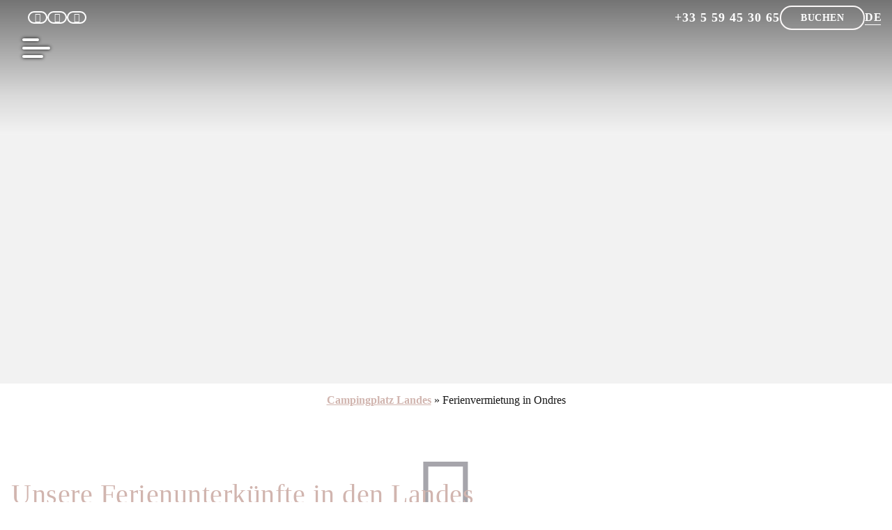

--- FILE ---
content_type: text/html; charset=UTF-8
request_url: https://www.camping-loupignada.com/de/ferienunterkunfte-landes/
body_size: 28233
content:
<!doctype html>
<html lang="de-DE">

<head><meta charset="UTF-8"><script>if(navigator.userAgent.match(/MSIE|Internet Explorer/i)||navigator.userAgent.match(/Trident\/7\..*?rv:11/i)){var href=document.location.href;if(!href.match(/[?&]nowprocket/)){if(href.indexOf("?")==-1){if(href.indexOf("#")==-1){document.location.href=href+"?nowprocket=1"}else{document.location.href=href.replace("#","?nowprocket=1#")}}else{if(href.indexOf("#")==-1){document.location.href=href+"&nowprocket=1"}else{document.location.href=href.replace("#","&nowprocket=1#")}}}}</script><script>(()=>{class RocketLazyLoadScripts{constructor(){this.v="1.2.6",this.triggerEvents=["keydown","mousedown","mousemove","touchmove","touchstart","touchend","wheel"],this.userEventHandler=this.t.bind(this),this.touchStartHandler=this.i.bind(this),this.touchMoveHandler=this.o.bind(this),this.touchEndHandler=this.h.bind(this),this.clickHandler=this.u.bind(this),this.interceptedClicks=[],this.interceptedClickListeners=[],this.l(this),window.addEventListener("pageshow",(t=>{this.persisted=t.persisted,this.everythingLoaded&&this.m()})),this.CSPIssue=sessionStorage.getItem("rocketCSPIssue"),document.addEventListener("securitypolicyviolation",(t=>{this.CSPIssue||"script-src-elem"!==t.violatedDirective||"data"!==t.blockedURI||(this.CSPIssue=!0,sessionStorage.setItem("rocketCSPIssue",!0))})),document.addEventListener("DOMContentLoaded",(()=>{this.k()})),this.delayedScripts={normal:[],async:[],defer:[]},this.trash=[],this.allJQueries=[]}p(t){document.hidden?t.t():(this.triggerEvents.forEach((e=>window.addEventListener(e,t.userEventHandler,{passive:!0}))),window.addEventListener("touchstart",t.touchStartHandler,{passive:!0}),window.addEventListener("mousedown",t.touchStartHandler),document.addEventListener("visibilitychange",t.userEventHandler))}_(){this.triggerEvents.forEach((t=>window.removeEventListener(t,this.userEventHandler,{passive:!0}))),document.removeEventListener("visibilitychange",this.userEventHandler)}i(t){"HTML"!==t.target.tagName&&(window.addEventListener("touchend",this.touchEndHandler),window.addEventListener("mouseup",this.touchEndHandler),window.addEventListener("touchmove",this.touchMoveHandler,{passive:!0}),window.addEventListener("mousemove",this.touchMoveHandler),t.target.addEventListener("click",this.clickHandler),this.L(t.target,!0),this.S(t.target,"onclick","rocket-onclick"),this.C())}o(t){window.removeEventListener("touchend",this.touchEndHandler),window.removeEventListener("mouseup",this.touchEndHandler),window.removeEventListener("touchmove",this.touchMoveHandler,{passive:!0}),window.removeEventListener("mousemove",this.touchMoveHandler),t.target.removeEventListener("click",this.clickHandler),this.L(t.target,!1),this.S(t.target,"rocket-onclick","onclick"),this.M()}h(){window.removeEventListener("touchend",this.touchEndHandler),window.removeEventListener("mouseup",this.touchEndHandler),window.removeEventListener("touchmove",this.touchMoveHandler,{passive:!0}),window.removeEventListener("mousemove",this.touchMoveHandler)}u(t){t.target.removeEventListener("click",this.clickHandler),this.L(t.target,!1),this.S(t.target,"rocket-onclick","onclick"),this.interceptedClicks.push(t),t.preventDefault(),t.stopPropagation(),t.stopImmediatePropagation(),this.M()}O(){window.removeEventListener("touchstart",this.touchStartHandler,{passive:!0}),window.removeEventListener("mousedown",this.touchStartHandler),this.interceptedClicks.forEach((t=>{t.target.dispatchEvent(new MouseEvent("click",{view:t.view,bubbles:!0,cancelable:!0}))}))}l(t){EventTarget.prototype.addEventListenerWPRocketBase=EventTarget.prototype.addEventListener,EventTarget.prototype.addEventListener=function(e,i,o){"click"!==e||t.windowLoaded||i===t.clickHandler||t.interceptedClickListeners.push({target:this,func:i,options:o}),(this||window).addEventListenerWPRocketBase(e,i,o)}}L(t,e){this.interceptedClickListeners.forEach((i=>{i.target===t&&(e?t.removeEventListener("click",i.func,i.options):t.addEventListener("click",i.func,i.options))})),t.parentNode!==document.documentElement&&this.L(t.parentNode,e)}D(){return new Promise((t=>{this.P?this.M=t:t()}))}C(){this.P=!0}M(){this.P=!1}S(t,e,i){t.hasAttribute&&t.hasAttribute(e)&&(event.target.setAttribute(i,event.target.getAttribute(e)),event.target.removeAttribute(e))}t(){this._(this),"loading"===document.readyState?document.addEventListener("DOMContentLoaded",this.R.bind(this)):this.R()}k(){let t=[];document.querySelectorAll("script[type=rocketlazyloadscript][data-rocket-src]").forEach((e=>{let i=e.getAttribute("data-rocket-src");if(i&&!i.startsWith("data:")){0===i.indexOf("//")&&(i=location.protocol+i);try{const o=new URL(i).origin;o!==location.origin&&t.push({src:o,crossOrigin:e.crossOrigin||"module"===e.getAttribute("data-rocket-type")})}catch(t){}}})),t=[...new Map(t.map((t=>[JSON.stringify(t),t]))).values()],this.T(t,"preconnect")}async R(){this.lastBreath=Date.now(),this.j(this),this.F(this),this.I(),this.W(),this.q(),await this.A(this.delayedScripts.normal),await this.A(this.delayedScripts.defer),await this.A(this.delayedScripts.async);try{await this.U(),await this.H(this),await this.J()}catch(t){console.error(t)}window.dispatchEvent(new Event("rocket-allScriptsLoaded")),this.everythingLoaded=!0,this.D().then((()=>{this.O()})),this.N()}W(){document.querySelectorAll("script[type=rocketlazyloadscript]").forEach((t=>{t.hasAttribute("data-rocket-src")?t.hasAttribute("async")&&!1!==t.async?this.delayedScripts.async.push(t):t.hasAttribute("defer")&&!1!==t.defer||"module"===t.getAttribute("data-rocket-type")?this.delayedScripts.defer.push(t):this.delayedScripts.normal.push(t):this.delayedScripts.normal.push(t)}))}async B(t){if(await this.G(),!0!==t.noModule||!("noModule"in HTMLScriptElement.prototype))return new Promise((e=>{let i;function o(){(i||t).setAttribute("data-rocket-status","executed"),e()}try{if(navigator.userAgent.indexOf("Firefox/")>0||""===navigator.vendor||this.CSPIssue)i=document.createElement("script"),[...t.attributes].forEach((t=>{let e=t.nodeName;"type"!==e&&("data-rocket-type"===e&&(e="type"),"data-rocket-src"===e&&(e="src"),i.setAttribute(e,t.nodeValue))})),t.text&&(i.text=t.text),i.hasAttribute("src")?(i.addEventListener("load",o),i.addEventListener("error",(function(){i.setAttribute("data-rocket-status","failed-network"),e()})),setTimeout((()=>{i.isConnected||e()}),1)):(i.text=t.text,o()),t.parentNode.replaceChild(i,t);else{const i=t.getAttribute("data-rocket-type"),s=t.getAttribute("data-rocket-src");i?(t.type=i,t.removeAttribute("data-rocket-type")):t.removeAttribute("type"),t.addEventListener("load",o),t.addEventListener("error",(i=>{this.CSPIssue&&i.target.src.startsWith("data:")?(console.log("WPRocket: data-uri blocked by CSP -> fallback"),t.removeAttribute("src"),this.B(t).then(e)):(t.setAttribute("data-rocket-status","failed-network"),e())})),s?(t.removeAttribute("data-rocket-src"),t.src=s):t.src="data:text/javascript;base64,"+window.btoa(unescape(encodeURIComponent(t.text)))}}catch(i){t.setAttribute("data-rocket-status","failed-transform"),e()}}));t.setAttribute("data-rocket-status","skipped")}async A(t){const e=t.shift();return e&&e.isConnected?(await this.B(e),this.A(t)):Promise.resolve()}q(){this.T([...this.delayedScripts.normal,...this.delayedScripts.defer,...this.delayedScripts.async],"preload")}T(t,e){var i=document.createDocumentFragment();t.forEach((t=>{const o=t.getAttribute&&t.getAttribute("data-rocket-src")||t.src;if(o&&!o.startsWith("data:")){const s=document.createElement("link");s.href=o,s.rel=e,"preconnect"!==e&&(s.as="script"),t.getAttribute&&"module"===t.getAttribute("data-rocket-type")&&(s.crossOrigin=!0),t.crossOrigin&&(s.crossOrigin=t.crossOrigin),t.integrity&&(s.integrity=t.integrity),i.appendChild(s),this.trash.push(s)}})),document.head.appendChild(i)}j(t){let e={};function i(i,o){return e[o].eventsToRewrite.indexOf(i)>=0&&!t.everythingLoaded?"rocket-"+i:i}function o(t,o){!function(t){e[t]||(e[t]={originalFunctions:{add:t.addEventListener,remove:t.removeEventListener},eventsToRewrite:[]},t.addEventListener=function(){arguments[0]=i(arguments[0],t),e[t].originalFunctions.add.apply(t,arguments)},t.removeEventListener=function(){arguments[0]=i(arguments[0],t),e[t].originalFunctions.remove.apply(t,arguments)})}(t),e[t].eventsToRewrite.push(o)}function s(e,i){let o=e[i];e[i]=null,Object.defineProperty(e,i,{get:()=>o||function(){},set(s){t.everythingLoaded?o=s:e["rocket"+i]=o=s}})}o(document,"DOMContentLoaded"),o(window,"DOMContentLoaded"),o(window,"load"),o(window,"pageshow"),o(document,"readystatechange"),s(document,"onreadystatechange"),s(window,"onload"),s(window,"onpageshow");try{Object.defineProperty(document,"readyState",{get:()=>t.rocketReadyState,set(e){t.rocketReadyState=e},configurable:!0}),document.readyState="loading"}catch(t){console.log("WPRocket DJE readyState conflict, bypassing")}}F(t){let e;function i(e){return t.everythingLoaded?e:e.split(" ").map((t=>"load"===t||0===t.indexOf("load.")?"rocket-jquery-load":t)).join(" ")}function o(o){function s(t){const e=o.fn[t];o.fn[t]=o.fn.init.prototype[t]=function(){return this[0]===window&&("string"==typeof arguments[0]||arguments[0]instanceof String?arguments[0]=i(arguments[0]):"object"==typeof arguments[0]&&Object.keys(arguments[0]).forEach((t=>{const e=arguments[0][t];delete arguments[0][t],arguments[0][i(t)]=e}))),e.apply(this,arguments),this}}o&&o.fn&&!t.allJQueries.includes(o)&&(o.fn.ready=o.fn.init.prototype.ready=function(e){return t.domReadyFired?e.bind(document)(o):document.addEventListener("rocket-DOMContentLoaded",(()=>e.bind(document)(o))),o([])},s("on"),s("one"),t.allJQueries.push(o)),e=o}o(window.jQuery),Object.defineProperty(window,"jQuery",{get:()=>e,set(t){o(t)}})}async H(t){const e=document.querySelector("script[data-webpack]");e&&(await async function(){return new Promise((t=>{e.addEventListener("load",t),e.addEventListener("error",t)}))}(),await t.K(),await t.H(t))}async U(){this.domReadyFired=!0;try{document.readyState="interactive"}catch(t){}await this.G(),document.dispatchEvent(new Event("rocket-readystatechange")),await this.G(),document.rocketonreadystatechange&&document.rocketonreadystatechange(),await this.G(),document.dispatchEvent(new Event("rocket-DOMContentLoaded")),await this.G(),window.dispatchEvent(new Event("rocket-DOMContentLoaded"))}async J(){try{document.readyState="complete"}catch(t){}await this.G(),document.dispatchEvent(new Event("rocket-readystatechange")),await this.G(),document.rocketonreadystatechange&&document.rocketonreadystatechange(),await this.G(),window.dispatchEvent(new Event("rocket-load")),await this.G(),window.rocketonload&&window.rocketonload(),await this.G(),this.allJQueries.forEach((t=>t(window).trigger("rocket-jquery-load"))),await this.G();const t=new Event("rocket-pageshow");t.persisted=this.persisted,window.dispatchEvent(t),await this.G(),window.rocketonpageshow&&window.rocketonpageshow({persisted:this.persisted}),this.windowLoaded=!0}m(){document.onreadystatechange&&document.onreadystatechange(),window.onload&&window.onload(),window.onpageshow&&window.onpageshow({persisted:this.persisted})}I(){const t=new Map;document.write=document.writeln=function(e){const i=document.currentScript;i||console.error("WPRocket unable to document.write this: "+e);const o=document.createRange(),s=i.parentElement;let n=t.get(i);void 0===n&&(n=i.nextSibling,t.set(i,n));const c=document.createDocumentFragment();o.setStart(c,0),c.appendChild(o.createContextualFragment(e)),s.insertBefore(c,n)}}async G(){Date.now()-this.lastBreath>45&&(await this.K(),this.lastBreath=Date.now())}async K(){return document.hidden?new Promise((t=>setTimeout(t))):new Promise((t=>requestAnimationFrame(t)))}N(){this.trash.forEach((t=>t.remove()))}static run(){const t=new RocketLazyLoadScripts;t.p(t)}}RocketLazyLoadScripts.run()})();</script>
	
	<meta name="viewport" content="width=device-width, initial-scale=1">
	<link rel="profile" href="https://gmpg.org/xfn/11">
	<meta name='robots' content='index, follow, max-image-preview:large, max-snippet:-1, max-video-preview:-1' />
<link rel="alternate" hreflang="fr" href="https://www.camping-loupignada.com/location-vacances-landes/" />
<link rel="alternate" hreflang="en" href="https://www.camping-loupignada.com/en/holiday-rental-landes/" />
<link rel="alternate" hreflang="nl" href="https://www.camping-loupignada.com/nl/vakantieaccommodatie-landes/" />
<link rel="alternate" hreflang="de" href="https://www.camping-loupignada.com/de/ferienunterkunfte-landes/" />
<link rel="alternate" hreflang="es" href="https://www.camping-loupignada.com/es/alojamiento-vacaciones-landas/" />
<link rel="alternate" hreflang="x-default" href="https://www.camping-loupignada.com/location-vacances-landes/" />

	<!-- This site is optimized with the Yoast SEO plugin v23.4 - https://yoast.com/wordpress/plugins/seo/ -->
	<title>Ferienwohnung Landes ab 15€ pro Nacht</title>
<link rel="preload" as="font" href="https://www.camping-loupignada.com/wp-content/themes/lasai/lib/fontawesome-free-5.15.3-web/webfonts/fa-brands-400.woff2" crossorigin>
<link rel="preload" as="font" href="https://www.camping-loupignada.com/wp-content/themes/lasai/lib/fontawesome-free-5.15.3-web/webfonts/fa-solid-900.woff2" crossorigin>
	<meta name="description" content="Finden Sie Ihre ideale Ferienunterkunft in den Landes, die nur wenige Meter vom Strand entfernt ist. Buchen Sie jetzt Ihre Ferienunterkunft Landes." />
	<link rel="canonical" href="https://www.camping-loupignada.com/de/ferienunterkunfte-landes/" />
	<meta property="og:locale" content="de_DE" />
	<meta property="og:type" content="article" />
	<meta property="og:title" content="Ferienwohnung Landes ab 15€ pro Nacht" />
	<meta property="og:description" content="Finden Sie Ihre ideale Ferienunterkunft in den Landes, die nur wenige Meter vom Strand entfernt ist. Buchen Sie jetzt Ihre Ferienunterkunft Landes." />
	<meta property="og:url" content="https://www.camping-loupignada.com/de/ferienunterkunfte-landes/" />
	<meta property="og:site_name" content="Camping Lou Pignada" />
	<meta property="article:modified_time" content="2023-11-24T14:21:56+00:00" />
	<meta property="og:image" content="https://www.camping-loupignada.com/wp-content/uploads/2023/11/louer-un-mobilhome-dans-les-landes.jpg" />
	<meta property="og:image:width" content="1920" />
	<meta property="og:image:height" content="600" />
	<meta property="og:image:type" content="image/jpeg" />
	<meta name="twitter:card" content="summary_large_image" />
	<meta name="twitter:label1" content="Geschätzte Lesezeit" />
	<meta name="twitter:data1" content="5 Minuten" />
	<script type="application/ld+json" class="yoast-schema-graph">{"@context":"https://schema.org","@graph":[{"@type":"WebPage","@id":"https://www.camping-loupignada.com/de/ferienunterkunfte-landes/","url":"https://www.camping-loupignada.com/de/ferienunterkunfte-landes/","name":"Ferienwohnung Landes ab 15€ pro Nacht","isPartOf":{"@id":"https://www.camping-loupignada.com/#website"},"primaryImageOfPage":{"@id":"https://www.camping-loupignada.com/de/ferienunterkunfte-landes/#primaryimage"},"image":{"@id":"https://www.camping-loupignada.com/de/ferienunterkunfte-landes/#primaryimage"},"thumbnailUrl":"https://www.camping-loupignada.com/wp-content/uploads/2023/11/louer-un-mobilhome-dans-les-landes.jpg","datePublished":"2023-11-21T12:33:40+00:00","dateModified":"2023-11-24T14:21:56+00:00","description":"Finden Sie Ihre ideale Ferienunterkunft in den Landes, die nur wenige Meter vom Strand entfernt ist. Buchen Sie jetzt Ihre Ferienunterkunft Landes.","breadcrumb":{"@id":"https://www.camping-loupignada.com/de/ferienunterkunfte-landes/#breadcrumb"},"inLanguage":"de","potentialAction":[{"@type":"ReadAction","target":["https://www.camping-loupignada.com/de/ferienunterkunfte-landes/"]}]},{"@type":"ImageObject","inLanguage":"de","@id":"https://www.camping-loupignada.com/de/ferienunterkunfte-landes/#primaryimage","url":"https://www.camping-loupignada.com/wp-content/uploads/2023/11/louer-un-mobilhome-dans-les-landes.jpg","contentUrl":"https://www.camping-loupignada.com/wp-content/uploads/2023/11/louer-un-mobilhome-dans-les-landes.jpg","width":1920,"height":600,"caption":"ein Mobilheim in den landes mieten"},{"@type":"BreadcrumbList","@id":"https://www.camping-loupignada.com/de/ferienunterkunfte-landes/#breadcrumb","itemListElement":[{"@type":"ListItem","position":1,"name":"Campingplatz Landes","item":"https://www.camping-loupignada.com/de/"},{"@type":"ListItem","position":2,"name":"Ferienvermietung in Ondres"}]},{"@type":"WebSite","@id":"https://www.camping-loupignada.com/#website","url":"https://www.camping-loupignada.com/","name":"Camping Lou Pignada","description":"","publisher":{"@id":"https://www.camping-loupignada.com/#organization"},"potentialAction":[{"@type":"SearchAction","target":{"@type":"EntryPoint","urlTemplate":"https://www.camping-loupignada.com/?s={search_term_string}"},"query-input":{"@type":"PropertyValueSpecification","valueRequired":true,"valueName":"search_term_string"}}],"inLanguage":"de"},{"@type":"Organization","@id":"https://www.camping-loupignada.com/#organization","name":"Camping Lou Pignada","url":"https://www.camping-loupignada.com/","logo":{"@type":"ImageObject","inLanguage":"de","@id":"https://www.camping-loupignada.com/#/schema/logo/image/","url":"https://www.camping-loupignada.com/wp-content/uploads/2023/10/cropped-logo.png","contentUrl":"https://www.camping-loupignada.com/wp-content/uploads/2023/10/cropped-logo.png","width":300,"height":300,"caption":"Camping Lou Pignada"},"image":{"@id":"https://www.camping-loupignada.com/#/schema/logo/image/"}}]}</script>
	<!-- / Yoast SEO plugin. -->


<link rel="alternate" title="oEmbed (JSON)" type="application/json+oembed" href="https://www.camping-loupignada.com/de/wp-json/oembed/1.0/embed?url=https%3A%2F%2Fwww.camping-loupignada.com%2Fde%2Fferienunterkunfte-landes%2F" />
<link rel="alternate" title="oEmbed (XML)" type="text/xml+oembed" href="https://www.camping-loupignada.com/de/wp-json/oembed/1.0/embed?url=https%3A%2F%2Fwww.camping-loupignada.com%2Fde%2Fferienunterkunfte-landes%2F&#038;format=xml" />
<style id='wp-img-auto-sizes-contain-inline-css' type='text/css'>
img:is([sizes=auto i],[sizes^="auto," i]){contain-intrinsic-size:3000px 1500px}
/*# sourceURL=wp-img-auto-sizes-contain-inline-css */
</style>
<style id='wp-emoji-styles-inline-css' type='text/css'>

	img.wp-smiley, img.emoji {
		display: inline !important;
		border: none !important;
		box-shadow: none !important;
		height: 1em !important;
		width: 1em !important;
		margin: 0 0.07em !important;
		vertical-align: -0.1em !important;
		background: none !important;
		padding: 0 !important;
	}
/*# sourceURL=wp-emoji-styles-inline-css */
</style>
<link rel='stylesheet' id='wp-block-library-css' href='https://www.camping-loupignada.com/wp-includes/css/dist/block-library/style.min.css?ver=480177515dc5a7d75e11b256976eadd5' type='text/css' media='all' />
<style id='wp-block-heading-inline-css' type='text/css'>
h1:where(.wp-block-heading).has-background,h2:where(.wp-block-heading).has-background,h3:where(.wp-block-heading).has-background,h4:where(.wp-block-heading).has-background,h5:where(.wp-block-heading).has-background,h6:where(.wp-block-heading).has-background{padding:1.25em 2.375em}h1.has-text-align-left[style*=writing-mode]:where([style*=vertical-lr]),h1.has-text-align-right[style*=writing-mode]:where([style*=vertical-rl]),h2.has-text-align-left[style*=writing-mode]:where([style*=vertical-lr]),h2.has-text-align-right[style*=writing-mode]:where([style*=vertical-rl]),h3.has-text-align-left[style*=writing-mode]:where([style*=vertical-lr]),h3.has-text-align-right[style*=writing-mode]:where([style*=vertical-rl]),h4.has-text-align-left[style*=writing-mode]:where([style*=vertical-lr]),h4.has-text-align-right[style*=writing-mode]:where([style*=vertical-rl]),h5.has-text-align-left[style*=writing-mode]:where([style*=vertical-lr]),h5.has-text-align-right[style*=writing-mode]:where([style*=vertical-rl]),h6.has-text-align-left[style*=writing-mode]:where([style*=vertical-lr]),h6.has-text-align-right[style*=writing-mode]:where([style*=vertical-rl]){rotate:180deg}
/*# sourceURL=https://www.camping-loupignada.com/wp-includes/blocks/heading/style.min.css */
</style>
<style id='wp-block-image-inline-css' type='text/css'>
.wp-block-image>a,.wp-block-image>figure>a{display:inline-block}.wp-block-image img{box-sizing:border-box;height:auto;max-width:100%;vertical-align:bottom}@media not (prefers-reduced-motion){.wp-block-image img.hide{visibility:hidden}.wp-block-image img.show{animation:show-content-image .4s}}.wp-block-image[style*=border-radius] img,.wp-block-image[style*=border-radius]>a{border-radius:inherit}.wp-block-image.has-custom-border img{box-sizing:border-box}.wp-block-image.aligncenter{text-align:center}.wp-block-image.alignfull>a,.wp-block-image.alignwide>a{width:100%}.wp-block-image.alignfull img,.wp-block-image.alignwide img{height:auto;width:100%}.wp-block-image .aligncenter,.wp-block-image .alignleft,.wp-block-image .alignright,.wp-block-image.aligncenter,.wp-block-image.alignleft,.wp-block-image.alignright{display:table}.wp-block-image .aligncenter>figcaption,.wp-block-image .alignleft>figcaption,.wp-block-image .alignright>figcaption,.wp-block-image.aligncenter>figcaption,.wp-block-image.alignleft>figcaption,.wp-block-image.alignright>figcaption{caption-side:bottom;display:table-caption}.wp-block-image .alignleft{float:left;margin:.5em 1em .5em 0}.wp-block-image .alignright{float:right;margin:.5em 0 .5em 1em}.wp-block-image .aligncenter{margin-left:auto;margin-right:auto}.wp-block-image :where(figcaption){margin-bottom:1em;margin-top:.5em}.wp-block-image.is-style-circle-mask img{border-radius:9999px}@supports ((-webkit-mask-image:none) or (mask-image:none)) or (-webkit-mask-image:none){.wp-block-image.is-style-circle-mask img{border-radius:0;-webkit-mask-image:url('data:image/svg+xml;utf8,<svg viewBox="0 0 100 100" xmlns="http://www.w3.org/2000/svg"><circle cx="50" cy="50" r="50"/></svg>');mask-image:url('data:image/svg+xml;utf8,<svg viewBox="0 0 100 100" xmlns="http://www.w3.org/2000/svg"><circle cx="50" cy="50" r="50"/></svg>');mask-mode:alpha;-webkit-mask-position:center;mask-position:center;-webkit-mask-repeat:no-repeat;mask-repeat:no-repeat;-webkit-mask-size:contain;mask-size:contain}}:root :where(.wp-block-image.is-style-rounded img,.wp-block-image .is-style-rounded img){border-radius:9999px}.wp-block-image figure{margin:0}.wp-lightbox-container{display:flex;flex-direction:column;position:relative}.wp-lightbox-container img{cursor:zoom-in}.wp-lightbox-container img:hover+button{opacity:1}.wp-lightbox-container button{align-items:center;backdrop-filter:blur(16px) saturate(180%);background-color:#5a5a5a40;border:none;border-radius:4px;cursor:zoom-in;display:flex;height:20px;justify-content:center;opacity:0;padding:0;position:absolute;right:16px;text-align:center;top:16px;width:20px;z-index:100}@media not (prefers-reduced-motion){.wp-lightbox-container button{transition:opacity .2s ease}}.wp-lightbox-container button:focus-visible{outline:3px auto #5a5a5a40;outline:3px auto -webkit-focus-ring-color;outline-offset:3px}.wp-lightbox-container button:hover{cursor:pointer;opacity:1}.wp-lightbox-container button:focus{opacity:1}.wp-lightbox-container button:focus,.wp-lightbox-container button:hover,.wp-lightbox-container button:not(:hover):not(:active):not(.has-background){background-color:#5a5a5a40;border:none}.wp-lightbox-overlay{box-sizing:border-box;cursor:zoom-out;height:100vh;left:0;overflow:hidden;position:fixed;top:0;visibility:hidden;width:100%;z-index:100000}.wp-lightbox-overlay .close-button{align-items:center;cursor:pointer;display:flex;justify-content:center;min-height:40px;min-width:40px;padding:0;position:absolute;right:calc(env(safe-area-inset-right) + 16px);top:calc(env(safe-area-inset-top) + 16px);z-index:5000000}.wp-lightbox-overlay .close-button:focus,.wp-lightbox-overlay .close-button:hover,.wp-lightbox-overlay .close-button:not(:hover):not(:active):not(.has-background){background:none;border:none}.wp-lightbox-overlay .lightbox-image-container{height:var(--wp--lightbox-container-height);left:50%;overflow:hidden;position:absolute;top:50%;transform:translate(-50%,-50%);transform-origin:top left;width:var(--wp--lightbox-container-width);z-index:9999999999}.wp-lightbox-overlay .wp-block-image{align-items:center;box-sizing:border-box;display:flex;height:100%;justify-content:center;margin:0;position:relative;transform-origin:0 0;width:100%;z-index:3000000}.wp-lightbox-overlay .wp-block-image img{height:var(--wp--lightbox-image-height);min-height:var(--wp--lightbox-image-height);min-width:var(--wp--lightbox-image-width);width:var(--wp--lightbox-image-width)}.wp-lightbox-overlay .wp-block-image figcaption{display:none}.wp-lightbox-overlay button{background:none;border:none}.wp-lightbox-overlay .scrim{background-color:#fff;height:100%;opacity:.9;position:absolute;width:100%;z-index:2000000}.wp-lightbox-overlay.active{visibility:visible}@media not (prefers-reduced-motion){.wp-lightbox-overlay.active{animation:turn-on-visibility .25s both}.wp-lightbox-overlay.active img{animation:turn-on-visibility .35s both}.wp-lightbox-overlay.show-closing-animation:not(.active){animation:turn-off-visibility .35s both}.wp-lightbox-overlay.show-closing-animation:not(.active) img{animation:turn-off-visibility .25s both}.wp-lightbox-overlay.zoom.active{animation:none;opacity:1;visibility:visible}.wp-lightbox-overlay.zoom.active .lightbox-image-container{animation:lightbox-zoom-in .4s}.wp-lightbox-overlay.zoom.active .lightbox-image-container img{animation:none}.wp-lightbox-overlay.zoom.active .scrim{animation:turn-on-visibility .4s forwards}.wp-lightbox-overlay.zoom.show-closing-animation:not(.active){animation:none}.wp-lightbox-overlay.zoom.show-closing-animation:not(.active) .lightbox-image-container{animation:lightbox-zoom-out .4s}.wp-lightbox-overlay.zoom.show-closing-animation:not(.active) .lightbox-image-container img{animation:none}.wp-lightbox-overlay.zoom.show-closing-animation:not(.active) .scrim{animation:turn-off-visibility .4s forwards}}@keyframes show-content-image{0%{visibility:hidden}99%{visibility:hidden}to{visibility:visible}}@keyframes turn-on-visibility{0%{opacity:0}to{opacity:1}}@keyframes turn-off-visibility{0%{opacity:1;visibility:visible}99%{opacity:0;visibility:visible}to{opacity:0;visibility:hidden}}@keyframes lightbox-zoom-in{0%{transform:translate(calc((-100vw + var(--wp--lightbox-scrollbar-width))/2 + var(--wp--lightbox-initial-left-position)),calc(-50vh + var(--wp--lightbox-initial-top-position))) scale(var(--wp--lightbox-scale))}to{transform:translate(-50%,-50%) scale(1)}}@keyframes lightbox-zoom-out{0%{transform:translate(-50%,-50%) scale(1);visibility:visible}99%{visibility:visible}to{transform:translate(calc((-100vw + var(--wp--lightbox-scrollbar-width))/2 + var(--wp--lightbox-initial-left-position)),calc(-50vh + var(--wp--lightbox-initial-top-position))) scale(var(--wp--lightbox-scale));visibility:hidden}}
/*# sourceURL=https://www.camping-loupignada.com/wp-includes/blocks/image/style.min.css */
</style>
<style id='wp-block-list-inline-css' type='text/css'>
ol,ul{box-sizing:border-box}:root :where(.wp-block-list.has-background){padding:1.25em 2.375em}
/*# sourceURL=https://www.camping-loupignada.com/wp-includes/blocks/list/style.min.css */
</style>
<style id='wp-block-columns-inline-css' type='text/css'>
.wp-block-columns{box-sizing:border-box;display:flex;flex-wrap:wrap!important}@media (min-width:782px){.wp-block-columns{flex-wrap:nowrap!important}}.wp-block-columns{align-items:normal!important}.wp-block-columns.are-vertically-aligned-top{align-items:flex-start}.wp-block-columns.are-vertically-aligned-center{align-items:center}.wp-block-columns.are-vertically-aligned-bottom{align-items:flex-end}@media (max-width:781px){.wp-block-columns:not(.is-not-stacked-on-mobile)>.wp-block-column{flex-basis:100%!important}}@media (min-width:782px){.wp-block-columns:not(.is-not-stacked-on-mobile)>.wp-block-column{flex-basis:0;flex-grow:1}.wp-block-columns:not(.is-not-stacked-on-mobile)>.wp-block-column[style*=flex-basis]{flex-grow:0}}.wp-block-columns.is-not-stacked-on-mobile{flex-wrap:nowrap!important}.wp-block-columns.is-not-stacked-on-mobile>.wp-block-column{flex-basis:0;flex-grow:1}.wp-block-columns.is-not-stacked-on-mobile>.wp-block-column[style*=flex-basis]{flex-grow:0}:where(.wp-block-columns){margin-bottom:1.75em}:where(.wp-block-columns.has-background){padding:1.25em 2.375em}.wp-block-column{flex-grow:1;min-width:0;overflow-wrap:break-word;word-break:break-word}.wp-block-column.is-vertically-aligned-top{align-self:flex-start}.wp-block-column.is-vertically-aligned-center{align-self:center}.wp-block-column.is-vertically-aligned-bottom{align-self:flex-end}.wp-block-column.is-vertically-aligned-stretch{align-self:stretch}.wp-block-column.is-vertically-aligned-bottom,.wp-block-column.is-vertically-aligned-center,.wp-block-column.is-vertically-aligned-top{width:100%}
/*# sourceURL=https://www.camping-loupignada.com/wp-includes/blocks/columns/style.min.css */
</style>
<style id='wp-block-paragraph-inline-css' type='text/css'>
.is-small-text{font-size:.875em}.is-regular-text{font-size:1em}.is-large-text{font-size:2.25em}.is-larger-text{font-size:3em}.has-drop-cap:not(:focus):first-letter{float:left;font-size:8.4em;font-style:normal;font-weight:100;line-height:.68;margin:.05em .1em 0 0;text-transform:uppercase}body.rtl .has-drop-cap:not(:focus):first-letter{float:none;margin-left:.1em}p.has-drop-cap.has-background{overflow:hidden}:root :where(p.has-background){padding:1.25em 2.375em}:where(p.has-text-color:not(.has-link-color)) a{color:inherit}p.has-text-align-left[style*="writing-mode:vertical-lr"],p.has-text-align-right[style*="writing-mode:vertical-rl"]{rotate:180deg}
/*# sourceURL=https://www.camping-loupignada.com/wp-includes/blocks/paragraph/style.min.css */
</style>
<style id='global-styles-inline-css' type='text/css'>
:root{--wp--preset--aspect-ratio--square: 1;--wp--preset--aspect-ratio--4-3: 4/3;--wp--preset--aspect-ratio--3-4: 3/4;--wp--preset--aspect-ratio--3-2: 3/2;--wp--preset--aspect-ratio--2-3: 2/3;--wp--preset--aspect-ratio--16-9: 16/9;--wp--preset--aspect-ratio--9-16: 9/16;--wp--preset--color--black: #000000;--wp--preset--color--cyan-bluish-gray: #abb8c3;--wp--preset--color--white: #ffffff;--wp--preset--color--pale-pink: #f78da7;--wp--preset--color--vivid-red: #cf2e2e;--wp--preset--color--luminous-vivid-orange: #ff6900;--wp--preset--color--luminous-vivid-amber: #fcb900;--wp--preset--color--light-green-cyan: #7bdcb5;--wp--preset--color--vivid-green-cyan: #00d084;--wp--preset--color--pale-cyan-blue: #8ed1fc;--wp--preset--color--vivid-cyan-blue: #0693e3;--wp--preset--color--vivid-purple: #9b51e0;--wp--preset--color--color-black: #000;--wp--preset--color--color-white: #fff;--wp--preset--color--color-1: #d1b5af;--wp--preset--color--color-2: #4d4c58;--wp--preset--color--color-3: #faf7f7;--wp--preset--color--color-4: #dbd2d1;--wp--preset--color--color-5: #171717;--wp--preset--color--color-6: #6b6870;--wp--preset--gradient--vivid-cyan-blue-to-vivid-purple: linear-gradient(135deg,rgb(6,147,227) 0%,rgb(155,81,224) 100%);--wp--preset--gradient--light-green-cyan-to-vivid-green-cyan: linear-gradient(135deg,rgb(122,220,180) 0%,rgb(0,208,130) 100%);--wp--preset--gradient--luminous-vivid-amber-to-luminous-vivid-orange: linear-gradient(135deg,rgb(252,185,0) 0%,rgb(255,105,0) 100%);--wp--preset--gradient--luminous-vivid-orange-to-vivid-red: linear-gradient(135deg,rgb(255,105,0) 0%,rgb(207,46,46) 100%);--wp--preset--gradient--very-light-gray-to-cyan-bluish-gray: linear-gradient(135deg,rgb(238,238,238) 0%,rgb(169,184,195) 100%);--wp--preset--gradient--cool-to-warm-spectrum: linear-gradient(135deg,rgb(74,234,220) 0%,rgb(151,120,209) 20%,rgb(207,42,186) 40%,rgb(238,44,130) 60%,rgb(251,105,98) 80%,rgb(254,248,76) 100%);--wp--preset--gradient--blush-light-purple: linear-gradient(135deg,rgb(255,206,236) 0%,rgb(152,150,240) 100%);--wp--preset--gradient--blush-bordeaux: linear-gradient(135deg,rgb(254,205,165) 0%,rgb(254,45,45) 50%,rgb(107,0,62) 100%);--wp--preset--gradient--luminous-dusk: linear-gradient(135deg,rgb(255,203,112) 0%,rgb(199,81,192) 50%,rgb(65,88,208) 100%);--wp--preset--gradient--pale-ocean: linear-gradient(135deg,rgb(255,245,203) 0%,rgb(182,227,212) 50%,rgb(51,167,181) 100%);--wp--preset--gradient--electric-grass: linear-gradient(135deg,rgb(202,248,128) 0%,rgb(113,206,126) 100%);--wp--preset--gradient--midnight: linear-gradient(135deg,rgb(2,3,129) 0%,rgb(40,116,252) 100%);--wp--preset--font-size--small: 13px;--wp--preset--font-size--medium: 20px;--wp--preset--font-size--large: 36px;--wp--preset--font-size--x-large: 42px;--wp--preset--spacing--20: 0.44rem;--wp--preset--spacing--30: 0.67rem;--wp--preset--spacing--40: 1rem;--wp--preset--spacing--50: 1.5rem;--wp--preset--spacing--60: 2.25rem;--wp--preset--spacing--70: 3.38rem;--wp--preset--spacing--80: 5.06rem;--wp--preset--shadow--natural: 6px 6px 9px rgba(0, 0, 0, 0.2);--wp--preset--shadow--deep: 12px 12px 50px rgba(0, 0, 0, 0.4);--wp--preset--shadow--sharp: 6px 6px 0px rgba(0, 0, 0, 0.2);--wp--preset--shadow--outlined: 6px 6px 0px -3px rgb(255, 255, 255), 6px 6px rgb(0, 0, 0);--wp--preset--shadow--crisp: 6px 6px 0px rgb(0, 0, 0);}:where(.is-layout-flex){gap: 0.5em;}:where(.is-layout-grid){gap: 0.5em;}body .is-layout-flex{display: flex;}.is-layout-flex{flex-wrap: wrap;align-items: center;}.is-layout-flex > :is(*, div){margin: 0;}body .is-layout-grid{display: grid;}.is-layout-grid > :is(*, div){margin: 0;}:where(.wp-block-columns.is-layout-flex){gap: 2em;}:where(.wp-block-columns.is-layout-grid){gap: 2em;}:where(.wp-block-post-template.is-layout-flex){gap: 1.25em;}:where(.wp-block-post-template.is-layout-grid){gap: 1.25em;}.has-black-color{color: var(--wp--preset--color--black) !important;}.has-cyan-bluish-gray-color{color: var(--wp--preset--color--cyan-bluish-gray) !important;}.has-white-color{color: var(--wp--preset--color--white) !important;}.has-pale-pink-color{color: var(--wp--preset--color--pale-pink) !important;}.has-vivid-red-color{color: var(--wp--preset--color--vivid-red) !important;}.has-luminous-vivid-orange-color{color: var(--wp--preset--color--luminous-vivid-orange) !important;}.has-luminous-vivid-amber-color{color: var(--wp--preset--color--luminous-vivid-amber) !important;}.has-light-green-cyan-color{color: var(--wp--preset--color--light-green-cyan) !important;}.has-vivid-green-cyan-color{color: var(--wp--preset--color--vivid-green-cyan) !important;}.has-pale-cyan-blue-color{color: var(--wp--preset--color--pale-cyan-blue) !important;}.has-vivid-cyan-blue-color{color: var(--wp--preset--color--vivid-cyan-blue) !important;}.has-vivid-purple-color{color: var(--wp--preset--color--vivid-purple) !important;}.has-black-background-color{background-color: var(--wp--preset--color--black) !important;}.has-cyan-bluish-gray-background-color{background-color: var(--wp--preset--color--cyan-bluish-gray) !important;}.has-white-background-color{background-color: var(--wp--preset--color--white) !important;}.has-pale-pink-background-color{background-color: var(--wp--preset--color--pale-pink) !important;}.has-vivid-red-background-color{background-color: var(--wp--preset--color--vivid-red) !important;}.has-luminous-vivid-orange-background-color{background-color: var(--wp--preset--color--luminous-vivid-orange) !important;}.has-luminous-vivid-amber-background-color{background-color: var(--wp--preset--color--luminous-vivid-amber) !important;}.has-light-green-cyan-background-color{background-color: var(--wp--preset--color--light-green-cyan) !important;}.has-vivid-green-cyan-background-color{background-color: var(--wp--preset--color--vivid-green-cyan) !important;}.has-pale-cyan-blue-background-color{background-color: var(--wp--preset--color--pale-cyan-blue) !important;}.has-vivid-cyan-blue-background-color{background-color: var(--wp--preset--color--vivid-cyan-blue) !important;}.has-vivid-purple-background-color{background-color: var(--wp--preset--color--vivid-purple) !important;}.has-black-border-color{border-color: var(--wp--preset--color--black) !important;}.has-cyan-bluish-gray-border-color{border-color: var(--wp--preset--color--cyan-bluish-gray) !important;}.has-white-border-color{border-color: var(--wp--preset--color--white) !important;}.has-pale-pink-border-color{border-color: var(--wp--preset--color--pale-pink) !important;}.has-vivid-red-border-color{border-color: var(--wp--preset--color--vivid-red) !important;}.has-luminous-vivid-orange-border-color{border-color: var(--wp--preset--color--luminous-vivid-orange) !important;}.has-luminous-vivid-amber-border-color{border-color: var(--wp--preset--color--luminous-vivid-amber) !important;}.has-light-green-cyan-border-color{border-color: var(--wp--preset--color--light-green-cyan) !important;}.has-vivid-green-cyan-border-color{border-color: var(--wp--preset--color--vivid-green-cyan) !important;}.has-pale-cyan-blue-border-color{border-color: var(--wp--preset--color--pale-cyan-blue) !important;}.has-vivid-cyan-blue-border-color{border-color: var(--wp--preset--color--vivid-cyan-blue) !important;}.has-vivid-purple-border-color{border-color: var(--wp--preset--color--vivid-purple) !important;}.has-vivid-cyan-blue-to-vivid-purple-gradient-background{background: var(--wp--preset--gradient--vivid-cyan-blue-to-vivid-purple) !important;}.has-light-green-cyan-to-vivid-green-cyan-gradient-background{background: var(--wp--preset--gradient--light-green-cyan-to-vivid-green-cyan) !important;}.has-luminous-vivid-amber-to-luminous-vivid-orange-gradient-background{background: var(--wp--preset--gradient--luminous-vivid-amber-to-luminous-vivid-orange) !important;}.has-luminous-vivid-orange-to-vivid-red-gradient-background{background: var(--wp--preset--gradient--luminous-vivid-orange-to-vivid-red) !important;}.has-very-light-gray-to-cyan-bluish-gray-gradient-background{background: var(--wp--preset--gradient--very-light-gray-to-cyan-bluish-gray) !important;}.has-cool-to-warm-spectrum-gradient-background{background: var(--wp--preset--gradient--cool-to-warm-spectrum) !important;}.has-blush-light-purple-gradient-background{background: var(--wp--preset--gradient--blush-light-purple) !important;}.has-blush-bordeaux-gradient-background{background: var(--wp--preset--gradient--blush-bordeaux) !important;}.has-luminous-dusk-gradient-background{background: var(--wp--preset--gradient--luminous-dusk) !important;}.has-pale-ocean-gradient-background{background: var(--wp--preset--gradient--pale-ocean) !important;}.has-electric-grass-gradient-background{background: var(--wp--preset--gradient--electric-grass) !important;}.has-midnight-gradient-background{background: var(--wp--preset--gradient--midnight) !important;}.has-small-font-size{font-size: var(--wp--preset--font-size--small) !important;}.has-medium-font-size{font-size: var(--wp--preset--font-size--medium) !important;}.has-large-font-size{font-size: var(--wp--preset--font-size--large) !important;}.has-x-large-font-size{font-size: var(--wp--preset--font-size--x-large) !important;}
:where(.wp-block-columns.is-layout-flex){gap: 2em;}:where(.wp-block-columns.is-layout-grid){gap: 2em;}
/*# sourceURL=global-styles-inline-css */
</style>
<style id='core-block-supports-inline-css' type='text/css'>
.wp-container-core-columns-is-layout-9d6595d7{flex-wrap:nowrap;}
/*# sourceURL=core-block-supports-inline-css */
</style>

<style id='classic-theme-styles-inline-css' type='text/css'>
/*! This file is auto-generated */
.wp-block-button__link{color:#fff;background-color:#32373c;border-radius:9999px;box-shadow:none;text-decoration:none;padding:calc(.667em + 2px) calc(1.333em + 2px);font-size:1.125em}.wp-block-file__button{background:#32373c;color:#fff;text-decoration:none}
/*# sourceURL=/wp-includes/css/classic-themes.min.css */
</style>
<link data-minify="1" rel='stylesheet' id='wpml-blocks-css' href='https://www.camping-loupignada.com/wp-content/cache/min/1/wp-content/plugins/sitepress-multilingual-cms/dist/css/blocks/styles.css?ver=1748335921' type='text/css' media='all' />
<link data-minify="1" rel='stylesheet' id='ls-lasai-style-css' href='https://www.camping-loupignada.com/wp-content/cache/min/1/wp-content/themes/lasai/style.css?ver=1748335921' type='text/css' media='all' />
<link data-minify="1" rel='stylesheet' id='lasai-slick-css' href='https://www.camping-loupignada.com/wp-content/cache/min/1/wp-content/themes/lasai/lib/slick-1.8.1/slick/slick.css?ver=1748335921' type='text/css' media='all' />
<link data-minify="1" rel='stylesheet' id='lasai-slick-theme-css' href='https://www.camping-loupignada.com/wp-content/cache/min/1/wp-content/themes/lasai/lib/slick-1.8.1/slick/slick-theme.css?ver=1748335921' type='text/css' media='all' />
<link rel='stylesheet' id='lasai-fancybox-css' href='https://www.camping-loupignada.com/wp-content/themes/lasai/lib/fancybox-master/jquery.fancybox.min.css?ver=1.0' type='text/css' media='all' />
<link data-minify="1" rel='stylesheet' id='lasai-font-awesome-css' href='https://www.camping-loupignada.com/wp-content/cache/min/1/wp-content/themes/lasai/lib/fontawesome-free-5.15.3-web/css/all.css?ver=1748335921' type='text/css' media='all' />
<link data-minify="1" rel='stylesheet' id='lasai-style-css' href='https://www.camping-loupignada.com/wp-content/cache/min/1/wp-content/themes/lasai-child/style.css?ver=1748335921' type='text/css' media='all' />
<link rel='stylesheet' id='caleran-style-css' href='https://www.camping-loupignada.com/wp-content/themes/lasai/lib/caleran/build/css/caleran.min.css?ver=1.0' type='text/css' media='all' />
<link rel='stylesheet' id='lasai-select2-style-css' href='https://www.camping-loupignada.com/wp-content/themes/lasai/lib/select2-4.0.13/select2.min.css?ver=1.0' type='text/css' media='all' />
<link data-minify="1" rel='stylesheet' id='moove_gdpr_frontend-css' href='https://www.camping-loupignada.com/wp-content/cache/min/1/wp-content/plugins/gdpr-cookie-compliance/dist/styles/gdpr-main.css?ver=1748335921' type='text/css' media='all' />
<style id='moove_gdpr_frontend-inline-css' type='text/css'>
#moove_gdpr_cookie_modal,#moove_gdpr_cookie_info_bar,.gdpr_cookie_settings_shortcode_content{font-family:Nunito,sans-serif}#moove_gdpr_save_popup_settings_button{background-color:#373737;color:#fff}#moove_gdpr_save_popup_settings_button:hover{background-color:#000}#moove_gdpr_cookie_info_bar .moove-gdpr-info-bar-container .moove-gdpr-info-bar-content a.mgbutton,#moove_gdpr_cookie_info_bar .moove-gdpr-info-bar-container .moove-gdpr-info-bar-content button.mgbutton{background-color:#d1b5af}#moove_gdpr_cookie_modal .moove-gdpr-modal-content .moove-gdpr-modal-footer-content .moove-gdpr-button-holder a.mgbutton,#moove_gdpr_cookie_modal .moove-gdpr-modal-content .moove-gdpr-modal-footer-content .moove-gdpr-button-holder button.mgbutton,.gdpr_cookie_settings_shortcode_content .gdpr-shr-button.button-green{background-color:#d1b5af;border-color:#d1b5af}#moove_gdpr_cookie_modal .moove-gdpr-modal-content .moove-gdpr-modal-footer-content .moove-gdpr-button-holder a.mgbutton:hover,#moove_gdpr_cookie_modal .moove-gdpr-modal-content .moove-gdpr-modal-footer-content .moove-gdpr-button-holder button.mgbutton:hover,.gdpr_cookie_settings_shortcode_content .gdpr-shr-button.button-green:hover{background-color:#fff;color:#d1b5af}#moove_gdpr_cookie_modal .moove-gdpr-modal-content .moove-gdpr-modal-close i,#moove_gdpr_cookie_modal .moove-gdpr-modal-content .moove-gdpr-modal-close span.gdpr-icon{background-color:#d1b5af;border:1px solid #d1b5af}#moove_gdpr_cookie_info_bar span.change-settings-button.focus-g,#moove_gdpr_cookie_info_bar span.change-settings-button:focus,#moove_gdpr_cookie_info_bar button.change-settings-button.focus-g,#moove_gdpr_cookie_info_bar button.change-settings-button:focus{-webkit-box-shadow:0 0 1px 3px #d1b5af;-moz-box-shadow:0 0 1px 3px #d1b5af;box-shadow:0 0 1px 3px #d1b5af}#moove_gdpr_cookie_modal .moove-gdpr-modal-content .moove-gdpr-modal-close i:hover,#moove_gdpr_cookie_modal .moove-gdpr-modal-content .moove-gdpr-modal-close span.gdpr-icon:hover,#moove_gdpr_cookie_info_bar span[data-href]>u.change-settings-button{color:#d1b5af}#moove_gdpr_cookie_modal .moove-gdpr-modal-content .moove-gdpr-modal-left-content #moove-gdpr-menu li.menu-item-selected a span.gdpr-icon,#moove_gdpr_cookie_modal .moove-gdpr-modal-content .moove-gdpr-modal-left-content #moove-gdpr-menu li.menu-item-selected button span.gdpr-icon{color:inherit}#moove_gdpr_cookie_modal .moove-gdpr-modal-content .moove-gdpr-modal-left-content #moove-gdpr-menu li a span.gdpr-icon,#moove_gdpr_cookie_modal .moove-gdpr-modal-content .moove-gdpr-modal-left-content #moove-gdpr-menu li button span.gdpr-icon{color:inherit}#moove_gdpr_cookie_modal .gdpr-acc-link{line-height:0;font-size:0;color:transparent;position:absolute}#moove_gdpr_cookie_modal .moove-gdpr-modal-content .moove-gdpr-modal-close:hover i,#moove_gdpr_cookie_modal .moove-gdpr-modal-content .moove-gdpr-modal-left-content #moove-gdpr-menu li a,#moove_gdpr_cookie_modal .moove-gdpr-modal-content .moove-gdpr-modal-left-content #moove-gdpr-menu li button,#moove_gdpr_cookie_modal .moove-gdpr-modal-content .moove-gdpr-modal-left-content #moove-gdpr-menu li button i,#moove_gdpr_cookie_modal .moove-gdpr-modal-content .moove-gdpr-modal-left-content #moove-gdpr-menu li a i,#moove_gdpr_cookie_modal .moove-gdpr-modal-content .moove-gdpr-tab-main .moove-gdpr-tab-main-content a:hover,#moove_gdpr_cookie_info_bar.moove-gdpr-dark-scheme .moove-gdpr-info-bar-container .moove-gdpr-info-bar-content a.mgbutton:hover,#moove_gdpr_cookie_info_bar.moove-gdpr-dark-scheme .moove-gdpr-info-bar-container .moove-gdpr-info-bar-content button.mgbutton:hover,#moove_gdpr_cookie_info_bar.moove-gdpr-dark-scheme .moove-gdpr-info-bar-container .moove-gdpr-info-bar-content a:hover,#moove_gdpr_cookie_info_bar.moove-gdpr-dark-scheme .moove-gdpr-info-bar-container .moove-gdpr-info-bar-content button:hover,#moove_gdpr_cookie_info_bar.moove-gdpr-dark-scheme .moove-gdpr-info-bar-container .moove-gdpr-info-bar-content span.change-settings-button:hover,#moove_gdpr_cookie_info_bar.moove-gdpr-dark-scheme .moove-gdpr-info-bar-container .moove-gdpr-info-bar-content button.change-settings-button:hover,#moove_gdpr_cookie_info_bar.moove-gdpr-dark-scheme .moove-gdpr-info-bar-container .moove-gdpr-info-bar-content u.change-settings-button:hover,#moove_gdpr_cookie_info_bar span[data-href]>u.change-settings-button,#moove_gdpr_cookie_info_bar.moove-gdpr-dark-scheme .moove-gdpr-info-bar-container .moove-gdpr-info-bar-content a.mgbutton.focus-g,#moove_gdpr_cookie_info_bar.moove-gdpr-dark-scheme .moove-gdpr-info-bar-container .moove-gdpr-info-bar-content button.mgbutton.focus-g,#moove_gdpr_cookie_info_bar.moove-gdpr-dark-scheme .moove-gdpr-info-bar-container .moove-gdpr-info-bar-content a.focus-g,#moove_gdpr_cookie_info_bar.moove-gdpr-dark-scheme .moove-gdpr-info-bar-container .moove-gdpr-info-bar-content button.focus-g,#moove_gdpr_cookie_info_bar.moove-gdpr-dark-scheme .moove-gdpr-info-bar-container .moove-gdpr-info-bar-content a.mgbutton:focus,#moove_gdpr_cookie_info_bar.moove-gdpr-dark-scheme .moove-gdpr-info-bar-container .moove-gdpr-info-bar-content button.mgbutton:focus,#moove_gdpr_cookie_info_bar.moove-gdpr-dark-scheme .moove-gdpr-info-bar-container .moove-gdpr-info-bar-content a:focus,#moove_gdpr_cookie_info_bar.moove-gdpr-dark-scheme .moove-gdpr-info-bar-container .moove-gdpr-info-bar-content button:focus,#moove_gdpr_cookie_info_bar.moove-gdpr-dark-scheme .moove-gdpr-info-bar-container .moove-gdpr-info-bar-content span.change-settings-button.focus-g,span.change-settings-button:focus,button.change-settings-button.focus-g,button.change-settings-button:focus,#moove_gdpr_cookie_info_bar.moove-gdpr-dark-scheme .moove-gdpr-info-bar-container .moove-gdpr-info-bar-content u.change-settings-button.focus-g,#moove_gdpr_cookie_info_bar.moove-gdpr-dark-scheme .moove-gdpr-info-bar-container .moove-gdpr-info-bar-content u.change-settings-button:focus{color:#d1b5af}#moove_gdpr_cookie_modal .moove-gdpr-branding.focus-g span,#moove_gdpr_cookie_modal .moove-gdpr-modal-content .moove-gdpr-tab-main a.focus-g{color:#d1b5af}#moove_gdpr_cookie_modal.gdpr_lightbox-hide{display:none}
/*# sourceURL=moove_gdpr_frontend-inline-css */
</style>
<style id='rocket-lazyload-inline-css' type='text/css'>
.rll-youtube-player{position:relative;padding-bottom:56.23%;height:0;overflow:hidden;max-width:100%;}.rll-youtube-player:focus-within{outline: 2px solid currentColor;outline-offset: 5px;}.rll-youtube-player iframe{position:absolute;top:0;left:0;width:100%;height:100%;z-index:100;background:0 0}.rll-youtube-player img{bottom:0;display:block;left:0;margin:auto;max-width:100%;width:100%;position:absolute;right:0;top:0;border:none;height:auto;-webkit-transition:.4s all;-moz-transition:.4s all;transition:.4s all}.rll-youtube-player img:hover{-webkit-filter:brightness(75%)}.rll-youtube-player .play{height:100%;width:100%;left:0;top:0;position:absolute;background:url(https://www.camping-loupignada.com/wp-content/plugins/wp-rocket/assets/img/youtube.png) no-repeat center;background-color: transparent !important;cursor:pointer;border:none;}
/*# sourceURL=rocket-lazyload-inline-css */
</style>
<script type="text/javascript" id="wpml-cookie-js-extra">
/* <![CDATA[ */
var wpml_cookies = {"wp-wpml_current_language":{"value":"de","expires":1,"path":"/"}};
var wpml_cookies = {"wp-wpml_current_language":{"value":"de","expires":1,"path":"/"}};
//# sourceURL=wpml-cookie-js-extra
/* ]]> */
</script>
<script type="rocketlazyloadscript" data-minify="1" data-rocket-type="text/javascript" data-rocket-src="https://www.camping-loupignada.com/wp-content/cache/min/1/wp-content/plugins/sitepress-multilingual-cms/res/js/cookies/language-cookie.js?ver=1748335921" id="wpml-cookie-js" defer="defer" data-wp-strategy="defer"></script>
<script type="text/javascript" src="https://www.camping-loupignada.com/wp-includes/js/jquery/jquery.min.js?ver=3.7.1" id="jquery-core-js" data-rocket-defer defer></script>
<script type="text/javascript" src="https://www.camping-loupignada.com/wp-includes/js/jquery/jquery-migrate.min.js?ver=3.4.1" id="jquery-migrate-js" data-rocket-defer defer></script>
<link rel="https://api.w.org/" href="https://www.camping-loupignada.com/de/wp-json/" /><link rel="alternate" title="JSON" type="application/json" href="https://www.camping-loupignada.com/de/wp-json/wp/v2/pages/17196" />				<script>
				  // Define dataLayer and the gtag function.
				  window.dataLayer = window.dataLayer || [];
				  function gtag(){dataLayer.push(arguments);}

				  // Set default consent to 'denied' as a placeholder
				  // Determine actual values based on your own requirements
				  gtag('consent', 'default', {
				    'ad_storage': 'denied',
				    'ad_user_data': 'denied',
				    'ad_personalization': 'denied',
				    'analytics_storage': 'denied',
				    'personalization_storage': 'denied',
						'security_storage': 'denied',
						'functionality_storage': 'denied',
						'wait_for_update': '2000'
				  });
				</script>

				<!-- Google Tag Manager -->
				<script>(function(w,d,s,l,i){w[l]=w[l]||[];w[l].push({'gtm.start':
				new Date().getTime(),event:'gtm.js'});var f=d.getElementsByTagName(s)[0],
				j=d.createElement(s),dl=l!='dataLayer'?'&l='+l:'';j.async=true;j.src=
				'https://www.googletagmanager.com/gtm.js?id='+i+dl;f.parentNode.insertBefore(j,f);
				})(window,document,'script','dataLayer','GTM-WKF6ZQV');</script>
				<!-- End Google Tag Manager -->
			<link rel="icon" href="https://www.camping-loupignada.com/wp-content/uploads/2023/10/cropped-favicon-1-32x32.png" sizes="32x32" />
<link rel="icon" href="https://www.camping-loupignada.com/wp-content/uploads/2023/10/cropped-favicon-1-192x192.png" sizes="192x192" />
<link rel="apple-touch-icon" href="https://www.camping-loupignada.com/wp-content/uploads/2023/10/cropped-favicon-1-180x180.png" />
<meta name="msapplication-TileImage" content="https://www.camping-loupignada.com/wp-content/uploads/2023/10/cropped-favicon-1-270x270.png" />
		<style type="text/css" id="wp-custom-css">
			.lireplus-none span.faq__elipsis.lire-plus.active, .lireplus-none .faq__elipsis.lire-moins {
    display: none;
}		</style>
		<noscript><style id="rocket-lazyload-nojs-css">.rll-youtube-player, [data-lazy-src]{display:none !important;}</style></noscript><link data-minify="1" rel='stylesheet' id='block-acf-section-css' href='https://www.camping-loupignada.com/wp-content/cache/min/1/wp-content/themes/lasai-child/assets/css/block-section.css?ver=1748335921' type='text/css' media='all' />
<link data-minify="1" rel='stylesheet' id='block-acf-maillage-css' href='https://www.camping-loupignada.com/wp-content/cache/min/1/wp-content/themes/lasai-child/assets/css/block-maillage.css?ver=1748335921' type='text/css' media='all' />
<link data-minify="1" rel='stylesheet' id='block-acf-cta-css' href='https://www.camping-loupignada.com/wp-content/cache/min/1/wp-content/themes/lasai-child/assets/css/block-cta.css?ver=1748335921' type='text/css' media='' />
<link data-minify="1" rel='stylesheet' id='otter-animation-css' href='https://www.camping-loupignada.com/wp-content/cache/min/1/wp-content/plugins/blocks-animation/build/animation/index.css?ver=1748335921' type='text/css' media='all' />
<link rel='stylesheet' id='block-acf-titre-div-css' href='https://www.camping-loupignada.com/wp-content/themes/lasai/assets/css/block-titre-div.css?ver=6.3.6' type='text/css' media='all' />
<link data-minify="1" rel='stylesheet' id='block-acf-avis-page-css' href='https://www.camping-loupignada.com/wp-content/cache/min/1/wp-content/themes/lasai-child/assets/css/block-avis-page.css?ver=1748344339' type='text/css' media='all' />
<link data-minify="1" rel='stylesheet' id='block-acf-infos-css' href='https://www.camping-loupignada.com/wp-content/cache/min/1/wp-content/themes/lasai-child/assets/css/block-infos.css?ver=1748335921' type='text/css' media='all' />
<link data-minify="1" rel='stylesheet' id='block-acf-socials-css' href='https://www.camping-loupignada.com/wp-content/cache/min/1/wp-content/themes/lasai-child/assets/css/block-socials.css?ver=1748335921' type='text/css' media='all' />
<link data-minify="1" rel='stylesheet' id='block-acf-partenaires-css' href='https://www.camping-loupignada.com/wp-content/cache/min/1/wp-content/themes/lasai-child/assets/css/block-partenaires.css?ver=1748335921' type='text/css' media='all' />
</head>

<body data-rsssl=1 class="wp-singular page-template-default page page-id-17196 wp-custom-logo wp-theme-lasai wp-child-theme-lasai-child" data-show-menu="1" data-breakpoint="1600" data-open="11/04/2025" data-close="28/09/2025">

	<header id="header" class="main-header">

				<div class="container container--full header-top">
			<div class="ls-header-socials">
																				<a class="ls-header-socials__item" href="https://www.facebook.com/campingloupignadaondres" title="Retrouvez-nous sur facebook" target="_blank" rel="noopener">
							<i class="lou-pignada-facebook"></i>
						</a>
											<a class="ls-header-socials__item" href="https://www.instagram.com/loupignadaondres/?hl=fr" title="Retrouvez-nous sur instagram" target="_blank" rel="noopener">
							<i class="lou-pignada-instagram"></i>
						</a>
											<a class="ls-header-socials__item" href="https://www.tripadvisor.fr/Hotel_Review-g1055936-d3187835-Reviews-Camping_Lou_Pignada-Ondres_Landes_Nouvelle_Aquitaine.html" title="Retrouvez-nous sur tripadvisor" target="_blank" rel="noopener">
							<i class="lou-pignada-tripadvisor"></i>
						</a>
												</div>
			<div class="header-top-contact">
				<a href="tel:+33 5 59 45 30 65" class="header-top__telephone">
					<span>+33 5 59 45 30 65</span>
					<i class="fas fa-phone-alt"></i>
				</a>
				<a class="header-top__reserver" target="_blank" href="https://thelisresa.webcamp.fr/list.php?camping=loupignadaondres&lang=de">Buchen</a>
				<div class="selecteur-langue-mobile">
					<div class="wpml-ls-statics-shortcode_actions wpml-ls ls-switcher ls-switcher--code">
  
  <ul>
         <li class="wpml-ls-slot-shortcode_actions wpml-ls-item wpml-ls-item-fr wpml-ls-first-item ls-switcher-item">
                              <a href="https://www.camping-loupignada.com/location-vacances-landes/" title="Français">
             fr
            </a>
               </li>
         <li class="wpml-ls-slot-shortcode_actions wpml-ls-item wpml-ls-item-en ls-switcher-item">
                              <a href="https://www.camping-loupignada.com/en/holiday-rental-landes/" title="English">
             en
            </a>
               </li>
         <li class="wpml-ls-slot-shortcode_actions wpml-ls-item wpml-ls-item-nl ls-switcher-item">
                              <a href="https://www.camping-loupignada.com/nl/vakantieaccommodatie-landes/" title="Nederlands">
             nl
            </a>
               </li>
         <li class="wpml-ls-slot-shortcode_actions wpml-ls-item wpml-ls-item-de wpml-ls-current-language ls-switcher-item">
                      de
                        </li>
         <li class="wpml-ls-slot-shortcode_actions wpml-ls-item wpml-ls-item-es wpml-ls-last-item ls-switcher-item">
                              <a href="https://www.camping-loupignada.com/es/alojamiento-vacaciones-landas/" title="Español">
             es
            </a>
               </li>
      </ul>
  
</div>				</div>
			</div>

		</div>

		<div class="container container--full container-menu">


			<div id="burger">
				<label for="check">
					<input type="checkbox" id="check" />
					<span></span>
					<span></span>
					<span></span>
				</label>
			</div>
			<nav id="main-menu" class="main-menu" role="menu">
				<div id="main-menu__header">
					<div id="main-menu__prev" class="main-menu__button">
						<i class="fas fa-angle-left"></i>
					</div>
					<div id="main-menu__subtitle"></div>
					<div id="main-menu__close" class="main-menu__button">
						<i class="fas fa-times"></i>
					</div>
				</div>
				<ul id="menu-gauche" class="menu"><li id="menu-item-17409" class="lou-pignada-homes menu-item menu-item-type-post_type menu-item-object-page menu-item-home menu-item-17409"><a href="https://www.camping-loupignada.com/de/">Startseite</a></li>
<li id="menu-item-17362" class="lou-pignada-camp menu-item menu-item-type-custom menu-item-object-custom menu-item-has-children menu-item-17362"><a>Der campingplatz</a>
<ul class="sub-menu">
	<li id="menu-item-17363" class="menu-item menu-item-type-post_type menu-item-object-page menu-item-17363"><a href="https://www.camping-loupignada.com/de/unsere-dienste/">Die Dienste</a></li>
	<li id="menu-item-17364" class="menu-item menu-item-type-post_type menu-item-object-page menu-item-17364"><a href="https://www.camping-loupignada.com/de/campingplatz-landes-mit-animationen/">Die Animationen</a></li>
</ul>
</li>
<li id="menu-item-17365" class="lou-pignada-swimming-pool menu-item menu-item-type-post_type menu-item-object-page menu-item-17365"><a href="https://www.camping-loupignada.com/de/campingplatz-landes-mit-schwimmbad/">Der Pool</a></li>
<li id="menu-item-17366" class="lou-pignada-pine-cone menu-item menu-item-type-post_type menu-item-object-page current-menu-item page_item page-item-17196 current_page_item menu-item-has-children menu-item-17366"><a href="https://www.camping-loupignada.com/de/ferienunterkunfte-landes/" aria-current="page">Die Unterkünfte</a>
<ul class="sub-menu">
	<li id="menu-item-17367" class="menu-item menu-item-type-post_type menu-item-object-page menu-item-17367"><a href="https://www.camping-loupignada.com/de/stellplatze-mieten-in-landes/">Caravaning</a></li>
	<li id="menu-item-17368" class="menu-item menu-item-type-post_type menu-item-object-page menu-item-17368"><a href="https://www.camping-loupignada.com/de/ferienunterkunft-chalet-in-den-landes/">Chalet</a></li>
	<li id="menu-item-17369" class="menu-item menu-item-type-post_type menu-item-object-page menu-item-17369"><a href="https://www.camping-loupignada.com/de/ferienunterkunft-mobilheim-landes/">Mobilheimvermietung</a></li>
	<li id="menu-item-17370" class="menu-item menu-item-type-post_type menu-item-object-page menu-item-17370"><a href="https://www.camping-loupignada.com/de/aussergewoehnliche-vermietungen-landes/">Ungewöhnliche Ferienwohnung</a></li>
</ul>
</li>
</ul>				<div id="header__logo">
					<a href="https://www.camping-loupignada.com/de/" class="custom-logo-link" rel="home"><img width="300" height="300" src="data:image/svg+xml,%3Csvg%20xmlns='http://www.w3.org/2000/svg'%20viewBox='0%200%20300%20300'%3E%3C/svg%3E" class="custom-logo" alt="camping lou pignada" decoding="async" fetchpriority="high" data-lazy-srcset="https://www.camping-loupignada.com/wp-content/uploads/2023/10/cropped-logo.png 300w, https://www.camping-loupignada.com/wp-content/uploads/2023/10/cropped-logo-150x150.png 150w" data-lazy-sizes="(max-width: 300px) 100vw, 300px" data-lazy-src="https://www.camping-loupignada.com/wp-content/uploads/2023/10/cropped-logo.png" /><noscript><img width="300" height="300" src="https://www.camping-loupignada.com/wp-content/uploads/2023/10/cropped-logo.png" class="custom-logo" alt="camping lou pignada" decoding="async" fetchpriority="high" srcset="https://www.camping-loupignada.com/wp-content/uploads/2023/10/cropped-logo.png 300w, https://www.camping-loupignada.com/wp-content/uploads/2023/10/cropped-logo-150x150.png 150w" sizes="(max-width: 300px) 100vw, 300px" /></noscript></a>				</div>
				<ul id="menu-droite" class="menu"><li id="menu-item-17394" class="lou-pignada-surfing menu-item menu-item-type-custom menu-item-object-custom menu-item-has-children menu-item-17394"><a>Entdecken Sie</a>
<ul class="sub-menu">
	<li id="menu-item-17395" class="menu-item menu-item-type-post_type menu-item-object-page menu-item-17395"><a href="https://www.camping-loupignada.com/de/campingurlaub-in-landes/">Landes</a></li>
	<li id="menu-item-17397" class="menu-item menu-item-type-post_type menu-item-object-page menu-item-17397"><a href="https://www.camping-loupignada.com/de/urlaub-im-baskenland/">Französisches Baskenland</a></li>
	<li id="menu-item-17396" class="menu-item menu-item-type-post_type menu-item-object-page menu-item-17396"><a href="https://www.camping-loupignada.com/de/spanische-baskische-feiertage/">Spanisches Baskenland</a></li>
</ul>
</li>
<li id="menu-item-17393" class="lou-pignada-tarifs menu-item menu-item-type-post_type menu-item-object-page menu-item-17393"><a href="https://www.camping-loupignada.com/de/billige-camping-plaetze-in-den-landes/">Tarife</a></li>
<li id="menu-item-17398" class="lou-pignada-info menu-item menu-item-type-post_type menu-item-object-page menu-item-17398"><a href="https://www.camping-loupignada.com/de/camping-landes-kontakt/">Kontakt &amp; Anreise</a></li>
</ul>			</nav>
			<div class="logo-mobile">
				<a href="https://www.camping-loupignada.com/de/" class="custom-logo-link" rel="home"><img width="300" height="300" src="data:image/svg+xml,%3Csvg%20xmlns='http://www.w3.org/2000/svg'%20viewBox='0%200%20300%20300'%3E%3C/svg%3E" class="custom-logo" alt="camping lou pignada" decoding="async" data-lazy-srcset="https://www.camping-loupignada.com/wp-content/uploads/2023/10/cropped-logo.png 300w, https://www.camping-loupignada.com/wp-content/uploads/2023/10/cropped-logo-150x150.png 150w" data-lazy-sizes="(max-width: 300px) 100vw, 300px" data-lazy-src="https://www.camping-loupignada.com/wp-content/uploads/2023/10/cropped-logo.png" /><noscript><img width="300" height="300" src="https://www.camping-loupignada.com/wp-content/uploads/2023/10/cropped-logo.png" class="custom-logo" alt="camping lou pignada" decoding="async" srcset="https://www.camping-loupignada.com/wp-content/uploads/2023/10/cropped-logo.png 300w, https://www.camping-loupignada.com/wp-content/uploads/2023/10/cropped-logo-150x150.png 150w" sizes="(max-width: 300px) 100vw, 300px" /></noscript></a>			</div>
		</div>
	</header>

	<div id="banner">

	<img  src="data:image/svg+xml,%3Csvg%20xmlns='http://www.w3.org/2000/svg'%20viewBox='0%200%200%200'%3E%3C/svg%3E" id="banner__img" alt="ein Mobilheim in den landes mieten" data-lazy-src="https://www.camping-loupignada.com/wp-content/uploads/2023/11/louer-un-mobilhome-dans-les-landes.jpg"><noscript><img  src="https://www.camping-loupignada.com/wp-content/uploads/2023/11/louer-un-mobilhome-dans-les-landes.jpg" id="banner__img" alt="ein Mobilheim in den landes mieten"></noscript>

	
	<form id="form-resa" class="form-resa ls-form-resa" action="https://thelisresa.webcamp.fr/list.php" target="_blank" method="get">
  <input type="hidden" name="camping" value="loupignadaondres">
  <input type="hidden" name="lang" value="de">
  <div class="form-resa__header">
    <div class="form-resa__header__contact">
              <div class="form-resa__header__contact__item">
          <a href="tel:+33 5 59 45 30 65">
            <i class='fas fa-phone-alt'></i> +33 5 59 45 30 65          </a>
        </div>
                    <div class="form-resa__header__contact__item">
          <a href="https://www.camping-loupignada.com/de/camping-landes-kontakt/">
            Kontakt          </a>
        </div>
          </div>
    <div class="form-resa__header__title">
      <div>Buchen Sie Ihren Aufenthalt <i class="fas fa-angle-down"></i></div>
    </div>
  </div>

  <div id="form-resa__content" class="form-resa__content">
    <div class="form-resa__column">
      <div class="form-resa__dates">
        
        <label> Termine</label>
        <div class="form-resa__date__wrapper">
          <div class="form-resa__date">
            <input autocomplete="off" id="form-resa__start" value="" class="datepicker datepicker--start ls-arrival" name="begin" type="text" placeholder="Ankunft">
          </div>
          <span>-</span>
          <div class="form-resa__date">
            <input autocomplete="off" id="form-resa__end" value="" class="datepicker datepicker--end ls-departure" name="end" type="text" placeholder="Abreise">
          </div>
        </div>
      </div>
      <i class="lou-pignada-turn-right"></i>
    </div>

    <div class="form-resa__column">
      <div class="form-resa__entry">
        <label> Unterkunft</label>
        <div class="form-resa__date__wrapper">
          <select id="form-resa__type" name="type">
            <option value="">Alle</option>
            <option value="2">Mietwohnungen</option>
            <option value="1">Stellplätze</option>
            <option value="Insolite">Ungewöhnliches</option>
          </select>
        </div>
      </div>
      <i class="lou-pignada-turn-right"></i>
    </div>

    <button type="submit" id="form-resa__submit" class="form-resa__submit">
      Suche    </button>
  </div>
</form>	
</div>
<div id="ls-breadcrumbs"><span><span><a href="https://www.camping-loupignada.com/de/">Campingplatz Landes</a></span> » <span class="breadcrumb_last" aria-current="page">Ferienvermietung in Ondres</span></span></div>
	<main id="primary" class="site-main">
		<section id="ls-section-block_0e4ea2a10f5e3e413356a373f7c37fbd" class="ls-section   page-one has-p-t p-t-5 has-p-b p-b-3" >
        <div class="container container--wide">
        

<h1 class="ls__heading wp-block-heading has-text-align-center">Unsere Ferienunterkünfte in den Landes</h1>



<p class="ls-paragraph has-text-align-center">Für einen außergewöhnlichen Aufenthalt in den Landes auf <a href="https://www.camping-loupignada.com/de/">unserem Campingplatz in den Landes</a>, finden Sie unsere breite Palette von Unterkünften für alle Arten von Urlaub geeignet :</p>



<ul class="ls-list wp-block-list">
<li><a href="https://www.camping-loupignada.com/de/aussergewoehnliche-vermietungen-landes/">ungewöhnliches Wochenende</a></li>



<li>naturnaher Aufenthalt in traditionellen Stellplätzen</li>



<li>Ferienresidenz mit allem Komfort in Mobilheimen und Chalets</li>
</ul>


    </div>
</section><section id="ls-section-block_9ab8db13f74d5092c91d6d722a64cb88" class="ls-section " >
        <div class="container container--wide">
        
<div id="ls-maillage-block_26731c8d286a55be329447ea153bf6f9" class="ls-maillage cta-style-normal" data-rows="4">
    <div class="wp-block-columns"><div class="wp-block-column"><div class="ls-cta">

<a href="https://www.camping-loupignada.com/de/stellplatze-mieten-in-landes/" target="" rel="noopener" class="ls-cta__link">

	<div class="ls-cta__image"><img decoding="async" src="data:image/svg+xml,%3Csvg%20xmlns='http://www.w3.org/2000/svg'%20viewBox='0%200%200%200'%3E%3C/svg%3E" alt="Wohnwagenplatz Wohnmobil1" data-lazy-src="https://www.camping-loupignada.com/wp-content/uploads/2023/11/emplacement-caravane-camping-car1.jpg"><noscript><img decoding="async" src="https://www.camping-loupignada.com/wp-content/uploads/2023/11/emplacement-caravane-camping-car1.jpg" alt="Wohnwagenplatz Wohnmobil1"></noscript></div>
	<div class="ls-cta__title">
		Caravaning		<span class="lou-pignada-return"></span>
	</div>

		
</a></div></div><div class="wp-block-column"><div class="ls-cta">

<a href="https://www.camping-loupignada.com/de/ferienunterkunft-chalet-in-den-landes/" target="" rel="noopener" class="ls-cta__link">

	<div class="ls-cta__image"><img decoding="async" src="data:image/svg+xml,%3Csvg%20xmlns='http://www.w3.org/2000/svg'%20viewBox='0%200%200%200'%3E%3C/svg%3E" alt="vermietung von ferien landes ergebnis" data-lazy-src="https://www.camping-loupignada.com/wp-content/uploads/2023/11/location-vacances-landes_resultat.webp"><noscript><img decoding="async" src="https://www.camping-loupignada.com/wp-content/uploads/2023/11/location-vacances-landes_resultat.webp" alt="vermietung von ferien landes ergebnis"></noscript></div>
	<div class="ls-cta__title">
		Vermietung von Chalets		<span class="lou-pignada-return"></span>
	</div>

		
</a></div></div><div class="wp-block-column"><div class="ls-cta">

<a href="https://www.camping-loupignada.com/de/ferienunterkunft-mobilheim-landes/" target="" rel="noopener" class="ls-cta__link">

	<div class="ls-cta__image"><img decoding="async" src="data:image/svg+xml,%3Csvg%20xmlns='http://www.w3.org/2000/svg'%20viewBox='0%200%200%200'%3E%3C/svg%3E" alt="mieten mobil home landes e1697114302382 ergebnis" data-lazy-src="https://www.camping-loupignada.com/wp-content/uploads/2023/11/louer-mobil-home-landes-e1697114302382_resultat.webp"><noscript><img decoding="async" src="https://www.camping-loupignada.com/wp-content/uploads/2023/11/louer-mobil-home-landes-e1697114302382_resultat.webp" alt="mieten mobil home landes e1697114302382 ergebnis"></noscript></div>
	<div class="ls-cta__title">
		Vermietung von Mobilheimen		<span class="lou-pignada-return"></span>
	</div>

		
</a></div></div><div class="wp-block-column"><div class="ls-cta">

<a href="https://www.camping-loupignada.com/de/aussergewoehnliche-vermietungen-landes/" target="" rel="noopener" class="ls-cta__link">

	<div class="ls-cta__image"><img decoding="async" src="data:image/svg+xml,%3Csvg%20xmlns='http://www.w3.org/2000/svg'%20viewBox='0%200%200%200'%3E%3C/svg%3E" alt="vermietung atypisch landes ergebnis" data-lazy-src="https://www.camping-loupignada.com/wp-content/uploads/2023/11/location-atypique-landes_resultat.webp"><noscript><img decoding="async" src="https://www.camping-loupignada.com/wp-content/uploads/2023/11/location-atypique-landes_resultat.webp" alt="vermietung atypisch landes ergebnis"></noscript></div>
	<div class="ls-cta__title">
		Ungewöhnliche Vermietung		<span class="lou-pignada-return"></span>
	</div>

		
</a></div></div></div></div>

    </div>
</section><section id="ls-section-block_31e3c77e88df2d05a3ef97af2e45e8eb" class="ls-section  home-sixth page-two has-p-t p-t-0" >
        <div class="container container--full">
        

<div class="wp-block-columns are-vertically-aligned-center is-layout-flex wp-container-core-columns-is-layout-9d6595d7 wp-block-columns-is-layout-flex">
<div class="wp-block-column is-vertically-aligned-center column-text-parallax is-layout-flow wp-block-column-is-layout-flow">
<h2 class="ls__heading wp-block-heading">Ferienunterkünfte am Meer in der Landes</h2>



<p class="ls-paragraph">Im Herzen einer der schönsten Regionen Frankreichs können Sie alle Köstlichkeiten dieser Region im Südwesten, den Landes, entdecken! Surfen, gutes Essen, Férias&#8230; Hier wird das Leben in vollen Zügen genossen! Genießen Sie die herrlichen Strände von Ondres Plage in der Nähe Ihrer <strong>Ferienunterkunft landes direkt am Meer</strong>.</p>



<p class="ls-paragraph">Besuchen Sie die prestigeträchtigen und historischen Stadtzentren von Capbreton / Hossegor, Seignosse oder Mimizan oder; machen Sie einen Spaziergang durch die Landschaft oder den berühmten Pinienwald; tauchen Sie von Moliets-et-Maa, Vieux-Boucau oder Biscarrosse aus in den Ozean ein. Genießen Sie den entspannten Lebensstil der Einheimischen!</p>



<p class="ls-paragraph">Genießen Sie echten Komfort und Entspannung bei Ihrem nächsten <strong>Urlaub in den Landes </strong>!<br/>In unserer Einrichtung finden Sie erstklassige Unterkünfte am Meer mit einem oder mehreren Schlafzimmern und bis zu 6 Schlafplätzen!  </p>



<p class="ls-paragraph addReadMore showlesscontent">Wählen Sie die Unterkunft, die zu Ihnen passt, für 1 bis 6 Personen, die mehrere Zimmer anbietet, damit jeder seinen eigenen Raum hat, profitieren Sie von einzigartigen und komfortablen Einrichtungen, um Ihren Aufenthalt so angenehm wie möglich zu gestalten.<br/><br/>Menschen aller Altersgruppen werden die Ferienunterkunft in den Landes lieben, ebenso wie Ihre Haustiere, da sie in den Unterkünften des Campingplatzes erlaubt sind (aber nicht alleine bleiben dürfen).</p>
</div>



<div class="wp-block-column is-vertically-aligned-center is-layout-flow wp-block-column-is-layout-flow">
<figure class="wp-block-image size-full animated fadeIn delay-100ms slow"><a href="https://www.camping-loupignada.com/wp-content/uploads/2023/10/camping-lou-pignada-mobil-home-30.jpg"><img decoding="async" width="1500" height="1000" src="data:image/svg+xml,%3Csvg%20xmlns='http://www.w3.org/2000/svg'%20viewBox='0%200%201500%201000'%3E%3C/svg%3E" alt="camping lou pignada mobil home 30" class="wp-image-13382" data-lazy-srcset="https://www.camping-loupignada.com/wp-content/uploads/2023/10/camping-lou-pignada-mobil-home-30.jpg 1500w, https://www.camping-loupignada.com/wp-content/uploads/2023/10/camping-lou-pignada-mobil-home-30-300x200.jpg 300w, https://www.camping-loupignada.com/wp-content/uploads/2023/10/camping-lou-pignada-mobil-home-30-1024x683.jpg 1024w, https://www.camping-loupignada.com/wp-content/uploads/2023/10/camping-lou-pignada-mobil-home-30-768x512.jpg 768w" data-lazy-sizes="(max-width: 1500px) 100vw, 1500px" data-lazy-src="https://www.camping-loupignada.com/wp-content/uploads/2023/10/camping-lou-pignada-mobil-home-30.jpg" /><noscript><img decoding="async" width="1500" height="1000" src="https://www.camping-loupignada.com/wp-content/uploads/2023/10/camping-lou-pignada-mobil-home-30.jpg" alt="camping lou pignada mobil home 30" class="wp-image-13382" srcset="https://www.camping-loupignada.com/wp-content/uploads/2023/10/camping-lou-pignada-mobil-home-30.jpg 1500w, https://www.camping-loupignada.com/wp-content/uploads/2023/10/camping-lou-pignada-mobil-home-30-300x200.jpg 300w, https://www.camping-loupignada.com/wp-content/uploads/2023/10/camping-lou-pignada-mobil-home-30-1024x683.jpg 1024w, https://www.camping-loupignada.com/wp-content/uploads/2023/10/camping-lou-pignada-mobil-home-30-768x512.jpg 768w" sizes="(max-width: 1500px) 100vw, 1500px" /></noscript></a></figure>
</div>



<div class="wp-block-column is-vertically-aligned-center is-layout-flow wp-block-column-is-layout-flow">
<figure class="wp-block-image size-full animated fadeIn slow"><a href="https://www.camping-loupignada.com/wp-content/uploads/2023/11/cottage34.jpg"><img decoding="async" width="2000" height="1333" src="data:image/svg+xml,%3Csvg%20xmlns='http://www.w3.org/2000/svg'%20viewBox='0%200%202000%201333'%3E%3C/svg%3E" alt="Cottage34" class="wp-image-13491" data-lazy-srcset="https://www.camping-loupignada.com/wp-content/uploads/2023/11/cottage34.jpg 2000w, https://www.camping-loupignada.com/wp-content/uploads/2023/11/cottage34-300x200.jpg 300w, https://www.camping-loupignada.com/wp-content/uploads/2023/11/cottage34-1024x682.jpg 1024w, https://www.camping-loupignada.com/wp-content/uploads/2023/11/cottage34-768x512.jpg 768w, https://www.camping-loupignada.com/wp-content/uploads/2023/11/cottage34-1536x1024.jpg 1536w" data-lazy-sizes="(max-width: 2000px) 100vw, 2000px" data-lazy-src="https://www.camping-loupignada.com/wp-content/uploads/2023/11/cottage34.jpg" /><noscript><img decoding="async" width="2000" height="1333" src="https://www.camping-loupignada.com/wp-content/uploads/2023/11/cottage34.jpg" alt="Cottage34" class="wp-image-13491" srcset="https://www.camping-loupignada.com/wp-content/uploads/2023/11/cottage34.jpg 2000w, https://www.camping-loupignada.com/wp-content/uploads/2023/11/cottage34-300x200.jpg 300w, https://www.camping-loupignada.com/wp-content/uploads/2023/11/cottage34-1024x682.jpg 1024w, https://www.camping-loupignada.com/wp-content/uploads/2023/11/cottage34-768x512.jpg 768w, https://www.camping-loupignada.com/wp-content/uploads/2023/11/cottage34-1536x1024.jpg 1536w" sizes="(max-width: 2000px) 100vw, 2000px" /></noscript></a></figure>
</div>
</div>


    </div>
</section><section id="ls-section-block_b1ba5f956c76b320da86464363abefd6" class="ls-section  home-sixth page-three has-p-t p-t-0" >
        <div class="container container--full">
        

<div class="wp-block-columns are-vertically-aligned-center is-layout-flex wp-container-core-columns-is-layout-9d6595d7 wp-block-columns-is-layout-flex">
<div class="wp-block-column is-vertically-aligned-center is-layout-flow wp-block-column-is-layout-flow">
<figure class="wp-block-image size-full animated fadeIn delay-200ms slow"><a href="https://www.camping-loupignada.com/wp-content/uploads/2023/10/camping-avec-piscine-dans-les-landes.jpg"><img decoding="async" width="1500" height="1000" src="data:image/svg+xml,%3Csvg%20xmlns='http://www.w3.org/2000/svg'%20viewBox='0%200%201500%201000'%3E%3C/svg%3E" alt="campingplatz mit schwimmbad in den landes" class="wp-image-13227" data-lazy-srcset="https://www.camping-loupignada.com/wp-content/uploads/2023/10/camping-avec-piscine-dans-les-landes.jpg 1500w, https://www.camping-loupignada.com/wp-content/uploads/2023/10/camping-avec-piscine-dans-les-landes-300x200.jpg 300w, https://www.camping-loupignada.com/wp-content/uploads/2023/10/camping-avec-piscine-dans-les-landes-1024x683.jpg 1024w, https://www.camping-loupignada.com/wp-content/uploads/2023/10/camping-avec-piscine-dans-les-landes-768x512.jpg 768w" data-lazy-sizes="(max-width: 1500px) 100vw, 1500px" data-lazy-src="https://www.camping-loupignada.com/wp-content/uploads/2023/10/camping-avec-piscine-dans-les-landes.jpg" /><noscript><img decoding="async" width="1500" height="1000" src="https://www.camping-loupignada.com/wp-content/uploads/2023/10/camping-avec-piscine-dans-les-landes.jpg" alt="campingplatz mit schwimmbad in den landes" class="wp-image-13227" srcset="https://www.camping-loupignada.com/wp-content/uploads/2023/10/camping-avec-piscine-dans-les-landes.jpg 1500w, https://www.camping-loupignada.com/wp-content/uploads/2023/10/camping-avec-piscine-dans-les-landes-300x200.jpg 300w, https://www.camping-loupignada.com/wp-content/uploads/2023/10/camping-avec-piscine-dans-les-landes-1024x683.jpg 1024w, https://www.camping-loupignada.com/wp-content/uploads/2023/10/camping-avec-piscine-dans-les-landes-768x512.jpg 768w" sizes="(max-width: 1500px) 100vw, 1500px" /></noscript></a></figure>
</div>



<div class="wp-block-column is-vertically-aligned-center is-layout-flow wp-block-column-is-layout-flow"><div class="wp-block-image animated fadeInUp slow">
<figure class="aligncenter size-full is-resized"><a href="https://www.camping-loupignada.com/wp-content/uploads/2023/11/piscine-jacuzzi-chauffee-dans-les-landes.jpg"><img decoding="async" width="2000" height="1125" src="data:image/svg+xml,%3Csvg%20xmlns='http://www.w3.org/2000/svg'%20viewBox='0%200%202000%201125'%3E%3C/svg%3E" alt="beheiztes jacuzzi-Schwimmbad in den landes" class="wp-image-14278" style="width:335px;height:670px" data-lazy-srcset="https://www.camping-loupignada.com/wp-content/uploads/2023/11/piscine-jacuzzi-chauffee-dans-les-landes.jpg 2000w, https://www.camping-loupignada.com/wp-content/uploads/2023/11/piscine-jacuzzi-chauffee-dans-les-landes-300x169.jpg 300w, https://www.camping-loupignada.com/wp-content/uploads/2023/11/piscine-jacuzzi-chauffee-dans-les-landes-1024x576.jpg 1024w, https://www.camping-loupignada.com/wp-content/uploads/2023/11/piscine-jacuzzi-chauffee-dans-les-landes-768x432.jpg 768w, https://www.camping-loupignada.com/wp-content/uploads/2023/11/piscine-jacuzzi-chauffee-dans-les-landes-1536x864.jpg 1536w" data-lazy-sizes="(max-width: 2000px) 100vw, 2000px" data-lazy-src="https://www.camping-loupignada.com/wp-content/uploads/2023/11/piscine-jacuzzi-chauffee-dans-les-landes.jpg" /><noscript><img decoding="async" width="2000" height="1125" src="https://www.camping-loupignada.com/wp-content/uploads/2023/11/piscine-jacuzzi-chauffee-dans-les-landes.jpg" alt="beheiztes jacuzzi-Schwimmbad in den landes" class="wp-image-14278" style="width:335px;height:670px" srcset="https://www.camping-loupignada.com/wp-content/uploads/2023/11/piscine-jacuzzi-chauffee-dans-les-landes.jpg 2000w, https://www.camping-loupignada.com/wp-content/uploads/2023/11/piscine-jacuzzi-chauffee-dans-les-landes-300x169.jpg 300w, https://www.camping-loupignada.com/wp-content/uploads/2023/11/piscine-jacuzzi-chauffee-dans-les-landes-1024x576.jpg 1024w, https://www.camping-loupignada.com/wp-content/uploads/2023/11/piscine-jacuzzi-chauffee-dans-les-landes-768x432.jpg 768w, https://www.camping-loupignada.com/wp-content/uploads/2023/11/piscine-jacuzzi-chauffee-dans-les-landes-1536x864.jpg 1536w" sizes="(max-width: 2000px) 100vw, 2000px" /></noscript></a></figure>
</div></div>



<div class="wp-block-column is-vertically-aligned-center column-text-parallax is-layout-flow wp-block-column-is-layout-flow">
<h2 class="ls__heading wp-block-heading">Ferienhäuser Landes mit Pool</h2>



<p class="ls-paragraph">Ein Nickerchen auf einer Sonnenliege in der Sonne machen, mit Ihren Kindern im Planschbecken spielen, ein paar Bahnen im Schwimmbecken ziehen: Es gibt so viele Möglichkeiten, den <a href="https://www.camping-loupignada.com/de/campingplatz-landes-mit-schwimmbad/">Wasserpark auf dem Campingplatz</a> Lou Pignada zu nutzen.</p>



<p class="ls-paragraph">Für diejenigen, die das Baden im offenen Wasser bevorzugen, ist von Ihrem Feriendomizil aus der Ozean nur wenige Schritte entfernt! Genießen Sie wunderbare Momente des Lachens und Spritzens, unabhängig von der Außentemperatur.</p>



<h2 class="ls__heading wp-block-heading">Ferienunterkünfte für Thermalkuren in den Landes</h2>



<p class="ls-paragraph">Der Campingplatz Lou Pignada befindet sich in Ondres Plage, nur wenige Schritte vom Wellness- und Thermalkurzentrum entfernt. Diese Einrichtung ist ein beliebter Haltepunkt für Reisende aller Art, von Urlaubern, die eine Auszeit suchen, bis hin zu Gesundheitssuchenden.  </p>



<p class="ls-paragraph addReadMore showlesscontent">Unser Campingplatz ist familienfreundlich und von Bäumen umgeben, die selbst an den heißesten Tagen Schatten und schöne Landschaften bieten.<br/><br/>Entdecken Sie die <a href="https://www.camping-loupignada.com/actualites/le-thermalisme-dans-les-landes/">großen Thermalbäder</a> der Landes von Ihrem <strong>Ferienhaus Landes</strong> aus: Dax und Saint-Paul-les-Dax, Eugénie-les-bains, Préchacq-les-bains und Saubusse. Je nach Ihren Bedürfnissen bevorzugen Sie die Anmietung eines einzelnen oder mehrerer Zimmer und genießen Sie ein bequemes Bett, um sich nach einem Tag Thalassotherapie zu erholen.</p>
</div>
</div>


    </div>
</section><section id="ls-section-block_31e3c77e88df2d05a3ef97af2e45e8eb" class="ls-section  home-sixth page-two has-p-t p-t-0" >
        <div class="container container--full">
        

<div class="wp-block-columns are-vertically-aligned-center is-layout-flex wp-container-core-columns-is-layout-9d6595d7 wp-block-columns-is-layout-flex">
<div class="wp-block-column is-vertically-aligned-center column-text-parallax is-layout-flow wp-block-column-is-layout-flow">
<h2 class="ls__heading wp-block-heading">Ungewöhnliche Ferienvermietung</h2>



<p class="ls-paragraph">Verbringen Sie <strong>Ihren nächsten Urlaub in den Landes </strong>in einer prestigeträchtigen Unterkunft, um wieder mit der Natur einer geschützten Naturlandschaft in Kontakt zu treten. Sind Sie ein Abenteurer? Weit weg von Ihrer Wohnung oder Ihrer Villa lädt Sie der Campingplatz Lou Pignada zu einem Aufenthalt in einer seiner atypischen Mietunterkünfte, Campétoile Cabane insolite oder Zelt insolite ein.</p>



<p class="ls-paragraph">Diese umweltfreundlichen Häuser, die Holz und strapazierfähigen Stoff kombinieren, machen Naturliebhaber und Kinder glücklich. Sie befinden sich in einer ruhigen, bewaldeten Gegend des Campingplatzes auf großen, mit Rasen bedeckten Grundstücken, in der Nähe des Ozeans und der Annehmlichkeiten.  </p>



<p class="ls-paragraph addReadMore showlesscontent">Trotz ihrer exotischen Ausstrahlung sind die <strong>ungewöhnlichen Ferienunterkünfte in Ondres</strong> sehr komfortabel und verfügen über moderne Annehmlichkeiten, die denen von Luxusmobilheimen in nichts nachstehen. Sie haben auch mehrere Wohnbereiche und ihr Standort ist durch natürliche Hecken abgegrenzt, sodass Sie mehr Privatsphäre für einen märchenhaften Urlaub in den Landes haben.</p>
</div>



<div class="wp-block-column is-vertically-aligned-center is-layout-flow wp-block-column-is-layout-flow">
<figure class="wp-block-image size-full animated fadeIn delay-200ms slow"><a href="https://www.camping-loupignada.com/wp-content/uploads/2023/11/location-insolite-landes.jpg"><img decoding="async" width="2000" height="1333" src="data:image/svg+xml,%3Csvg%20xmlns='http://www.w3.org/2000/svg'%20viewBox='0%200%202000%201333'%3E%3C/svg%3E" alt="vermietung ungew&#xF6;hnlich landes" class="wp-image-16932" data-lazy-srcset="https://www.camping-loupignada.com/wp-content/uploads/2023/11/location-insolite-landes.jpg 2000w, https://www.camping-loupignada.com/wp-content/uploads/2023/11/location-insolite-landes-300x200.jpg 300w, https://www.camping-loupignada.com/wp-content/uploads/2023/11/location-insolite-landes-1024x682.jpg 1024w, https://www.camping-loupignada.com/wp-content/uploads/2023/11/location-insolite-landes-768x512.jpg 768w, https://www.camping-loupignada.com/wp-content/uploads/2023/11/location-insolite-landes-1536x1024.jpg 1536w" data-lazy-sizes="(max-width: 2000px) 100vw, 2000px" data-lazy-src="https://www.camping-loupignada.com/wp-content/uploads/2023/11/location-insolite-landes.jpg" /><noscript><img decoding="async" width="2000" height="1333" src="https://www.camping-loupignada.com/wp-content/uploads/2023/11/location-insolite-landes.jpg" alt="vermietung ungew&#xF6;hnlich landes" class="wp-image-16932" srcset="https://www.camping-loupignada.com/wp-content/uploads/2023/11/location-insolite-landes.jpg 2000w, https://www.camping-loupignada.com/wp-content/uploads/2023/11/location-insolite-landes-300x200.jpg 300w, https://www.camping-loupignada.com/wp-content/uploads/2023/11/location-insolite-landes-1024x682.jpg 1024w, https://www.camping-loupignada.com/wp-content/uploads/2023/11/location-insolite-landes-768x512.jpg 768w, https://www.camping-loupignada.com/wp-content/uploads/2023/11/location-insolite-landes-1536x1024.jpg 1536w" sizes="(max-width: 2000px) 100vw, 2000px" /></noscript></a></figure>
</div>



<div class="wp-block-column is-vertically-aligned-center is-layout-flow wp-block-column-is-layout-flow">
<figure class="wp-block-image size-full animated fadeIn delay-500ms slow"><a href="https://www.camping-loupignada.com/wp-content/uploads/2023/11/camping-lou-pignada-insolite-1-1_resultat.webp"><img decoding="async" width="800" height="533" src="data:image/svg+xml,%3Csvg%20xmlns='http://www.w3.org/2000/svg'%20viewBox='0%200%20800%20533'%3E%3C/svg%3E" alt="camping lou pignada insolite 1 1 ergebnisse" class="wp-image-16981" data-lazy-srcset="https://www.camping-loupignada.com/wp-content/uploads/2023/11/camping-lou-pignada-insolite-1-1_resultat.webp 800w, https://www.camping-loupignada.com/wp-content/uploads/2023/11/camping-lou-pignada-insolite-1-1_resultat-300x200.webp 300w, https://www.camping-loupignada.com/wp-content/uploads/2023/11/camping-lou-pignada-insolite-1-1_resultat-768x512.webp 768w" data-lazy-sizes="(max-width: 800px) 100vw, 800px" data-lazy-src="https://www.camping-loupignada.com/wp-content/uploads/2023/11/camping-lou-pignada-insolite-1-1_resultat.webp" /><noscript><img decoding="async" width="800" height="533" src="https://www.camping-loupignada.com/wp-content/uploads/2023/11/camping-lou-pignada-insolite-1-1_resultat.webp" alt="camping lou pignada insolite 1 1 ergebnisse" class="wp-image-16981" srcset="https://www.camping-loupignada.com/wp-content/uploads/2023/11/camping-lou-pignada-insolite-1-1_resultat.webp 800w, https://www.camping-loupignada.com/wp-content/uploads/2023/11/camping-lou-pignada-insolite-1-1_resultat-300x200.webp 300w, https://www.camping-loupignada.com/wp-content/uploads/2023/11/camping-lou-pignada-insolite-1-1_resultat-768x512.webp 768w" sizes="(max-width: 800px) 100vw, 800px" /></noscript></a></figure>
</div>
</div>


    </div>
</section><section id="ls-section-block_b1ba5f956c76b320da86464363abefd6" class="ls-section  home-sixth page-three has-p-t p-t-0" >
        <div class="container container--full">
        

<div class="wp-block-columns are-vertically-aligned-center is-layout-flex wp-container-core-columns-is-layout-9d6595d7 wp-block-columns-is-layout-flex">
<div class="wp-block-column is-vertically-aligned-center is-layout-flow wp-block-column-is-layout-flow">
<figure class="wp-block-image size-full animated fadeIn slow"><a href="https://www.camping-loupignada.com/wp-content/uploads/2023/11/Louer-un-hebergement-en-camping-dans-les-landes_1.jpg"><img decoding="async" width="2000" height="1333" src="data:image/svg+xml,%3Csvg%20xmlns='http://www.w3.org/2000/svg'%20viewBox='0%200%202000%201333'%3E%3C/svg%3E" alt="Mieten Sie eine Unterkunft auf einem Campingplatz in den landes 1" class="wp-image-14493" data-lazy-srcset="https://www.camping-loupignada.com/wp-content/uploads/2023/11/Louer-un-hebergement-en-camping-dans-les-landes_1.jpg 2000w, https://www.camping-loupignada.com/wp-content/uploads/2023/11/Louer-un-hebergement-en-camping-dans-les-landes_1-300x200.jpg 300w, https://www.camping-loupignada.com/wp-content/uploads/2023/11/Louer-un-hebergement-en-camping-dans-les-landes_1-1024x682.jpg 1024w, https://www.camping-loupignada.com/wp-content/uploads/2023/11/Louer-un-hebergement-en-camping-dans-les-landes_1-768x512.jpg 768w, https://www.camping-loupignada.com/wp-content/uploads/2023/11/Louer-un-hebergement-en-camping-dans-les-landes_1-1536x1024.jpg 1536w" data-lazy-sizes="(max-width: 2000px) 100vw, 2000px" data-lazy-src="https://www.camping-loupignada.com/wp-content/uploads/2023/11/Louer-un-hebergement-en-camping-dans-les-landes_1.jpg" /><noscript><img decoding="async" width="2000" height="1333" src="https://www.camping-loupignada.com/wp-content/uploads/2023/11/Louer-un-hebergement-en-camping-dans-les-landes_1.jpg" alt="Mieten Sie eine Unterkunft auf einem Campingplatz in den landes 1" class="wp-image-14493" srcset="https://www.camping-loupignada.com/wp-content/uploads/2023/11/Louer-un-hebergement-en-camping-dans-les-landes_1.jpg 2000w, https://www.camping-loupignada.com/wp-content/uploads/2023/11/Louer-un-hebergement-en-camping-dans-les-landes_1-300x200.jpg 300w, https://www.camping-loupignada.com/wp-content/uploads/2023/11/Louer-un-hebergement-en-camping-dans-les-landes_1-1024x682.jpg 1024w, https://www.camping-loupignada.com/wp-content/uploads/2023/11/Louer-un-hebergement-en-camping-dans-les-landes_1-768x512.jpg 768w, https://www.camping-loupignada.com/wp-content/uploads/2023/11/Louer-un-hebergement-en-camping-dans-les-landes_1-1536x1024.jpg 1536w" sizes="(max-width: 2000px) 100vw, 2000px" /></noscript></a></figure>
</div>



<div class="wp-block-column is-vertically-aligned-center is-layout-flow wp-block-column-is-layout-flow">
<figure class="wp-block-image size-full animated fadeIn delay-200ms slow"><a href="https://www.camping-loupignada.com/wp-content/uploads/2023/11/Louer-un-hebergement-en-camping-dans-les-landes.jpg"><img decoding="async" width="2000" height="1333" src="data:image/svg+xml,%3Csvg%20xmlns='http://www.w3.org/2000/svg'%20viewBox='0%200%202000%201333'%3E%3C/svg%3E" alt="Mieten Sie eine Unterkunft auf einem Campingplatz in den landes" class="wp-image-14488" data-lazy-srcset="https://www.camping-loupignada.com/wp-content/uploads/2023/11/Louer-un-hebergement-en-camping-dans-les-landes.jpg 2000w, https://www.camping-loupignada.com/wp-content/uploads/2023/11/Louer-un-hebergement-en-camping-dans-les-landes-300x200.jpg 300w, https://www.camping-loupignada.com/wp-content/uploads/2023/11/Louer-un-hebergement-en-camping-dans-les-landes-1024x682.jpg 1024w, https://www.camping-loupignada.com/wp-content/uploads/2023/11/Louer-un-hebergement-en-camping-dans-les-landes-768x512.jpg 768w, https://www.camping-loupignada.com/wp-content/uploads/2023/11/Louer-un-hebergement-en-camping-dans-les-landes-1536x1024.jpg 1536w" data-lazy-sizes="(max-width: 2000px) 100vw, 2000px" data-lazy-src="https://www.camping-loupignada.com/wp-content/uploads/2023/11/Louer-un-hebergement-en-camping-dans-les-landes.jpg" /><noscript><img decoding="async" width="2000" height="1333" src="https://www.camping-loupignada.com/wp-content/uploads/2023/11/Louer-un-hebergement-en-camping-dans-les-landes.jpg" alt="Mieten Sie eine Unterkunft auf einem Campingplatz in den landes" class="wp-image-14488" srcset="https://www.camping-loupignada.com/wp-content/uploads/2023/11/Louer-un-hebergement-en-camping-dans-les-landes.jpg 2000w, https://www.camping-loupignada.com/wp-content/uploads/2023/11/Louer-un-hebergement-en-camping-dans-les-landes-300x200.jpg 300w, https://www.camping-loupignada.com/wp-content/uploads/2023/11/Louer-un-hebergement-en-camping-dans-les-landes-1024x682.jpg 1024w, https://www.camping-loupignada.com/wp-content/uploads/2023/11/Louer-un-hebergement-en-camping-dans-les-landes-768x512.jpg 768w, https://www.camping-loupignada.com/wp-content/uploads/2023/11/Louer-un-hebergement-en-camping-dans-les-landes-1536x1024.jpg 1536w" sizes="(max-width: 2000px) 100vw, 2000px" /></noscript></a></figure>
</div>



<div class="wp-block-column is-vertically-aligned-center column-text-parallax is-layout-flow wp-block-column-is-layout-flow">
<h2 class="ls__heading wp-block-heading">Ferienunterkünfte am See in den Landes</h2>



<p class="ls-paragraph">Mit einem feinen Sandstrand und einem See in der Nähe profitiert der Campingplatz Lou Pignada von einer außergewöhnlichen natürlichen Umgebung. Genießen Sie das Wasser, sonnen Sie sich, tauchen Sie ein oder üben Sie Wassersport direkt vor Ort aus! Und für diejenigen unter Ihnen, die einen <strong>Urlaub in den Landes an einem See</strong> bevorzugen, hat der Campingplatz alles, was Sie brauchen könnten, mit seiner Ferienunterkunft <strong>landes in der Nähe eines</strong> Sees und des Ozeans.</p>
</div>
</div>


    </div>
</section><section id="ls-section-block_31e3c77e88df2d05a3ef97af2e45e8eb" class="ls-section  home-sixth page-two has-p-t p-t-0" >
        <div class="container container--full">
        

<div class="wp-block-columns are-vertically-aligned-center is-layout-flex wp-container-core-columns-is-layout-9d6595d7 wp-block-columns-is-layout-flex">
<div class="wp-block-column is-vertically-aligned-center column-text-parallax is-layout-flow wp-block-column-is-layout-flow">
<h2 class="ls__heading wp-block-heading">Last Minute Ferienvermietung Landes</h2>



<p class="ls-paragraph">Wählen Sie für Ihren Aufenthalt von einer Woche oder länger eine Unterkunft für bis zu 6 Personen aus unserem Angebot an Mietunterkünften für <strong>Ihren Last-Minute-Urlaub in den Landes</strong>.</p>



<p class="ls-paragraph">Das ungewöhnliche Sortiment lädt Sie dazu ein, die neuesten Trends im Bereich der Urlaubsfreuden auf dem Campingplatz zu probieren. Das Mieten von <strong>Ferienhäusern Landes zum Minipreis</strong> bringt erschwingliche Ferien in Ihre Reichweite.</p>



<p class="ls-paragraph">Unsere Auswahl an <strong>Mobilheimen mit Terrasse</strong> (je nach Modell, siehe Details) bietet ein unschlagbares Preis-Leistungs-Verhältnis für Last-Minute-Vermietungen. Was die Chalet-Reihe betrifft, so bringt Sie ihr traditioneller Stil <strong>in Einklang mit der Natur</strong>.</p>



<p class="ls-paragraph addReadMore showlesscontent">Schließlich bieten Stellplätze das Nonplusultra bei der Vermietung von traditionellen Campingunterkünften. Der Campingplatz bietet Ihnen dank des VACAF-Campinglabels eine günstige Bezahlung.</p>
</div>



<div class="wp-block-column is-vertically-aligned-center is-layout-flow wp-block-column-is-layout-flow">
<figure class="wp-block-image size-full animated fadeIn slow"><a href="https://www.camping-loupignada.com/wp-content/uploads/2023/11/camping-pas-cher-dans-les-landes1.jpg"><img decoding="async" width="2000" height="1333" src="data:image/svg+xml,%3Csvg%20xmlns='http://www.w3.org/2000/svg'%20viewBox='0%200%202000%201333'%3E%3C/svg%3E" alt="g&#xFC;nstiger campingplatz in den landes1" class="wp-image-14344" data-lazy-srcset="https://www.camping-loupignada.com/wp-content/uploads/2023/11/camping-pas-cher-dans-les-landes1.jpg 2000w, https://www.camping-loupignada.com/wp-content/uploads/2023/11/camping-pas-cher-dans-les-landes1-300x200.jpg 300w, https://www.camping-loupignada.com/wp-content/uploads/2023/11/camping-pas-cher-dans-les-landes1-1024x682.jpg 1024w, https://www.camping-loupignada.com/wp-content/uploads/2023/11/camping-pas-cher-dans-les-landes1-768x512.jpg 768w, https://www.camping-loupignada.com/wp-content/uploads/2023/11/camping-pas-cher-dans-les-landes1-1536x1024.jpg 1536w" data-lazy-sizes="(max-width: 2000px) 100vw, 2000px" data-lazy-src="https://www.camping-loupignada.com/wp-content/uploads/2023/11/camping-pas-cher-dans-les-landes1.jpg" /><noscript><img decoding="async" width="2000" height="1333" src="https://www.camping-loupignada.com/wp-content/uploads/2023/11/camping-pas-cher-dans-les-landes1.jpg" alt="g&#xFC;nstiger campingplatz in den landes1" class="wp-image-14344" srcset="https://www.camping-loupignada.com/wp-content/uploads/2023/11/camping-pas-cher-dans-les-landes1.jpg 2000w, https://www.camping-loupignada.com/wp-content/uploads/2023/11/camping-pas-cher-dans-les-landes1-300x200.jpg 300w, https://www.camping-loupignada.com/wp-content/uploads/2023/11/camping-pas-cher-dans-les-landes1-1024x682.jpg 1024w, https://www.camping-loupignada.com/wp-content/uploads/2023/11/camping-pas-cher-dans-les-landes1-768x512.jpg 768w, https://www.camping-loupignada.com/wp-content/uploads/2023/11/camping-pas-cher-dans-les-landes1-1536x1024.jpg 1536w" sizes="(max-width: 2000px) 100vw, 2000px" /></noscript></a></figure>
</div>



<div class="wp-block-column is-vertically-aligned-center is-layout-flow wp-block-column-is-layout-flow">
<figure class="wp-block-image size-full animated fadeIn delay-200ms slow"><a href="https://www.camping-loupignada.com/wp-content/uploads/2023/11/camping-pas-cher-dans-les-landes2.jpg"><img decoding="async" width="2000" height="1333" src="data:image/svg+xml,%3Csvg%20xmlns='http://www.w3.org/2000/svg'%20viewBox='0%200%202000%201333'%3E%3C/svg%3E" alt="g&#xFC;nstiger campingplatz in den landes2" class="wp-image-14349" data-lazy-srcset="https://www.camping-loupignada.com/wp-content/uploads/2023/11/camping-pas-cher-dans-les-landes2.jpg 2000w, https://www.camping-loupignada.com/wp-content/uploads/2023/11/camping-pas-cher-dans-les-landes2-300x200.jpg 300w, https://www.camping-loupignada.com/wp-content/uploads/2023/11/camping-pas-cher-dans-les-landes2-1024x682.jpg 1024w, https://www.camping-loupignada.com/wp-content/uploads/2023/11/camping-pas-cher-dans-les-landes2-768x512.jpg 768w, https://www.camping-loupignada.com/wp-content/uploads/2023/11/camping-pas-cher-dans-les-landes2-1536x1024.jpg 1536w" data-lazy-sizes="(max-width: 2000px) 100vw, 2000px" data-lazy-src="https://www.camping-loupignada.com/wp-content/uploads/2023/11/camping-pas-cher-dans-les-landes2.jpg" /><noscript><img decoding="async" width="2000" height="1333" src="https://www.camping-loupignada.com/wp-content/uploads/2023/11/camping-pas-cher-dans-les-landes2.jpg" alt="g&#xFC;nstiger campingplatz in den landes2" class="wp-image-14349" srcset="https://www.camping-loupignada.com/wp-content/uploads/2023/11/camping-pas-cher-dans-les-landes2.jpg 2000w, https://www.camping-loupignada.com/wp-content/uploads/2023/11/camping-pas-cher-dans-les-landes2-300x200.jpg 300w, https://www.camping-loupignada.com/wp-content/uploads/2023/11/camping-pas-cher-dans-les-landes2-1024x682.jpg 1024w, https://www.camping-loupignada.com/wp-content/uploads/2023/11/camping-pas-cher-dans-les-landes2-768x512.jpg 768w, https://www.camping-loupignada.com/wp-content/uploads/2023/11/camping-pas-cher-dans-les-landes2-1536x1024.jpg 1536w" sizes="(max-width: 2000px) 100vw, 2000px" /></noscript></a></figure>
</div>
</div>


    </div>
</section><section id="ls-section-block_b1ba5f956c76b320da86464363abefd6" class="ls-section  home-sixth page-three has-p-t p-t-0" >
        <div class="container container--full">
        

<div class="wp-block-columns are-vertically-aligned-center is-layout-flex wp-container-core-columns-is-layout-9d6595d7 wp-block-columns-is-layout-flex">
<div class="wp-block-column is-vertically-aligned-center is-layout-flow wp-block-column-is-layout-flow">
<figure class="wp-block-image size-full animated fadeIn slow"><a href="https://www.camping-loupignada.com/wp-content/uploads/2023/11/decouvrir-les-forets-landaises.jpg"><img decoding="async" width="800" height="600" src="data:image/svg+xml,%3Csvg%20xmlns='http://www.w3.org/2000/svg'%20viewBox='0%200%20800%20600'%3E%3C/svg%3E" alt="decouvrir les forets landaises" class="wp-image-13978" data-lazy-srcset="https://www.camping-loupignada.com/wp-content/uploads/2023/11/decouvrir-les-forets-landaises.jpg 800w, https://www.camping-loupignada.com/wp-content/uploads/2023/11/decouvrir-les-forets-landaises-300x225.jpg 300w, https://www.camping-loupignada.com/wp-content/uploads/2023/11/decouvrir-les-forets-landaises-768x576.jpg 768w" data-lazy-sizes="(max-width: 800px) 100vw, 800px" data-lazy-src="https://www.camping-loupignada.com/wp-content/uploads/2023/11/decouvrir-les-forets-landaises.jpg" /><noscript><img decoding="async" width="800" height="600" src="https://www.camping-loupignada.com/wp-content/uploads/2023/11/decouvrir-les-forets-landaises.jpg" alt="decouvrir les forets landaises" class="wp-image-13978" srcset="https://www.camping-loupignada.com/wp-content/uploads/2023/11/decouvrir-les-forets-landaises.jpg 800w, https://www.camping-loupignada.com/wp-content/uploads/2023/11/decouvrir-les-forets-landaises-300x225.jpg 300w, https://www.camping-loupignada.com/wp-content/uploads/2023/11/decouvrir-les-forets-landaises-768x576.jpg 768w" sizes="(max-width: 800px) 100vw, 800px" /></noscript></a></figure>
</div>



<div class="wp-block-column is-vertically-aligned-center is-layout-flow wp-block-column-is-layout-flow">
<figure class="wp-block-image size-full animated fadeIn delay-200ms slow"><a href="https://www.camping-loupignada.com/wp-content/uploads/2023/11/camping-au-coeur-de-la-foret-des-landes.jpg"><img decoding="async" width="2000" height="1125" src="data:image/svg+xml,%3Csvg%20xmlns='http://www.w3.org/2000/svg'%20viewBox='0%200%202000%201125'%3E%3C/svg%3E" alt="camping im herzen des waldes der landes" class="wp-image-14338" data-lazy-srcset="https://www.camping-loupignada.com/wp-content/uploads/2023/11/camping-au-coeur-de-la-foret-des-landes.jpg 2000w, https://www.camping-loupignada.com/wp-content/uploads/2023/11/camping-au-coeur-de-la-foret-des-landes-300x169.jpg 300w, https://www.camping-loupignada.com/wp-content/uploads/2023/11/camping-au-coeur-de-la-foret-des-landes-1024x576.jpg 1024w, https://www.camping-loupignada.com/wp-content/uploads/2023/11/camping-au-coeur-de-la-foret-des-landes-768x432.jpg 768w, https://www.camping-loupignada.com/wp-content/uploads/2023/11/camping-au-coeur-de-la-foret-des-landes-1536x864.jpg 1536w" data-lazy-sizes="(max-width: 2000px) 100vw, 2000px" data-lazy-src="https://www.camping-loupignada.com/wp-content/uploads/2023/11/camping-au-coeur-de-la-foret-des-landes.jpg" /><noscript><img decoding="async" width="2000" height="1125" src="https://www.camping-loupignada.com/wp-content/uploads/2023/11/camping-au-coeur-de-la-foret-des-landes.jpg" alt="camping im herzen des waldes der landes" class="wp-image-14338" srcset="https://www.camping-loupignada.com/wp-content/uploads/2023/11/camping-au-coeur-de-la-foret-des-landes.jpg 2000w, https://www.camping-loupignada.com/wp-content/uploads/2023/11/camping-au-coeur-de-la-foret-des-landes-300x169.jpg 300w, https://www.camping-loupignada.com/wp-content/uploads/2023/11/camping-au-coeur-de-la-foret-des-landes-1024x576.jpg 1024w, https://www.camping-loupignada.com/wp-content/uploads/2023/11/camping-au-coeur-de-la-foret-des-landes-768x432.jpg 768w, https://www.camping-loupignada.com/wp-content/uploads/2023/11/camping-au-coeur-de-la-foret-des-landes-1536x864.jpg 1536w" sizes="(max-width: 2000px) 100vw, 2000px" /></noscript></a></figure>
</div>



<div class="wp-block-column is-vertically-aligned-center column-text-parallax is-layout-flow wp-block-column-is-layout-flow">
<h2 class="ls__heading wp-block-heading">Ferienwohnung in der Nähe von Forêt des Landes</h2>



<p class="ls-paragraph">Der Campingplatz Lou Pignada liegt inmitten eines außergewöhnlichen Naturgebiets und <strong>nur 2 km vom Meer entfernt</strong>. Die einzigartige Atmosphäre des Campingplatzes wird Ihnen sicher gefallen! Von Ihrer Ferienunterkunft in Landes aus können Sie <strong>diese frische Luft</strong> tief <strong>einatmen</strong> und die familiäre Atmosphäre genießen, die Luxus und Ruhe miteinander verbindet!</p>



<p class="ls-paragraph">Mit direktem Zugang zum Strand werden Groß und Klein diesen Campingplatz in den Landes lieben! <strong>Wassersport</strong>, Entspannung und Radfahren im Wald vor dem Campingplatz lassen keine Langeweile aufkommen. Entdecken Sie die verschiedenen Unterkünfte und Stellplätze auf dem Campingplatz Lou Pignada und buchen Sie Ihren Aufenthalt für eine neue Entdeckung der Landes! Eine <strong>Ferienunterkunft in der Nähe der Wälder der Landes</strong> zur Freude von Wanderfreunden.</p>



<p class="ls-paragraph addReadMore showlesscontent">Jetzt müssen Sie nur noch das richtige Ferienhaus für Ihre Bedürfnisse auswählen: eher ein Studio für einen Aufenthalt zu zweit? Eine Unterkunft mit 2 Schlafzimmern für einen Familienurlaub? Eine traditionelle Unterkunft inmitten der Natur?</p>
</div>
</div>


    </div>
</section><section id="ls-section-block_9ab8db13f74d5092c91d6d722a64cb88" class="ls-section " >
        <div class="container container--wide">
        

<div id="ls-heading ls-titre-div-block_b79cfc7a26e8d693bd0949292a499da3" class="ls-titre-div aligncenter h2-like" >
    Bewertungen von Urlaubern zu ihren Ferienunterkünften :</div>


<div class="avis-page-container"><div class="avis-page"><div class="avis-page-etoile-wrapper"> <span class="lou-pignada-etoile"></span> <span class="lou-pignada-etoile"></span> <span class="lou-pignada-etoile"></span> <span class="lou-pignada-etoile"></span> <span class="lou-pignada-etoile"></span><div class="avis-page-etoile" style="width : calc(100% * 1)"> <span class="lou-pignada-etoile"></span> <span class="lou-pignada-etoile"></span> <span class="lou-pignada-etoile"></span> <span class="lou-pignada-etoile"></span> <span class="lou-pignada-etoile"></span> </div></div><div class="avis-page-note">5/5</div><div class="avis-page-flex"><img decoding="async" class="avis-page-image" src="data:image/svg+xml,%3Csvg%20xmlns='http://www.w3.org/2000/svg'%20viewBox='0%200%200%200'%3E%3C/svg%3E" alt="people g0ad9c26c1 1920" data-lazy-src="https://www.camping-loupignada.com/wp-content/uploads/2023/11/people-g0ad9c26c1_1920.jpg" /><noscript><img decoding="async" class="avis-page-image" src="https://www.camping-loupignada.com/wp-content/uploads/2023/11/people-g0ad9c26c1_1920.jpg" alt="people g0ad9c26c1 1920" /></noscript><div class="avis-page-content">Toller Familienurlaub! Sehr komfortables Chalet, Top-Animation, sehr angenehmer Pool, wir empfehlen und werden auf jeden Fall wiederkommen 🙂
Besondere Erwähnung verdient der Empfang durch das liebenswerte Personal!</div></div><div class="avis-page-footer"><div class="avis-page-auteur">Aurélie &#8211; vor 2 Monaten auf Google</div></div></div><div class="avis-page"><div class="avis-page-etoile-wrapper"> <span class="lou-pignada-etoile"></span> <span class="lou-pignada-etoile"></span> <span class="lou-pignada-etoile"></span> <span class="lou-pignada-etoile"></span> <span class="lou-pignada-etoile"></span><div class="avis-page-etoile" style="width : calc(100% * 1)"> <span class="lou-pignada-etoile"></span> <span class="lou-pignada-etoile"></span> <span class="lou-pignada-etoile"></span> <span class="lou-pignada-etoile"></span> <span class="lou-pignada-etoile"></span> </div></div><div class="avis-page-note">5/5</div><div class="avis-page-flex"><img decoding="async" class="avis-page-image" src="data:image/svg+xml,%3Csvg%20xmlns='http://www.w3.org/2000/svg'%20viewBox='0%200%200%200'%3E%3C/svg%3E" alt="Profilbild (4) (1)" data-lazy-src="https://www.camping-loupignada.com/wp-content/uploads/2023/11/profil-photo-4-1.jpg" /><noscript><img decoding="async" class="avis-page-image" src="https://www.camping-loupignada.com/wp-content/uploads/2023/11/profil-photo-4-1.jpg" alt="Profilbild (4) (1)" /></noscript><div class="avis-page-content">&#8222;Der Campingplatz liegt in einem angenehmen Kiefernwald, das Team ist top.
Wir haben in einem Mobilheim gewohnt, das nickelig war!!!
Ich würde diesen Campingplatz auf jeden Fall weiterempfehlen.&#8220;</div></div><div class="avis-page-footer"><div class="avis-page-auteur">François &#8211; vor 2 Monaten auf Google</div></div></div><div class="avis-page"><div class="avis-page-etoile-wrapper"> <span class="lou-pignada-etoile"></span> <span class="lou-pignada-etoile"></span> <span class="lou-pignada-etoile"></span> <span class="lou-pignada-etoile"></span> <span class="lou-pignada-etoile"></span><div class="avis-page-etoile" style="width : calc(100% * 1)"> <span class="lou-pignada-etoile"></span> <span class="lou-pignada-etoile"></span> <span class="lou-pignada-etoile"></span> <span class="lou-pignada-etoile"></span> <span class="lou-pignada-etoile"></span> </div></div><div class="avis-page-note">5/5</div><div class="avis-page-flex"><img decoding="async" class="avis-page-image" src="data:image/svg+xml,%3Csvg%20xmlns='http://www.w3.org/2000/svg'%20viewBox='0%200%200%200'%3E%3C/svg%3E" alt="Profilbild (5)" data-lazy-src="https://www.camping-loupignada.com/wp-content/uploads/2023/11/Photo-profil-5.jpg" /><noscript><img decoding="async" class="avis-page-image" src="https://www.camping-loupignada.com/wp-content/uploads/2023/11/Photo-profil-5.jpg" alt="Profilbild (5)" /></noscript><div class="avis-page-content">&#8222;Ein Top-Campingplatz! Einwandfreier Platz, wir waren mit dem Wohnwagen in der Nähe der Toiletten für unsere kleinen Kinder. Die Sanitäranlagen waren tadellos sauber. Der Empfang ist top. Dieser Campingplatz ist familienfreundlich, man fühlt sich dort wirklich wohl.&#8220;</div></div><div class="avis-page-footer"><div class="avis-page-auteur">Clara &#8211; vor 2 Monaten auf Google</div></div></div></div>

    </div>
</section><section id="ls-section-block_8cd9bfce6009e12b7a42dc1ed20f924c" class="ls-section  page-four" >
        <div class="container container--wide">
        

<div id="ls-heading ls-titre-div-block_c97ec7ab45d0e41efb748a21babe5b2f" class="ls-titre-div aligncenter h2-like" >
    Entdecken Sie die Dienstleistungen, den Pool und die Animationen</div>


<div id="ls-maillage-block_a2d4abaa1658b5c96bafc686e787a06c" class="ls-maillage cta-style-normal" data-rows="3">
    <div class="wp-block-columns"><div class="wp-block-column"><div class="ls-cta">

<a href="https://www.camping-loupignada.com/de/campingplatz-landes-mit-schwimmbad/" target="" rel="noopener" class="ls-cta__link">

	<div class="ls-cta__image"><img decoding="async" src="data:image/svg+xml,%3Csvg%20xmlns='http://www.w3.org/2000/svg'%20viewBox='0%200%200%200'%3E%3C/svg%3E" alt="campingplatz mit schwimmbad ondres" data-lazy-src="https://www.camping-loupignada.com/wp-content/uploads/2023/12/camping-avec-piscine-ondres.webp"><noscript><img decoding="async" src="https://www.camping-loupignada.com/wp-content/uploads/2023/12/camping-avec-piscine-ondres.webp" alt="campingplatz mit schwimmbad ondres"></noscript></div>
	<div class="ls-cta__title">
		Der Pool		<span class="lou-pignada-return"></span>
	</div>

		
</a></div></div><div class="wp-block-column"><div class="ls-cta">

<a href="https://www.camping-loupignada.com/de/campingplatz-landes-mit-animationen/" target="" rel="noopener" class="ls-cta__link">

	<div class="ls-cta__image"><img decoding="async" src="data:image/svg+xml,%3Csvg%20xmlns='http://www.w3.org/2000/svg'%20viewBox='0%200%200%200'%3E%3C/svg%3E" alt="camping animations ondres ergebnis" data-lazy-src="https://www.camping-loupignada.com/wp-content/uploads/2023/11/camping-animations-ondres_resultat.webp"><noscript><img decoding="async" src="https://www.camping-loupignada.com/wp-content/uploads/2023/11/camping-animations-ondres_resultat.webp" alt="camping animations ondres ergebnis"></noscript></div>
	<div class="ls-cta__title">
		Die Animationen		<span class="lou-pignada-return"></span>
	</div>

		
</a></div></div><div class="wp-block-column"><div class="ls-cta">

<a href="https://www.camping-loupignada.com/de/unsere-dienste/" target="" rel="noopener" class="ls-cta__link">

	<div class="ls-cta__image"><img decoding="async" src="data:image/svg+xml,%3Csvg%20xmlns='http://www.w3.org/2000/svg'%20viewBox='0%200%200%200'%3E%3C/svg%3E" alt="Lou pignada restaurant resultat resultat" data-lazy-src="https://www.camping-loupignada.com/wp-content/uploads/2023/11/Lou-pignada-restaurant_resultat_resultat.webp"><noscript><img decoding="async" src="https://www.camping-loupignada.com/wp-content/uploads/2023/11/Lou-pignada-restaurant_resultat_resultat.webp" alt="Lou pignada restaurant resultat resultat"></noscript></div>
	<div class="ls-cta__title">
		Die Dienste		<span class="lou-pignada-return"></span>
	</div>

		
</a></div></div></div></div>

    </div>
</section>	</main><!-- #main -->

<footer id="footer">
	<div class="ls-section__background-image">
		<img src="data:image/svg+xml,%3Csvg%20xmlns='http://www.w3.org/2000/svg'%20viewBox='0%200%200%200'%3E%3C/svg%3E" alt="Plages Atlantique Ondres Camping Lou Pignada" data-lazy-src="/wp-content/uploads/2023/10/plages-atlantique-ondres-camping-lou-pignada.webp"><noscript><img src="/wp-content/uploads/2023/10/plages-atlantique-ondres-camping-lou-pignada.webp" alt="Plages Atlantique Ondres Camping Lou Pignada"></noscript>
	</div>
			<aside id="prefooter">
			<div class="container animated o-anim-ready fadeInUp slow">
				<aside id="block-12" class="widget widget_block"></aside><aside id="block-22" class="widget widget_block"></aside><aside id="block-23" class="widget widget_block"></aside><aside id="block-24" class="widget widget_block">
<div class="wp-block-columns is-layout-flex wp-container-core-columns-is-layout-9d6595d7 wp-block-columns-is-layout-flex">
<div class="wp-block-column is-layout-flow wp-block-column-is-layout-flow">
<div class="wp-block-columns is-layout-flex wp-container-core-columns-is-layout-9d6595d7 wp-block-columns-is-layout-flex">
<div class="wp-block-column is-layout-flow wp-block-column-is-layout-flow">
<span class="lou-pignada-correct"></span>



<p class="ls-paragraph has-text-align-center">Verfügbarkeit in Echtzeit</p>
</div>



<div class="wp-block-column is-layout-flow wp-block-column-is-layout-flow">
<span class="lou-pignada-credit-card"></span>



<p class="ls-paragraph has-text-align-center">Sicheres <br/>Bezahlen</p>
</div>
</div>
</div>



<div class="wp-block-column is-layout-flow wp-block-column-is-layout-flow">
<div class="wp-block-columns is-layout-flex wp-container-core-columns-is-layout-9d6595d7 wp-block-columns-is-layout-flex">
<div class="wp-block-column is-layout-flow wp-block-column-is-layout-flow">
<span class="lou-pignada-booking"></span>



<p class="ls-paragraph has-text-align-center">Direkte Online-Reservierung</p>
</div>



<div class="wp-block-column is-layout-flow wp-block-column-is-layout-flow">
<span class="lou-pignada-advice"></span>



<p class="ls-paragraph has-text-align-center">90% positive Bewertungen</p>
</div>
</div>
</div>
</div>
</aside><aside id="block-25" class="widget widget_block"></aside>			</div>
		</aside>
		<div class="container main-footer">
		<div class="wp-block-columns">
							<div class="wp-block-column animated o-anim-ready fadeIn slow">
					<aside id="block-7" class="widget widget_block">
<div id="ls-infos-block_05f591d97a133ce15aec130fe9a18176" class="ls-infos">
        <div class="ls-infos__title">
        Camping Lou Pignada    </div>
    <div class="ls-infos__content">
        <div class="ls-infos__adresse">
            741 Avenue de la Plage, <br />
            40440            ONDRES OCEAN        </div>
        <div class="ls-infos__telephone">
            <i class="lou-pignada-appel"></i> +33 5 59 45 30 65        </div>
        <div class="ls-infos__email">
            <i class="lou-pignada-message"></i> info@camping-loupignada.com        </div>
    </div>
</div></aside>				</div>
										<div class="wp-block-column animated o-anim-ready fadeIn delay-100ms slow">
					<aside id="block-8" class="widget widget_block widget_media_image">
<figure class="wp-block-image size-full"><img decoding="async" width="300" height="300" src="data:image/svg+xml,%3Csvg%20xmlns='http://www.w3.org/2000/svg'%20viewBox='0%200%20300%20300'%3E%3C/svg%3E" alt="camping lou pignada" class="wp-image-800" data-lazy-srcset="https://www.camping-loupignada.com/wp-content/uploads/2023/10/logo.png 300w, https://www.camping-loupignada.com/wp-content/uploads/2023/10/logo-150x150.png 150w" data-lazy-sizes="(max-width: 300px) 100vw, 300px" data-lazy-src="https://www.camping-loupignada.com/wp-content/uploads/2023/10/logo.png" /><noscript><img decoding="async" width="300" height="300" src="https://www.camping-loupignada.com/wp-content/uploads/2023/10/logo.png" alt="camping lou pignada" class="wp-image-800" srcset="https://www.camping-loupignada.com/wp-content/uploads/2023/10/logo.png 300w, https://www.camping-loupignada.com/wp-content/uploads/2023/10/logo-150x150.png 150w" sizes="(max-width: 300px) 100vw, 300px" /></noscript></figure>
</aside>				</div>
										<div class="wp-block-column animated o-anim-ready fadeIn delay-200ms slow">
					<aside id="block-10" class="widget widget_block"></aside><aside id="block-9" class="widget widget_block widget_text"></aside><aside id="block-14" class="widget widget_block"></aside><aside id="block-15" class="widget widget_block widget_text"></aside><aside id="block-16" class="widget widget_block"></aside><aside id="block-17" class="widget widget_block widget_text"></aside><aside id="block-18" class="widget widget_block">
<div id="ls-heading ls-titre-div-block_dc94c90735cd18ce59b49b868f26c66e" class="ls-titre-div h2-like" >
    Öffnungszeiten  :</div>
</aside><aside id="block-19" class="widget widget_block widget_text">
<p class="ls-paragraph">Sonntag bis Donnerstag :<br/>9.00 - 12.00 Uhr / 14.00 - 19.00 Uhr.<br/>Freitag - Samstag :<br/>9.00 - 19.00 Uhr</p>
</aside><aside id="block-20" class="widget widget_block"></aside><aside id="block-21" class="widget widget_block widget_text"></aside><aside id="block-11" class="widget widget_block">
<div id="ls-socials-block_b68d0f1604ddc3ac23eae2e348696c19" class="ls-socials" >
    <div class="ls-socials__content">
                                                <a class="ls-socials__item" href="https://www.facebook.com/campingloupignadaondres" title="Retrouvez-nous sur facebook" target="_blank" rel="noopener">
                    <i class="lou-pignada-facebook"></i>
                </a>
                            <a class="ls-socials__item" href="https://www.instagram.com/loupignadaondres/?hl=fr" title="Retrouvez-nous sur instagram" target="_blank" rel="noopener">
                    <i class="lou-pignada-instagram"></i>
                </a>
                            <a class="ls-socials__item" href="https://www.tripadvisor.fr/Hotel_Review-g1055936-d3187835-Reviews-Camping_Lou_Pignada-Ondres_Landes_Nouvelle_Aquitaine.html" title="Retrouvez-nous sur tripadvisor" target="_blank" rel="noopener">
                    <i class="lou-pignada-tripadvisor"></i>
                </a>
                        </div>
</div></aside>				</div>
								</div>
		<p class="aligncenter mention">Der Campingplatz Lou Pignada befindet sich in Ondres (<strong>nicht zu verwechseln mit dem Campingplatz Lou Pignada in Messanges</strong>).</p>
	</div>



	<div id="copyrights">
		<div class="container animated o-anim-ready fadeInUp slow">


			<b>© 2026 Camping Lou Pignada</b> - Alle Rechte vorbehalten							- <a href="https://www.camping-loupignada.com/de/legale-erwaehnungen/">
					Rechtliche Hinweise				</a>
										- <a href="https://www.camping-loupignada.com/de/datenschutzrichtlinie/">
					Datenschutzrichtlinie				</a>
						- Realisiert von <a href="https://www.geek-tonic.com/agence-web-dax/" target="_blank" rel="noopener">Agence Web & Ads Geek Tonic Dax</a> - <a href="https://premiere.page/agence-seo-bayonne/">Premiere.page, agence de référencement à Bayonne</a>
		</div>
	</div>
	<div itemscope itemtype="http://schema.org/Campground">

		<meta itemprop="name" content="Camping Lou Pignada">
	<meta itemprop="image" content="https://www.camping-loupignada.com/wp-content/uploads/2023/10/cropped-logo.png">
	<meta itemprop="logo" content="https://www.camping-loupignada.com/wp-content/uploads/2023/10/cropped-logo.png">
	<meta itemprop="url" content="https://www.camping-loupignada.com">
	<meta itemprop="telephone" content="05 59 45 30 65">

	<div itemprop="address" itemscope itemtype="http://schema.org/PostalAddress">
		<meta itemprop="streetAddress" content="741 Avenue de la Plage" />
		<meta itemprop="addressLocality" content="ONDRES OCEAN" />
		<meta itemprop="postalCode" content="40440" />
		<meta itemprop="addressCountry" content="FR" />
	</div>

	<div itemprop="geo" itemscope itemtype="http://schema.org/GeoCoordinates">
		<meta itemprop="latitude" content="43.5694178" />
		<meta itemprop="longitude" content="-1.4607734" />
	</div>

	                
	    		    		
	    	<meta itemprop="sameAs" content="https://www.facebook.com/campingloupignadaondres" />

	    
	    		    		
	    	<meta itemprop="sameAs" content="https://www.instagram.com/loupignadaondres/?hl=fr" />

	    
	    		    		
	    	<meta itemprop="sameAs" content="https://www.tripadvisor.fr/Hotel_Review-g1055936-d3187835-Reviews-Camping_Lou_Pignada-Ondres_Landes_Nouvelle_Aquitaine.html" />

	    
	
	<meta itemprop="priceRange" content="€€ - €€€" />

</div>			<aside id="postfooter">
			<div class="container">
				<aside id="block-13" class="widget widget_block">
<div id="ls-partenaires-block_bba4ee929f8b868ae7a6ac5ff11c9d89" class="ls-partenaires animated fadeIn delay-100ms slow">
    <div class="ls-partenaires__content">
                                            <img decoding="async" src="data:image/svg+xml,%3Csvg%20xmlns='http://www.w3.org/2000/svg'%20viewBox='0%200%200%200'%3E%3C/svg%3E" alt="ancv" data-lazy-src="https://www.camping-loupignada.com/wp-content/uploads/2023/10/ancv.webp" /><noscript><img decoding="async" src="https://www.camping-loupignada.com/wp-content/uploads/2023/10/ancv.webp" alt="ancv" /></noscript>
                            <img decoding="async" src="data:image/svg+xml,%3Csvg%20xmlns='http://www.w3.org/2000/svg'%20viewBox='0%200%200%200'%3E%3C/svg%3E" alt="vacaf" data-lazy-src="https://www.camping-loupignada.com/wp-content/uploads/2023/10/vacaf.webp" /><noscript><img decoding="async" src="https://www.camping-loupignada.com/wp-content/uploads/2023/10/vacaf.webp" alt="vacaf" /></noscript>
                            <img decoding="async" src="data:image/svg+xml,%3Csvg%20xmlns='http://www.w3.org/2000/svg'%20viewBox='0%200%200%200'%3E%3C/svg%3E" alt="wifi" data-lazy-src="https://www.camping-loupignada.com/wp-content/uploads/2023/10/wifi.webp" /><noscript><img decoding="async" src="https://www.camping-loupignada.com/wp-content/uploads/2023/10/wifi.webp" alt="wifi" /></noscript>
                            <img decoding="async" src="data:image/svg+xml,%3Csvg%20xmlns='http://www.w3.org/2000/svg'%20viewBox='0%200%200%200'%3E%3C/svg%3E" alt="accessibilite pmr" data-lazy-src="https://www.camping-loupignada.com/wp-content/uploads/2023/10/accessibilite-pmr.webp" /><noscript><img decoding="async" src="https://www.camping-loupignada.com/wp-content/uploads/2023/10/accessibilite-pmr.webp" alt="accessibilite pmr" /></noscript>
                    
                                                                <a href="https://www.laclefverte.org/" title="" target="_blank">
                                                <img decoding="async" src="data:image/svg+xml,%3Csvg%20xmlns='http://www.w3.org/2000/svg'%20viewBox='0%200%200%200'%3E%3C/svg%3E" alt="clef verte" data-lazy-src="https://www.camping-loupignada.com/wp-content/uploads/2023/10/clef-verte.webp" /><noscript><img decoding="async" src="https://www.camping-loupignada.com/wp-content/uploads/2023/10/clef-verte.webp" alt="clef verte" /></noscript>
                    </a>
                                                                <a href="https://www.tourismelandes.com/" title="" target="_blank">
                                                <img decoding="async" src="data:image/svg+xml,%3Csvg%20xmlns='http://www.w3.org/2000/svg'%20viewBox='0%200%200%200'%3E%3C/svg%3E" alt="landes" data-lazy-src="https://www.camping-loupignada.com/wp-content/uploads/2023/10/landes.webp" /><noscript><img decoding="async" src="https://www.camping-loupignada.com/wp-content/uploads/2023/10/landes.webp" alt="landes" /></noscript>
                    </a>
                                                                <a href="https://www.ondres.fr/" title="" target="">
                                                <img decoding="async" src="data:image/svg+xml,%3Csvg%20xmlns='http://www.w3.org/2000/svg'%20viewBox='0%200%200%200'%3E%3C/svg%3E" alt="ondres ville" data-lazy-src="https://www.camping-loupignada.com/wp-content/uploads/2023/10/ondres-ville.webp" /><noscript><img decoding="async" src="https://www.camping-loupignada.com/wp-content/uploads/2023/10/ondres-ville.webp" alt="ondres ville" /></noscript>
                    </a>
                                                                <a href="https://www.seignanx.com/" title="" target="_blank">
                                                <img decoding="async" src="data:image/svg+xml,%3Csvg%20xmlns='http://www.w3.org/2000/svg'%20viewBox='0%200%200%200'%3E%3C/svg%3E" alt="ondres tarnos seignanx" data-lazy-src="https://www.camping-loupignada.com/wp-content/uploads/2023/10/camping-ondres-tarnos-seignanx.jpg" /><noscript><img decoding="async" src="https://www.camping-loupignada.com/wp-content/uploads/2023/10/camping-ondres-tarnos-seignanx.jpg" alt="ondres tarnos seignanx" /></noscript>
                    </a>
                                        </div>
</div></aside>			</div>
		</aside>
	</footer>

<script type="speculationrules">
{"prefetch":[{"source":"document","where":{"and":[{"href_matches":"/de/*"},{"not":{"href_matches":["/wp-*.php","/wp-admin/*","/wp-content/uploads/*","/wp-content/*","/wp-content/plugins/*","/wp-content/themes/lasai-child/*","/wp-content/themes/lasai/*","/de/*\\?(.+)"]}},{"not":{"selector_matches":"a[rel~=\"nofollow\"]"}},{"not":{"selector_matches":".no-prefetch, .no-prefetch a"}}]},"eagerness":"conservative"}]}
</script>

  <!--copyscapeskip-->
  <aside id="moove_gdpr_cookie_info_bar" class="moove-gdpr-info-bar-hidden moove-gdpr-align-center moove-gdpr-dark-scheme gdpr_infobar_postion_bottom" aria-label="GDPR Cookie-Banner" style="display: none;">
    <div class="moove-gdpr-info-bar-container">
      <div class="moove-gdpr-info-bar-content">
        
<div class="moove-gdpr-cookie-notice">
  <p>Wir verwenden Cookies, um dir die bestmögliche Erfahrung auf unserer Website zu bieten.</p><p>In den <button  aria-haspopup="true" data-href="#moove_gdpr_cookie_modal" class="change-settings-button">Einstellungen</button> kannst du erfahren, welche Cookies wir verwenden oder sie ausschalten.</p></div>
<!--  .moove-gdpr-cookie-notice -->        
<div class="moove-gdpr-button-holder">
		  <button class="mgbutton moove-gdpr-infobar-allow-all gdpr-fbo-0" aria-label="Zustimmen" >Zustimmen</button>
	  				<button class="mgbutton moove-gdpr-infobar-reject-btn gdpr-fbo-1 "  aria-label="Ablehnen">Ablehnen</button>
							<button class="mgbutton moove-gdpr-infobar-settings-btn change-settings-button gdpr-fbo-2" aria-haspopup="true" data-href="#moove_gdpr_cookie_modal" aria-label="Einstellungen">Einstellungen</button>
			</div>
<!--  .button-container -->      </div>
      <!-- moove-gdpr-info-bar-content -->
    </div>
    <!-- moove-gdpr-info-bar-container -->
  </aside>
  <!-- #moove_gdpr_cookie_info_bar -->
  <!--/copyscapeskip-->
<style id="o-anim-hide-inline-css"> .animated:not(.o-anim-ready) {
			visibility: hidden;
			animation-play-state: paused;
			animation: none !important;
		 }</style>
		 <noscript><style>.animated { visibility: visible; animation-play-state: running; }</style></noscript><script type="rocketlazyloadscript" data-rocket-type="text/javascript" data-rocket-src="https://www.camping-loupignada.com/wp-content/themes/lasai/lib/rellax-master/rellax.min.js?ver=1.0" id="lasai-parallax-rellax-js" data-rocket-defer defer></script>
<script type="rocketlazyloadscript" data-rocket-type="text/javascript" data-rocket-src="https://www.camping-loupignada.com/wp-content/themes/lasai/lib/slick-1.8.1/slick/slick.min.js?ver=1.0" id="lasai-slick-js" data-rocket-defer defer></script>
<script type="rocketlazyloadscript" data-rocket-type="text/javascript" data-rocket-src="https://www.camping-loupignada.com/wp-content/themes/lasai/lib/fancybox-master/jquery.fancybox.min.js?ver=1.0" id="lasai-fancybox-js" data-rocket-defer defer></script>
<script type="rocketlazyloadscript" data-rocket-type="text/javascript" data-rocket-src="https://www.camping-loupignada.com/wp-content/themes/lasai/lib/js-cookie-master/js.cookie.min.js?ver=3" id="lasai-js-cookies-js" data-rocket-defer defer></script>
<script type="text/javascript" id="lasai-functions-js-extra">
/* <![CDATA[ */
var adminvars = {"ajaxurl":"https://www.camping-loupignada.com/wp-admin/admin-ajax.php","lsApiUrl":"https://www.camping-loupignada.com/wp-content/themes/lasai/inc/ws/thelis/fr/loupignadaondres","stylesheetUri":"https://www.camping-loupignada.com/wp-content/themes/lasai-child","templateUri":"https://www.camping-loupignada.com/wp-content/themes/lasai"};
//# sourceURL=lasai-functions-js-extra
/* ]]> */
</script>
<script type="rocketlazyloadscript" data-minify="1" data-rocket-type="text/javascript" data-rocket-src="https://www.camping-loupignada.com/wp-content/cache/min/1/wp-content/themes/lasai/assets/js/functions.js?ver=1748335921" id="lasai-functions-js" data-rocket-defer defer></script>
<script type="rocketlazyloadscript" data-minify="1" data-rocket-type="text/javascript" data-rocket-src="https://www.camping-loupignada.com/wp-content/cache/min/1/wp-content/themes/lasai/assets/js/general.js?ver=1748335921" id="lasai-general-js" data-rocket-defer defer></script>
<script type="rocketlazyloadscript" data-minify="1" data-rocket-type="text/javascript" data-rocket-src="https://www.camping-loupignada.com/wp-content/cache/min/1/wp-content/themes/lasai-child/assets/js/script-child.js?ver=1748335921" id="script-child-js" data-rocket-defer defer></script>
<script type="rocketlazyloadscript" data-rocket-type="text/javascript" data-rocket-src="https://www.camping-loupignada.com/wp-content/themes/lasai-child/lib/paroller.js/dist/jquery.paroller.min.js?ver=1.0" id="lasai-parallax-paroller-js" data-rocket-defer defer></script>
<script type="rocketlazyloadscript" data-minify="1" data-rocket-type="text/javascript" data-rocket-src="https://www.camping-loupignada.com/wp-content/cache/min/1/wp-content/themes/lasai-child/assets/js/animation-child.js?ver=1748335921" id="animations-lasai-child-js" data-rocket-defer defer></script>
<script type="rocketlazyloadscript" data-minify="1" data-rocket-type="text/javascript" data-rocket-src="https://www.camping-loupignada.com/wp-content/cache/min/1/wp-content/themes/lasai-child/assets/js/general-child.js?ver=1748335921" id="general-child-js" data-rocket-defer defer></script>
<script type="rocketlazyloadscript" data-rocket-type="text/javascript" data-rocket-src="https://www.camping-loupignada.com/wp-content/themes/lasai/lib/caleran/build/vendor/moment.min.js?ver=1.0" id="caleran-moment-js" data-rocket-defer defer></script>
<script type="rocketlazyloadscript" data-rocket-type="text/javascript" data-rocket-src="https://www.camping-loupignada.com/wp-content/themes/lasai/lib/caleran/build/js/caleran.min.js?ver=1.0" id="caleran-js-js" data-rocket-defer defer></script>
<script type="text/javascript" id="ls-resa-child-js-extra">
/* <![CDATA[ */
var adminvars = {"ajaxurl":"https://www.camping-loupignada.com/wp-admin/admin-ajax.php","stylesheetUri":"https://www.camping-loupignada.com/wp-content/themes/lasai-child","templateUri":"https://www.camping-loupignada.com/wp-content/themes/lasai","lsApiUrl":"https://www.camping-loupignada.com/wp-content/themes/lasai/inc/ws/thelis/fr/loupignadaondres","lang":"de","noresult":"D\u00e9sol\u00e9, aucun r\u00e9sultat ne correspond \u00e0 votre recherche. Merci de modifier les filtres."};
//# sourceURL=ls-resa-child-js-extra
/* ]]> */
</script>
<script type="rocketlazyloadscript" data-minify="1" data-rocket-type="text/javascript" data-rocket-src="https://www.camping-loupignada.com/wp-content/cache/min/1/wp-content/themes/lasai-child/assets/js/resa-child.js?ver=1748335921" id="ls-resa-child-js" data-rocket-defer defer></script>
<script type="rocketlazyloadscript" data-rocket-type="text/javascript" data-rocket-src="https://www.camping-loupignada.com/wp-content/themes/lasai/lib/isotope-master/isotope.pkgd.min.js?ver=3" id="lasai-js-isotope-js" data-rocket-defer defer></script>
<script type="rocketlazyloadscript" data-rocket-type="text/javascript" data-rocket-src="https://www.camping-loupignada.com/wp-content/themes/lasai/lib/select2-4.0.13/select2.min.js?ver=1.0" id="lasai-select2-js" data-rocket-defer defer></script>
<script type="rocketlazyloadscript" data-minify="1" data-rocket-type="text/javascript" data-rocket-src="https://www.camping-loupignada.com/wp-content/cache/min/1/wp-content/themes/lasai/assets/js/navigation.js?ver=1748335921" id="lasai-navigation-js" data-rocket-defer defer></script>
<script type="rocketlazyloadscript" data-minify="1" data-rocket-type="text/javascript" data-rocket-src="https://www.camping-loupignada.com/wp-content/cache/min/1/wp-content/themes/lasai/assets/js/form-resa.js?ver=1748335921" id="ls-form-resa-js" data-rocket-defer defer></script>
<script type="rocketlazyloadscript" data-rocket-type="text/javascript" data-rocket-src="https://www.google.com/recaptcha/api.js?render=6LctbEspAAAAAEpCygbPAVWq9mTgHqOm88XD8Q1Y&amp;ver=3.0" id="google-recaptcha-js"></script>
<script type="rocketlazyloadscript" data-rocket-type="text/javascript" data-rocket-src="https://www.camping-loupignada.com/wp-includes/js/dist/vendor/wp-polyfill.min.js?ver=3.15.0" id="wp-polyfill-js"></script>
<script type="text/javascript" id="wpcf7-recaptcha-js-extra">
/* <![CDATA[ */
var wpcf7_recaptcha = {"sitekey":"6LctbEspAAAAAEpCygbPAVWq9mTgHqOm88XD8Q1Y","actions":{"homepage":"homepage","contactform":"contactform"}};
//# sourceURL=wpcf7-recaptcha-js-extra
/* ]]> */
</script>
<script type="rocketlazyloadscript" data-minify="1" data-rocket-type="text/javascript" data-rocket-src="https://www.camping-loupignada.com/wp-content/cache/min/1/wp-content/plugins/contact-form-7/modules/recaptcha/index.js?ver=1748335921" id="wpcf7-recaptcha-js"></script>
<script type="text/javascript" id="moove_gdpr_frontend-js-extra">
/* <![CDATA[ */
var moove_frontend_gdpr_scripts = {"ajaxurl":"https://www.camping-loupignada.com/wp-admin/admin-ajax.php","post_id":"17196","plugin_dir":"https://www.camping-loupignada.com/wp-content/plugins/gdpr-cookie-compliance","show_icons":"all","is_page":"1","ajax_cookie_removal":"false","strict_init":"2","enabled_default":{"third_party":0,"advanced":0},"geo_location":"false","force_reload":"false","is_single":"","hide_save_btn":"false","current_user":"0","cookie_expiration":"365","script_delay":"2000","close_btn_action":"1","close_btn_rdr":"","scripts_defined":"{\"cache\":true,\"header\":\"\",\"body\":\"\",\"footer\":\"\",\"thirdparty\":{\"header\":\"\\t\\t\\t\\t\u003Cscript data-gdpr\u003E\\n\\t\\t\\t\\t\\tgtag('consent', 'update', {\\n\\t\\t\\t      'ad_storage': 'granted',\\n\\t\\t\\t\\t    'ad_user_data': 'granted',\\n\\t\\t\\t\\t    'ad_personalization': 'granted',\\n\\t\\t\\t\\t    'analytics_storage': 'granted',\\n\\t\\t\\t\\t    'personalization_storage': 'granted',\\n\\t\\t\\t\\t\\t\\t'security_storage': 'granted',\\n\\t\\t\\t\\t\\t\\t'functionality_storage': 'granted',\\n\\t\\t\\t    });\\n\\n\\t\\t\\t    dataLayer.push({\\n\\t\\t\\t\\t\\t 'event': 'cookie_consent_update'\\n\\t\\t\\t\\t\\t});\\n\\t\\t\\t\\t\u003C\\/script\u003E\\t\\n\\t\\t\\t\\t\",\"body\":\"\u003Cscript data-gdpr\u003E\\r\\ngtag('consent', 'update', {\\r\\n'analytics_storage': 'granted',\\r\\n});\\r\\n\u003C\\/script\u003E\",\"footer\":\"\"},\"advanced\":{\"header\":\"\",\"body\":\"\u003Cscript data-gdpr\u003E\\r\\ngtag('consent', 'update', {\\r\\n'ad_storage': 'granted',\\r\\n'ad_user_data': 'granted',\\r\\n'ad_personalization': 'granted',\\r\\n});\\r\\n\u003C\\/script\u003E\",\"footer\":\"\"}}","gdpr_scor":"true","wp_lang":"_de","wp_consent_api":"false"};
//# sourceURL=moove_gdpr_frontend-js-extra
/* ]]> */
</script>
<script data-minify="1" type="text/javascript" src="https://www.camping-loupignada.com/wp-content/cache/min/1/wp-content/plugins/gdpr-cookie-compliance/dist/scripts/main.js?ver=1748335921" id="moove_gdpr_frontend-js" data-rocket-defer defer></script>
<script type="rocketlazyloadscript" data-rocket-type="text/javascript" id="moove_gdpr_frontend-js-after">
/* <![CDATA[ */
var gdpr_consent__strict = "true"
var gdpr_consent__thirdparty = "false"
var gdpr_consent__advanced = "false"
var gdpr_consent__cookies = "strict"
//# sourceURL=moove_gdpr_frontend-js-after
/* ]]> */
</script>
<script type="rocketlazyloadscript" data-minify="1" data-rocket-type="text/javascript" data-rocket-src="https://www.camping-loupignada.com/wp-content/cache/min/1/wp-content/plugins/blocks-animation/build/animation/frontend.js?ver=1748335921" id="otter-animation-frontend-js" data-rocket-defer defer></script>

    
  <!--copyscapeskip-->
  <!-- V1 -->
  <dialog id="moove_gdpr_cookie_modal" class="gdpr_lightbox-hide" aria-modal="true" aria-label="GDPR Einstellungsansicht">
    <div class="moove-gdpr-modal-content moove-clearfix logo-position-left moove_gdpr_modal_theme_v1">
          
        <button class="moove-gdpr-modal-close" autofocus aria-label="GDPR Cookie-Einstellungen schließen">
          <span class="gdpr-sr-only">GDPR Cookie-Einstellungen schließen</span>
          <span class="gdpr-icon moovegdpr-arrow-close"></span>
        </button>
            <div class="moove-gdpr-modal-left-content">
        
<div class="moove-gdpr-company-logo-holder">
  <img src="data:image/svg+xml,%3Csvg%20xmlns='http://www.w3.org/2000/svg'%20viewBox='0%200%20150%20150'%3E%3C/svg%3E" alt="logo lou pignada"   width="150"  height="150"  class="img-responsive" data-lazy-src="https://www.camping-loupignada.com/wp-content/uploads/2023/10/logo-lou-pignada.png" /><noscript><img src="https://www.camping-loupignada.com/wp-content/uploads/2023/10/logo-lou-pignada.png" alt="logo lou pignada"   width="150"  height="150"  class="img-responsive" /></noscript>
</div>
<!--  .moove-gdpr-company-logo-holder -->        <ul id="moove-gdpr-menu">
          
<li class="menu-item-on menu-item-privacy_overview menu-item-selected">
  <button data-href="#privacy_overview" class="moove-gdpr-tab-nav" aria-label="Datenschutz-Übersicht">
    <span class="gdpr-nav-tab-title">Datenschutz-Übersicht</span>
  </button>
</li>

  <li class="menu-item-strict-necessary-cookies menu-item-off">
    <button data-href="#strict-necessary-cookies" class="moove-gdpr-tab-nav" aria-label="Unbedingt notwendige Cookies">
      <span class="gdpr-nav-tab-title">Unbedingt notwendige Cookies</span>
    </button>
  </li>


  <li class="menu-item-off menu-item-third_party_cookies">
    <button data-href="#third_party_cookies" class="moove-gdpr-tab-nav" aria-label="Drittanbieter-Cookies">
      <span class="gdpr-nav-tab-title">Drittanbieter-Cookies</span>
    </button>
  </li>

  <li class="menu-item-advanced-cookies menu-item-off">
    <button data-href="#advanced-cookies" class="moove-gdpr-tab-nav" aria-label="Zusätzliche Cookies">
      <span class="gdpr-nav-tab-title">Zusätzliche Cookies</span>
    </button>
  </li>

  <li class="menu-item-moreinfo menu-item-off">
    <button data-href="#cookie_policy_modal" class="moove-gdpr-tab-nav" aria-label="Cookie-Richtlinie">
      <span class="gdpr-nav-tab-title">Cookie-Richtlinie</span>
    </button>
  </li>
        </ul>
        
<div class="moove-gdpr-branding-cnt">
  		<a href="https://wordpress.org/plugins/gdpr-cookie-compliance/" rel="noopener noreferrer" target="_blank" class='moove-gdpr-branding'>Powered by&nbsp; <span>GDPR Cookie Compliance</span></a>
		</div>
<!--  .moove-gdpr-branding -->      </div>
      <!--  .moove-gdpr-modal-left-content -->
      <div class="moove-gdpr-modal-right-content">
        <div class="moove-gdpr-modal-title">
           
        </div>
        <!-- .moove-gdpr-modal-ritle -->
        <div class="main-modal-content">

          <div class="moove-gdpr-tab-content">
            
<div id="privacy_overview" class="moove-gdpr-tab-main">
      <span class="tab-title">Datenschutz-Übersicht</span>
    <div class="moove-gdpr-tab-main-content">
  	<p>Diese Website verwendet Cookies, damit wir dir die bestmögliche Benutzererfahrung bieten können. Cookie-Informationen werden in deinem Browser gespeichert und führen Funktionen aus, wie das Wiedererkennen von dir, wenn du auf unsere Website zurückkehrst, und hilft unserem Team zu verstehen, welche Abschnitte der Website für dich am interessantesten und nützlichsten sind.</p>
  	  </div>
  <!--  .moove-gdpr-tab-main-content -->

</div>
<!-- #privacy_overview -->            
  <div id="strict-necessary-cookies" class="moove-gdpr-tab-main" style="display:none">
    <span class="tab-title">Unbedingt notwendige Cookies</span>
    <div class="moove-gdpr-tab-main-content">
      <p>Unbedingt notwendige Cookies sollten jederzeit aktiviert sein, damit wir deine Einstellungen für die Cookie-Einstellungen speichern können.</p>
      <div class="moove-gdpr-status-bar gdpr-checkbox-disabled checkbox-selected">
        <div class="gdpr-cc-form-wrap">
          <div class="gdpr-cc-form-fieldset">
            <label class="cookie-switch" for="moove_gdpr_strict_cookies">    
              <span class="gdpr-sr-only">Cookies aktivieren oder deaktivieren</span>        
              <input type="checkbox" aria-label="Unbedingt notwendige Cookies" disabled checked="checked"  value="check" name="moove_gdpr_strict_cookies" id="moove_gdpr_strict_cookies">
              <span class="cookie-slider cookie-round gdpr-sr" data-text-enable="Aktiviert" data-text-disabled="Deaktiviert">
                <span class="gdpr-sr-label">
                  <span class="gdpr-sr-enable">Aktiviert</span>
                  <span class="gdpr-sr-disable">Deaktiviert</span>
                </span>
              </span>
            </label>
          </div>
          <!-- .gdpr-cc-form-fieldset -->
        </div>
        <!-- .gdpr-cc-form-wrap -->
      </div>
      <!-- .moove-gdpr-status-bar -->
              <div class="moove-gdpr-strict-warning-message" style="margin-top: 10px;">
          <p>Wenn du diesen Cookie deaktivierst, können wir die Einstellungen nicht speichern. Dies bedeutet, dass du jedes Mal, wenn du diese Website besuchst, die Cookies erneut aktivieren oder deaktivieren musst.</p>
        </div>
        <!--  .moove-gdpr-tab-main-content -->
                                              
    </div>
    <!--  .moove-gdpr-tab-main-content -->
  </div>
  <!-- #strict-necesarry-cookies -->
            
  <div id="third_party_cookies" class="moove-gdpr-tab-main" style="display:none">
    <span class="tab-title">Drittanbieter-Cookies</span>
    <div class="moove-gdpr-tab-main-content">
      <p>Diese Website verwendet Google Analytics, um anonyme Informationen wie die Anzahl der Besucher der Website und die beliebtesten Seiten zu sammeln.</p>
<p>Diesen Cookie aktiviert zu lassen, hilft uns, unsere Website zu verbessern.</p>
      <div class="moove-gdpr-status-bar">
        <div class="gdpr-cc-form-wrap">
          <div class="gdpr-cc-form-fieldset">
            <label class="cookie-switch" for="moove_gdpr_performance_cookies">    
              <span class="gdpr-sr-only">Cookies aktivieren oder deaktivieren</span>     
              <input type="checkbox" aria-label="Drittanbieter-Cookies" value="check" name="moove_gdpr_performance_cookies" id="moove_gdpr_performance_cookies" >
              <span class="cookie-slider cookie-round gdpr-sr" data-text-enable="Aktiviert" data-text-disabled="Deaktiviert">
                <span class="gdpr-sr-label">
                  <span class="gdpr-sr-enable">Aktiviert</span>
                  <span class="gdpr-sr-disable">Deaktiviert</span>
                </span>
              </span>
            </label>
          </div>
          <!-- .gdpr-cc-form-fieldset -->
        </div>
        <!-- .gdpr-cc-form-wrap -->
      </div>
      <!-- .moove-gdpr-status-bar -->
              <div class="moove-gdpr-strict-secondary-warning-message" style="margin-top: 10px; display: none;">
          <p>Bitte aktiviere zuerst die unbedingt notwendigen Cookies, damit wir deine Einstellungen speichern können!</p>
        </div>
        <!--  .moove-gdpr-tab-main-content -->
             
    </div>
    <!--  .moove-gdpr-tab-main-content -->
  </div>
  <!-- #third_party_cookies -->
            
  <div id="advanced-cookies" class="moove-gdpr-tab-main" style="display:none">
    <span class="tab-title">Zusätzliche Cookies</span>
    <div class="moove-gdpr-tab-main-content">
      <p>Diese Website verwendet die folgenden zusätzlichen Cookies:</p>
<p>(Liste die Cookies auf, die auf dieser Website verwenden werden.)</p>
      <div class="moove-gdpr-status-bar">
        <div class="gdpr-cc-form-wrap">
          <div class="gdpr-cc-form-fieldset">
            <label class="cookie-switch" for="moove_gdpr_advanced_cookies">    
              <span class="gdpr-sr-only">Cookies aktivieren oder deaktivieren</span>
              <input type="checkbox" aria-label="Zusätzliche Cookies" value="check" name="moove_gdpr_advanced_cookies" id="moove_gdpr_advanced_cookies" >
              <span class="cookie-slider cookie-round gdpr-sr" data-text-enable="Aktiviert" data-text-disabled="Deaktiviert">
                <span class="gdpr-sr-label">
                  <span class="gdpr-sr-enable">Aktiviert</span>
                  <span class="gdpr-sr-disable">Deaktiviert</span>
                </span>
              </span>
            </label>
          </div>
          <!-- .gdpr-cc-form-fieldset -->
        </div>
        <!-- .gdpr-cc-form-wrap -->
      </div>
      <!-- .moove-gdpr-status-bar -->
          <div class="moove-gdpr-strict-secondary-warning-message" style="margin-top: 10px; display: none;">
        <p>Bitte aktiviere zuerst die unbedingt notwendigen Cookies, damit wir deine Einstellungen speichern können!</p>
      </div>
      <!--  .moove-gdpr-strict-secondary-warning-message -->
         
    </div>
    <!--  .moove-gdpr-tab-main-content -->
  </div>
  <!-- #advanced-cookies -->
            
  <div id="cookie_policy_modal" class="moove-gdpr-tab-main" style="display:none">
    <span class="tab-title">Cookie-Richtlinie</span>
    <div class="moove-gdpr-tab-main-content">
      <p>Mehr Informationen über unsere <a href="https://www.camping-loupignada.com/de/datenschutzrichtlinie/" target="_blank"> Cookie-Richtlinien</a></p>
       
    </div>
    <!--  .moove-gdpr-tab-main-content -->
  </div>
          </div>
          <!--  .moove-gdpr-tab-content -->
        </div>
        <!--  .main-modal-content -->
        <div class="moove-gdpr-modal-footer-content">
          <div class="moove-gdpr-button-holder">
			  		<button class="mgbutton moove-gdpr-modal-allow-all button-visible" aria-label="Alle aktivieren">Alle aktivieren</button>
		  					<button class="mgbutton moove-gdpr-modal-reject-all button-visible" aria-label="Alle ablehnen">Alle ablehnen</button>
								<button class="mgbutton moove-gdpr-modal-save-settings button-visible" aria-label="Einstellungen speichern">Einstellungen speichern</button>
				</div>
<!--  .moove-gdpr-button-holder -->        </div>
        <!--  .moove-gdpr-modal-footer-content -->
      </div>
      <!--  .moove-gdpr-modal-right-content -->

      <div class="moove-clearfix"></div>

    </div>
    <!--  .moove-gdpr-modal-content -->
  </dialog>
  <!-- #moove_gdpr_cookie_modal -->
  <!--/copyscapeskip-->
<script>window.lazyLoadOptions=[{elements_selector:"img[data-lazy-src],.rocket-lazyload,iframe[data-lazy-src]",data_src:"lazy-src",data_srcset:"lazy-srcset",data_sizes:"lazy-sizes",class_loading:"lazyloading",class_loaded:"lazyloaded",threshold:300,callback_loaded:function(element){if(element.tagName==="IFRAME"&&element.dataset.rocketLazyload=="fitvidscompatible"){if(element.classList.contains("lazyloaded")){if(typeof window.jQuery!="undefined"){if(jQuery.fn.fitVids){jQuery(element).parent().fitVids()}}}}}},{elements_selector:".rocket-lazyload",data_src:"lazy-src",data_srcset:"lazy-srcset",data_sizes:"lazy-sizes",class_loading:"lazyloading",class_loaded:"lazyloaded",threshold:300,}];window.addEventListener('LazyLoad::Initialized',function(e){var lazyLoadInstance=e.detail.instance;if(window.MutationObserver){var observer=new MutationObserver(function(mutations){var image_count=0;var iframe_count=0;var rocketlazy_count=0;mutations.forEach(function(mutation){for(var i=0;i<mutation.addedNodes.length;i++){if(typeof mutation.addedNodes[i].getElementsByTagName!=='function'){continue}
if(typeof mutation.addedNodes[i].getElementsByClassName!=='function'){continue}
images=mutation.addedNodes[i].getElementsByTagName('img');is_image=mutation.addedNodes[i].tagName=="IMG";iframes=mutation.addedNodes[i].getElementsByTagName('iframe');is_iframe=mutation.addedNodes[i].tagName=="IFRAME";rocket_lazy=mutation.addedNodes[i].getElementsByClassName('rocket-lazyload');image_count+=images.length;iframe_count+=iframes.length;rocketlazy_count+=rocket_lazy.length;if(is_image){image_count+=1}
if(is_iframe){iframe_count+=1}}});if(image_count>0||iframe_count>0||rocketlazy_count>0){lazyLoadInstance.update()}});var b=document.getElementsByTagName("body")[0];var config={childList:!0,subtree:!0};observer.observe(b,config)}},!1)</script><script data-no-minify="1" async src="https://www.camping-loupignada.com/wp-content/plugins/wp-rocket/assets/js/lazyload/17.8.3/lazyload.min.js"></script><script>function lazyLoadThumb(e,alt,l){var t='<img data-lazy-src="https://i.ytimg.com/vi/ID/hqdefault.jpg" alt="" width="480" height="360"><noscript><img src="https://i.ytimg.com/vi/ID/hqdefault.jpg" alt="" width="480" height="360"></noscript>',a='<button class="play" aria-label="play Youtube video"></button>';if(l){t=t.replace('data-lazy-','');t=t.replace('loading="lazy"','');t=t.replace(/<noscript>.*?<\/noscript>/g,'');}t=t.replace('alt=""','alt="'+alt+'"');return t.replace("ID",e)+a}function lazyLoadYoutubeIframe(){var e=document.createElement("iframe"),t="ID?autoplay=1";t+=0===this.parentNode.dataset.query.length?"":"&"+this.parentNode.dataset.query;e.setAttribute("src",t.replace("ID",this.parentNode.dataset.src)),e.setAttribute("frameborder","0"),e.setAttribute("allowfullscreen","1"),e.setAttribute("allow","accelerometer; autoplay; encrypted-media; gyroscope; picture-in-picture"),this.parentNode.parentNode.replaceChild(e,this.parentNode)}document.addEventListener("DOMContentLoaded",function(){var exclusions=[];var e,t,p,u,l,a=document.getElementsByClassName("rll-youtube-player");for(t=0;t<a.length;t++)(e=document.createElement("div")),(u='https://i.ytimg.com/vi/ID/hqdefault.jpg'),(u=u.replace('ID',a[t].dataset.id)),(l=exclusions.some(exclusion=>u.includes(exclusion))),e.setAttribute("data-id",a[t].dataset.id),e.setAttribute("data-query",a[t].dataset.query),e.setAttribute("data-src",a[t].dataset.src),(e.innerHTML=lazyLoadThumb(a[t].dataset.id,a[t].dataset.alt,l)),a[t].appendChild(e),(p=e.querySelector(".play")),(p.onclick=lazyLoadYoutubeIframe)});</script>
<script>var rocket_beacon_data = {"ajax_url":"https:\/\/www.camping-loupignada.com\/wp-admin\/admin-ajax.php","nonce":"652f0ed01d","url":"https:\/\/www.camping-loupignada.com\/de\/ferienunterkunfte-landes","is_mobile":false,"width_threshold":1600,"height_threshold":700,"delay":500,"debug":null,"status":{"atf":true},"elements":"img, video, picture, p, main, div, li, svg, section, header, span"}</script><script data-name="wpr-wpr-beacon" src='https://www.camping-loupignada.com/wp-content/plugins/wp-rocket/assets/js/wpr-beacon.min.js' async></script></body>

</html>
<!-- This website is like a Rocket, isn't it? Performance optimized by WP Rocket. Learn more: https://wp-rocket.me -->

--- FILE ---
content_type: text/css; charset=utf-8
request_url: https://www.camping-loupignada.com/wp-content/cache/min/1/wp-content/themes/lasai-child/style.css?ver=1748335921
body_size: 9549
content:
html{scroll-behavior:smooth}#header{padding-top:0;background:transparent;font-family:"Kirvy"}#header a{color:#fff;text-decoration:none}#header .header-promotions{background:#d1b5af;margin-top:0}#header .header-promotions a{transition:1s ease 0s;text-decoration:underline}#header .header-promotions a:hover{color:#4d4c58;text-decoration:none}#header .logo-mobile{display:none}#header.sticky{background:rgba(209,181,175,.95)}#header.sticky .header-top{display:none}#header.sticky #main-menu .menu{flex:1 1 0%;border-top:none;padding-top:0;gap:2rem;margin-top:.5rem}#header.sticky #main-menu .menu>li{padding-bottom:.5rem;height:initial}#header.sticky #main-menu .menu-item a::after{margin-top:0.5rem!important;font-size:1.75rem!important;transform:none!important}#header.sticky #main-menu .menu-item a::before{height:35px;width:calc(35px * 2);border-bottom-left-radius:calc(35px * 2);border-bottom-right-radius:calc(35px * 2);bottom:-.45rem;transform:translateX(-50%)!important}#header.sticky #main-menu .menu-item:hover{color:#4d4c58}#header.sticky #main-menu .menu-item:hover a{color:#4d4c58}#header.sticky #main-menu .menu-item:hover a::after{color:#fff}#header.sticky #main-menu .menu-item:hover a::before{border-color:#4d4c58;border-top-color:transparent}#header.sticky #header__logo{margin-top:0}#header.sticky #header__logo .custom-logo-link img{width:80px;margin-bottom:.5rem}#header .header-top{display:flex;align-items:center;justify-content:space-between;padding:.5rem 1rem .5rem 2.5rem}#header .header-top-contact{display:flex;align-items:center;gap:1.75rem}#header .header-top__reserver{font-weight:700;text-transform:uppercase;letter-spacing:.5px;border:2px solid #faf7f7;border-radius:100px;font-size:.9rem;padding:.4rem 1.75rem;line-height:1.3;background:linear-gradient(#fff 0 0) no-repeat calc(200% - var(--p, 0%)) 100% / 200% var(--p,.2em);transition:0.3s var(--t,0s),background-position 0.3s calc(0.3s - var(--t, 0s))}#header .header-top__reserver:hover{--p:100%;--t:0.3s;color:#d1b5af;border-color:#fff}#header .header-top__telephone{font-weight:700;font-size:1.15rem;letter-spacing:1px}#header .header-top__telephone:hover{color:#d1b5af}#header .header-top__telephone i{display:none}#header .ls-header-socials{display:flex;gap:2px}#header .ls-header-socials__item{border:2px solid #fff;border-radius:100px;width:28px;aspect-ratio:1;display:flex;align-items:center;justify-content:center;font-size:.9rem;transition:0.2s ease-in-out}#header .ls-header-socials__item:hover{color:#d1b5af;background-color:#fff}#header .container-menu{padding:0}#header__logo{margin-top:-3rem}#header__logo .custom-logo-link img{width:230px;margin:0 1rem}body:not(.home) #banner{border-bottom:0;height:550px;background-position:center bottom;background-attachment:fixed}body:not(.home) #banner__img{height:100%}body:not(.home) #banner::before{content:" ";position:absolute;width:100%;height:100%;background:linear-gradient(180deg,rgba(0,0,0,.55) 0%,rgba(0,0,0,.15) 25%,rgba(0,0,0,.05) 35%,rgba(0,0,0,.05) 60%,rgba(0,0,0,.05) 70%,rgba(0,0,0,.05) 100%);display:block;top:0}body:not(.home) #form-resa:not(.sticky){bottom:3.5rem}body.home #banner{border-bottom:0;height:100vh;background-position:center;background-attachment:fixed}body.home #banner::before{content:" ";position:absolute;width:100%;height:100%;background:linear-gradient(180deg,rgba(0,0,0,.55) 0%,rgba(0,0,0,.35) 25%,rgba(0,0,0,.05) 35%,rgba(0,0,0,.05) 60%,rgba(0,0,0,.35) 70%,rgba(0,0,0,.55) 100%);display:block;top:0}body.home #banner__img{height:100vh}body.home #banner__slogan{position:absolute;display:flex;bottom:10%;left:50%;width:100%;text-align:left;max-width:100%;text-shadow:none;font-size:3.4rem;font-weight:300;font-family:"Kirvy";text-transform:initial;line-height:1.05;justify-content:center;align-items:center;text-align:center;text-shadow:0 0 10px #000!important}body.home #banner__slogan_ligne_1{padding-right:1rem;font-weight:600;transform:translateY(-3px)}body.home #banner__slogan .changebox{margin:0 20px .5rem 0;height:auto;overflow:hidden;transition:0.5s;font-weight:700;white-space:nowrap}body.home #banner__slogan .changebox span{width:fit-content;height:auto;display:flex;align-items:center;justify-content:center;font-weight:700}body #banner__video{position:absolute;left:2%;bottom:7%;z-index:5}body #banner__video a{display:block;text-align:center;color:#fff;text-decoration:none;line-height:1;transition:0.3s ease-in-out;font-family:"Kirvy";font-weight:400}body #banner__video a i{font-size:3.75rem;animation:pulseI 1.25s infinite;width:fit-content;display:block;line-height:.6;margin:0 auto .75rem;will-change:transform}body #banner__video a:hover{color:#d1b5af;scale:1.1}#main-menu{display:flex;width:100%;margin:0}#main-menu .menu{flex:1 1 0%;justify-content:space-evenly;border-top:2px dotted rgba(255,255,255,.75);padding:1.75rem 4rem 0;gap:2rem}#main-menu .menu>li{position:relative;height:fit-content}#main-menu .menu>li>a{font-weight:400;letter-spacing:.5px}#main-menu .menu>li>a::after,#main-menu .menu>li>a::before{transition:0.5s cubic-bezier(.68,-.6,.32,1.6)}#main-menu .menu>li:hover>a{color:#d1b5af}#main-menu .menu>li:hover>a::before{border-color:#d1b5af;border-top-color:transparent;transform:translate(-50%,-14px)}#main-menu .menu>li:hover>a::after{color:#fff;transform:translateY(-14px)}#main-menu .menu>li:hover>.sub-menu{max-height:1000px}#main-menu .menu>li:hover>.sub-menu li{margin-bottom:.25rem}#main-menu .menu>li:hover>.sub-menu li:last-of-type{margin-bottom:0}#main-menu .menu>li:hover>.sub-menu li a{opacity:1}#main-menu .menu>li:hover>.sub-menu li a:first-of-type{margin-top:0}#main-menu .menu .sub-menu{display:block;left:50%;transform:translateX(-50%);background:transparent;width:250px;text-align:center;height:auto;overflow:hidden;max-height:0;transition:max-height 0.4s ease-in-out;z-index:1}#main-menu .menu .sub-menu li{border:none!important;margin:0;padding:0;margin-bottom:.5rem;transition:0.5s ease-in-out}#main-menu .menu .sub-menu li a{display:block;font-size:.9rem;font-weight:400;line-height:1.2;opacity:0;background:rgba(209,181,175,.95);box-shadow:0 4px 30px rgba(0,0,0,.1);text-transform:uppercase;transition-delay:50ms;transition:0.4s ease-in-out;padding:.25rem;text-align:center;text-decoration:none!important;color:#fff!important;border:none!important}#main-menu .menu .sub-menu li a::after,#main-menu .menu .sub-menu li a::before{content:none}#main-menu .menu .sub-menu li a:first-of-type{margin-top:2rem}#main-menu .menu .sub-menu li a:hover{background-color:#4d4c58}#form-resa:not(.sticky){width:100%;max-width:max-content;display:block;background-color:transparent;bottom:4.5rem;color:#fff;letter-spacing:1px;font-size:1.1rem;padding:1rem 1.5rem;border:2px dotted;border-radius:500px;backdrop-filter:blur(1px);background:rgba(0,0,0,.2)}#form-resa:not(.sticky) .form-resa__text{color:#d1b5af;text-align:center;text-transform:uppercase;font-size:1.35rem;font-weight:600;letter-spacing:1px;line-height:1.25}#form-resa:not(.sticky) .form-resa__content{display:flex;align-items:center;justify-content:center}#form-resa:not(.sticky) .form-resa__submit{margin-left:1.25rem;margin-right:1.25rem}#form-resa:not(.sticky) .form-resa__column{display:flex;align-items:center;padding:1rem 1rem 1rem 1.25rem}#form-resa:not(.sticky) .form-resa__column:first-child i{margin-left:-1.25rem}#form-resa:not(.sticky) .form-resa__column:nth-child(2){border-left:1px solid rgba(255,255,255,.75);border-right:1px solid rgba(255,255,255,.75)}#form-resa:not(.sticky) .form-resa__column i{font-size:2.25rem;color:#d1b5af}#form-resa:not(.sticky) .form-resa__entry select{padding:1.5rem 0rem 0 0;margin:-1.5rem -2.25rem 0 0;width:calc(100% + 12rem)}#form-resa:not(.sticky) .form-resa__date{margin-top:-1.5rem}#form-resa:not(.sticky) .form-resa__dates input.ls-arrival{padding:1.5rem 0rem 0 0}#form-resa:not(.sticky) .form-resa__dates input.ls-departure{padding:1.5rem 0rem 0 0}#form-resa.sticky{left:50%;transform:translate(-50%,0);background:transparent;max-width:450px;z-index:99}#form-resa.sticky.hidden-animated{visibility:visible}#form-resa.sticky.opened{transform:translate(-50%,-100%)}#form-resa.sticky .form-resa__header__contact{display:flex;align-items:center;justify-content:space-between;margin-bottom:.5rem}#form-resa.sticky .form-resa__header__contact__item:not(:last-child){margin-right:0}#form-resa.sticky .form-resa__header__contact__item a{background:rgba(77,76,88,.85);box-shadow:0 4px 30px rgba(0,0,0,.1);gap:.25rem;color:#fff;border:none}#form-resa.sticky .form-resa__header__contact__item a:hover{background:#4d4c58;color:#fff;border-color:#4d4c58}#form-resa.sticky .form-resa__header__title{font-size:1.3rem;text-transform:uppercase;border-top:none;padding:1rem;background:rgba(209,181,175,.9);color:#fff;box-shadow:0 4px 30px rgba(0,0,0,.1);font-weight:700;cursor:pointer;margin-bottom:1rem;position:relative}#form-resa.sticky .form-resa__content{flex-direction:column;align-items:center;color:#fff;display:block;background:rgba(77,76,88,.9);box-shadow:0 4px 30px rgba(0,0,0,.1);padding:1rem}#form-resa.sticky .form-resa__dates,#form-resa.sticky .form-resa__entry{width:100%;max-width:100%;padding:0;border-bottom:1px solid #fff;padding-bottom:.75rem}#form-resa.sticky .form-resa__dates i,#form-resa.sticky .form-resa__entry i{color:#fff}#form-resa.sticky .form-resa__column{position:relative}#form-resa.sticky .form-resa__column i{position:absolute;right:0;top:50%;transform:translateY(-50%);font-size:1.25rem;color:#d1b5af}#form-resa.sticky button{transform:none;margin-top:0;margin:0 auto;display:block;border-color:#d1b5af;background-color:#d1b5af!important;background:linear-gradient(#fff 0 0) calc(100% - var(--p, 0%)) / var(--p,0%) no-repeat;transition:0.4s,background-position 0s}#form-resa.sticky button:hover{--p:100%;color:#d1b5af}#form-resa .form-resa__dates,#form-resa .form-resa__date,#form-resa .form-resa__entry{border:none;display:block;margin:0;padding:0}#form-resa .form-resa__dates:hover,#form-resa .form-resa__date:hover,#form-resa .form-resa__entry:hover{background-color:transparent}#form-resa .form-resa__dates input,#form-resa .form-resa__dates select,#form-resa .form-resa__date input,#form-resa .form-resa__date select,#form-resa .form-resa__entry input,#form-resa .form-resa__entry select{padding:0;text-transform:uppercase;font-weight:600;margin:0;color:#fff;letter-spacing:1px;cursor:pointer}#form-resa .form-resa__dates input option,#form-resa .form-resa__dates select option,#form-resa .form-resa__date input option,#form-resa .form-resa__date select option,#form-resa .form-resa__entry input option,#form-resa .form-resa__entry select option{color:#171717}#form-resa .form-resa__dates input::placeholder,#form-resa .form-resa__dates select::placeholder,#form-resa .form-resa__date input::placeholder,#form-resa .form-resa__date select::placeholder,#form-resa .form-resa__entry input::placeholder,#form-resa .form-resa__entry select::placeholder{color:#fff}#form-resa .form-resa__dates input:hover,#form-resa .form-resa__dates select:hover,#form-resa .form-resa__date input:hover,#form-resa .form-resa__date select:hover,#form-resa .form-resa__entry input:hover,#form-resa .form-resa__entry select:hover{background-color:transparent}#form-resa .form-resa__dates span,#form-resa .form-resa__date span,#form-resa .form-resa__entry span{margin:0 .5rem;font-weight:600}#form-resa .form-resa__dates input{max-width:115px}#form-resa .form-resa__date{padding:0}#form-resa .form-resa__date__wrapper{display:flex;align-items:center;justify-content:center}#form-resa label{line-height:1;font-weight:400;margin-bottom:.35rem;display:block}#form-resa__submit{color:#fff;border:none;background-color:rgba(209,181,175,.8);border-radius:100px;text-transform:uppercase;padding:.75rem 1.5rem;letter-spacing:.5px;font-family:"Montserrat";font-weight:400;font-size:1.1rem;cursor:pointer;transition:0.2s ease-in-out}#form-resa__submit:hover{background-color:#d1b5af}#prefooter{position:relative}#prefooter .wp-block-columns{max-width:890px;margin:auto;text-align:center;color:#fff}#prefooter .wp-block-columns span{font-size:3.75rem;position:relative;color:#171717;padding:1.75rem}#prefooter .wp-block-columns span::after{content:"";position:absolute;left:0;top:0;width:100%;height:100%;border:2px dotted #fff;border-radius:200px;clip-path:polygon(0% 0%,100% 0%,100% 80%,70% 75%,30% 75%,0% 80%)}#prefooter .wp-block-columns p{font-family:"Kirvy";text-transform:uppercase;font-weight:500;line-height:1.5;margin-top:1.5rem}#footer{background-color:#d1b5af;color:#fff;position:relative;padding-top:4.5rem;font-family:"Kirvy"}#footer>.container{max-width:1366px;padding:3rem 4rem 5rem;position:relative;z-index:2;border:1px solid rgba(255,255,255,.5);border-left:none;border-right:none}#footer>.container .wp-block-columns{gap:2.5rem;position:relative;z-index:2}#footer .ls-section__background-image{opacity:.075;z-index:0}#footer .wp-block-image{max-width:300px;display:block;margin:auto}#footer .h2-like{font-size:1.55rem;font-weight:700;text-transform:uppercase;letter-spacing:.5px;margin-top:2rem;font-family:"Kirvy";line-height:1.5;color:#fff;margin-bottom:1rem}#footer p{line-height:1.5;font-size:1.2rem;letter-spacing:.5px}#footer p.mention{line-height:normal;font-size:.9rem;margin-bottom:0!important}#postfooter{background:#fff;position:relative;padding:2rem 0 8rem}#copyrights{padding:2rem 0!important;background:transparent;position:relative;text-transform:initial;font-weight:500;font-size:.9rem;letter-spacing:.25px}#copyrights a{text-decoration:none}#back-to-top{color:#d1b5af;z-index:9;right:5rem}@keyframes pulseI{0%{transform:scale(.9);box-shadow:0 0 0 0 rgba(0,0,0,.7)}70%{transform:scale(1);box-shadow:0 0 0 10px rgba(0,0,0,0)}100%{transform:scale(.9);box-shadow:0 0 0 0 rgba(0,0,0,0)}}h1,h2,h3,.h2-like{font-weight:400;letter-spacing:1px;margin:0;font-family:"Kirvy"}h1{font-size:2.5rem;text-transform:initial;letter-spacing:.5px;margin-bottom:2.5rem;color:#d1b5af}h2,.h2-like{font-size:1.8rem;font-weight:300;color:#d1b5af;margin:3rem 0 2rem;text-transform:initial;color:#d1b5af}.h2-like{font-family:"Square Peg";color:#4d4c58;font-weight:300;font-size:4.75rem;margin-top:0;line-height:.65;margin-bottom:5rem}body:not(.home) h2{margin-bottom:1rem}h3{font-size:1.3rem;color:#4d4c58;font-weight:700;margin-top:3rem}a{color:#d1b5af;text-decoration:underline;transition:ease-out 0.2s;display:inline;font-weight:700}a:hover{color:#4d4c58;text-decoration:none}.wp-block-image img{object-fit:cover}.ls-paragraph+.ls-list,.tabs p+ul{margin-top:-1.25rem}section .ls-list,section .tabs ul{list-style-type:none}section .ls-list li,section .tabs ul li{margin-bottom:.5rem}section .ls-list li::before,section .tabs ul li::before{content:"•";font-size:4.5rem;color:#d1b5af;line-height:0;display:block;transform:translate(-25px,.3rem)}section:not(.home-first){margin:4rem 0}.container{max-width:1366px}.container--small{max-width:1024px}.container--wide{max-width:1500px}.container--full{max-width:100%}aside#moove_gdpr_cookie_info_bar{max-width:445px;background-color:rgba(0,0,0,.75)!important;border-color:#d1b5af!important}aside#moove_gdpr_cookie_info_bar .moove-gdpr-info-bar-container{padding:10px;position:static;display:inline-block}aside#moove_gdpr_cookie_info_bar .moove-gdpr-info-bar-container .moove-gdpr-info-bar-content{padding:0}aside#moove_gdpr_cookie_info_bar .moove-gdpr-info-bar-container .moove-gdpr-info-bar-content .moove-gdpr-cookie-notice p{font-size:12px;line-height:1.2;font-weight:100;margin-bottom:0!important}aside#moove_gdpr_cookie_info_bar .moove-gdpr-info-bar-container .moove-gdpr-info-bar-content .moove-gdpr-button-holder{flex-direction:column!important;padding:0}aside#moove_gdpr_cookie_info_bar .moove-gdpr-info-bar-container .moove-gdpr-info-bar-content .moove-gdpr-button-holder button.mgbutton{padding:5px 25px}aside#moove_gdpr_cookie_info_bar .moove-gdpr-info-bar-container .moove-gdpr-info-bar-content .moove-gdpr-button-holder button.mgbutton.moove-gdpr-infobar-settings-btn{opacity:1!important}.ls-switcher{font-weight:700;font-size:1rem;cursor:pointer}.ls-switcher a{letter-spacing:0;text-decoration:none}.ls-switcher ul{text-align:center;list-style:none}.ls-switcher ul li{text-transform:uppercase;color:#fff;position:relative;padding:.25rem 0;line-height:1}.ls-switcher ul li a{color:#fff}.ls-switcher ul li:hover::after{width:100%}.ls-switcher ul li::after{content:"";height:1px;width:0%;background-color:#fff;display:block;position:absolute;bottom:0;transition:0.4s cubic-bezier(.68,-.6,.32,1.6)}.ls-switcher ul li.wpml-ls-current-language{padding:0;letter-spacing:1px;position:absolute;top:0;left:0;width:auto;height:auto;display:flex!important;align-items:center;justify-content:center;line-height:1.4}.ls-switcher ul li.wpml-ls-current-language::after{width:100%}#ls-breadcrumbs{text-align:center;margin:0;position:relative;bottom:0;width:100%;color:#171717;line-height:1;padding:0 1rem;margin-top:1rem}.ls-partenaires__content{display:flex;align-items:center;justify-content:center;flex-wrap:wrap;gap:1rem}.ls-partenaires img{max-height:90px}.ls-partenaires a{text-decoration:none}.addReadMore.showlesscontent .readLess{display:none}.addReadMore.showlesscontent .SecSec{display:block;height:0;max-height:0;transition:0.7s ease-in-out;overflow:hidden}.addReadMore.showlesscontent .SecSec p{padding:0!important}.addReadMore.showmorecontent .readMore{display:none}.addReadMore.showmorecontent .SecSec{display:block;height:100%;max-height:1500px;transition:1s ease-in-out;overflow:hidden}.addReadMore.showmorecontent .SecSec p{padding:0!important}.addReadMore .readMore,.addReadMore .readLess{font-style:italic;margin-left:2px;color:#d1b5af;font-weight:600;font-size:1.2rem;cursor:pointer;letter-spacing:0}.addReadMoreWrapTxt.showmorecontent .SecSec,.addReadMoreWrapTxt.showmorecontent .readLess{display:block}.wpcf7-form label{color:#d1b5af;font-weight:700;padding-left:.5rem}.wpcf7-form input.wpcf7-form-control,.wpcf7-form textarea.wpcf7-form-control{width:100%;padding:10px 15px;border:2px solid #d1b5af;border-radius:25px}.wpcf7-form input:focus-visible,.wpcf7-form textarea:focus-visible{outline-color:#d1b5af}.wpcf7-form input.wpcf7-submit,.wpcf7-form textarea.wpcf7-submit{border:none;display:block;margin:1rem auto 0;width:-moz-fit-content;width:fit-content;text-align:center;background-color:#d1b5af;color:#fff;font-size:1.25rem;letter-spacing:.1rem;padding:10px 45px;border-radius:60px;text-decoration:none;font-weight:700;cursor:pointer;transition:0.3s ease-out;text-transform:uppercase}.wpcf7-form input.wpcf7-submit:hover,.wpcf7-form textarea.wpcf7-submit:hover{background-color:#4d4c58}.wpcf7-form textarea{height:180px}.wpcf7 p{max-width:100%;margin:0 0 1rem!important}.wpcf7 .wpcf7-acceptance label{align-items:center;cursor:pointer}.wpcf7 [type="checkbox"]{width:20px;height:20px;margin-right:.5rem;vertical-align:text-top;cursor:pointer}section.ls-section.home-first{padding-top:17rem;margin-bottom:0;padding-bottom:7rem;position:relative}section.ls-section.home-first .container{position:relative}section.ls-section.home-first .wp-block-gallery{position:relative;z-index:1;margin-top:1rem}section.ls-section.home-first .wp-block-gallery .wp-block-image:first-of-type{width:100%!important}section.ls-section.home-first .wp-block-gallery .wp-block-image:last-of-type{width:30%!important}section.ls-section.home-first .h2-like{position:relative;padding-left:4.75rem}section.ls-section.home-first .h2-like::before{content:"";font-family:"lou-pignada";font-size:20.5rem;position:absolute;left:1.5rem;transform:translate(-100%,-85%) rotate(352deg);top:0rem;opacity:.75}section.ls-section.home-first::before{content:"";display:block;background-color:#faf7f7;position:absolute;top:0;width:41%;right:40%;height:100%}section.ls-section.home-second{position:relative;overflow:hidden;padding-top:0;padding-bottom:7.5rem;margin-top:0}section.ls-section.home-second .container::before{content:"";position:absolute;width:60%;height:10.7rem;left:0;top:0;background-color:rgba(250,247,247,.65)}section.ls-section.home-second .container *{position:relative;z-index:1}section.ls-section.home-second::before,section.ls-section.home-second::after{content:"";font-family:"lou-pignada";color:#faf7f7;position:absolute;opacity:.2}section.ls-section.home-second::before{font-size:55rem;top:50%;left:0;transform:translate(-30%,-42%) rotate(170deg)}section.ls-section.home-second::after{font-size:55rem;top:50%;right:0;transform:translate(35%,-55%) rotate(15deg)}section.ls-section.home-second h2{margin-top:0;margin-bottom:8rem;padding:3.25rem 0 3.25rem}section.ls-section.home-second h3{font-size:2.5rem;line-height:.8;color:#4d4c58;font-family:"Square Peg"}section.ls-section.home-second .colonnes-raisons .wp-block-column:hover span{transform:translateY(-15px);color:#fff}section.ls-section.home-second .colonnes-raisons .wp-block-column:hover span::after{color:rgba(77,76,88,.2)}section.ls-section.home-second .colonnes-raisons span{display:block;font-size:5rem;text-align:center;margin-bottom:3rem;transition:0.3s ease-in-out}section.ls-section.home-second .colonnes-raisons span::before{position:relative;z-index:1}section.ls-section.home-second .colonnes-raisons span::after{content:"";font-family:"lou-pignada";font-size:9rem;position:absolute;color:rgba(250,247,247,.7);left:50%;top:50%;transform:translate(-50%,-50%);transition:0.3s ease-in-out}section.ls-section.home-second .colonnes-raisons p{line-height:1.2;text-transform:initial;letter-spacing:.5px;font-family:"Kirvy"}section.ls-section.home-second .colonnes-raisons p strong,section.ls-section.home-second .colonnes-raisons p b{font-weight:600}section.ls-section.home-third .container{padding:0;padding-left:13.5rem}section.ls-section.home-third .home-third__grid{position:relative;display:grid;grid-auto-columns:1fr;grid-auto-rows:1fr;grid-template-columns:1fr 1fr;grid-template-rows:0.25fr 1.25fr 0.5fr 235px 0.6fr;gap:1rem;grid-template-areas:"image-1 ." "image-1 image-2" "image-3 image-2" "image-3 image-4" ". image-4"}section.ls-section.home-third .home-third__grid .image-1{grid-area:image-1}section.ls-section.home-third .home-third__grid .image-3{grid-area:image-3}section.ls-section.home-third .home-third__grid .image-4{grid-area:image-4}section.ls-section.home-third .home-third__grid .image-2{grid-area:image-2}section.ls-section.home-third .home-third__grid img{height:100%;object-fit:cover}section.ls-section.home-third .home-third__grid::before{content:"";font-family:"lou-pignada";font-size:15.5rem;position:absolute;bottom:-3rem;left:33%;opacity:.75;color:#4d4c58}section.ls-section.home-third .home-third__grid .wp-block-image{position:relative}section.ls-section.home-fourth{padding-top:6rem;margin-bottom:0}section.ls-section.home-fourth .h2-like{font-size:5.5rem;position:relative}section.ls-section.home-fourth .h2-like::after{content:"";font-family:"lou-pignada";position:absolute;font-size:9.9rem;bottom:-4rem;transform:rotate(275deg)}section.ls-section.home-fourth h2{margin-top:0}section.ls-section.home-fourth .container{padding:0}section.ls-section.home-fourth .home-fourth__large{max-width:1500px;padding:0 1rem;margin:auto;margin-bottom:3.5rem!important}section.ls-section.home-fifth{margin-top:0;padding-top:0;padding-bottom:1rem}section.ls-section.home-fifth .container{padding:0 5rem 0 0}section.ls-section.home-fifth .column-padding-left{padding-left:13.5rem}section.ls-section.home-fifth .wp-block-gallery{gap:1rem}section.ls-section.home-fifth .wp-block-gallery .wp-block-image{max-height:560px}section.ls-section.home-fifth .wp-block-gallery .wp-block-image:first-of-type{width:calc(57.5% - 1rem)!important}section.ls-section.home-fifth .wp-block-gallery .wp-block-image:last-of-type{width:calc(42.5% - 1rem)!important}section.ls-section.home-fifth .h2-like{margin-top:5rem}section.ls-section.home-sixth{margin-bottom:0;position:relative;padding:7rem 0}section.ls-section.home-sixth::before{content:"";position:absolute;width:81%;height:100%;top:0;left:0;background-color:#faf7f7}section.ls-section.home-sixth .container{padding:0 0 0 13.5rem;position:relative}section.ls-section.home-sixth .ls-cta{margin-left:1rem;margin-bottom:1rem}section.ls-section.home-sixth .ls-cta__image{min-height:520px}section.ls-section.home-sixth .ls-cta__title{transform:translateY(calc(50% + 3.5rem))}section.ls-section.home-sixth .ls-cta:hover .ls-cta__title{transform:translateY(50%)}section.ls-section.home-sixth .wp-block-columns{gap:1rem}section.ls-section.home-sixth .wp-block-image img{height:600px}section.ls-section.home-seventh{margin-top:0;margin-bottom:0;padding:10rem 0 9rem;position:relative;z-index:3!important}section.ls-section.home-seventh .h2-like{color:#fff;border-bottom:1px solid;width:max-content;margin-left:auto;margin-right:auto;padding:0 10rem 4rem;margin-bottom:4rem}section.ls-section.home-eighth{padding-top:5rem;padding-bottom:0;margin-bottom:0;margin-top:0;position:relative;z-index:2;overflow:hidden}section.ls-section.home-eighth::before{content:"";font-family:"lou-pignada";color:#4d4c58;font-size:21rem;position:absolute;right:-4rem;top:-8rem;transform:rotate(225deg)}section.ls-section.home-eighth h2{margin:2rem 0 4rem}section.ls-section.home-eighth .ls-cta{margin:0;min-height:400px;max-height:100%}section.ls-section.home-eighth .ls-cta__title{transform:translateY(calc(50% + 3.5rem))}section.ls-section.home-eighth .ls-cta:hover .ls-cta__title{transform:translateY(50%)}section.ls-section.home-eighth .home-eighth__flex{display:grid;grid-template-columns:1fr 1fr 1.5fr;grid-template-rows:0.7fr 1.2fr;gap:1.25em;grid-template-areas:"cta-1 paragraphe-1 paragraphe-1" "cta-2 cta-3 cta-4"}section.ls-section.home-eighth .cta-1{grid-area:cta-1;margin-bottom:-4rem}section.ls-section.home-eighth .cta-2{grid-area:cta-2;margin-top:4rem}section.ls-section.home-eighth .cta-3{grid-area:cta-3}section.ls-section.home-eighth .cta-4{grid-area:cta-4}section.ls-section.home-eighth .paragraphe-1{grid-area:paragraphe-1;padding:0 1rem}section.ls-section.home-eighth .paragraphe-1 .wp-block-column{display:flex;align-items:center;justify-content:center}section.ls-section.home-ninth{margin-top:-5rem;height:100vh;position:relative}section.ls-section.home-ninth .h2-like{color:#fff}section.ls-section.home-ninth .container{height:100%;display:flex;align-items:center}section.ls-section.home-ninth .carte-lou-pignada{position:absolute;width:100%;height:calc(100% + 2px);bottom:-1px;left:0}section.ls-section.home-ninth .carte-lou-pignada img{width:100%;height:100%;object-fit:cover}section.ls-section.home-tenth{position:relative;z-index:2}section.ls-section.home-tenth::before{content:"";width:60%;height:100%;position:absolute;top:0;right:0;background-color:#faf7f7}section.ls-section.home-tenth::after{content:"";font-family:"lou-pignada";font-size:22rem;position:absolute;top:0;right:0;transform:translate(62%,-70%);color:rgba(77,76,88,.22)}section.ls-section.home-tenth h2,section.ls-section.home-tenth .h2-like{position:relative}section.ls-section.home-tenth .h2-like{padding-left:2rem}body:not(.home) section.ls-section.page-one{padding-top:8rem}body:not(.home) section.ls-section.page-one .wp-block-gallery .wp-block-image:first-of-type{width:calc(60% - 1rem)!important}body:not(.home) section.ls-section.page-one .wp-block-gallery .wp-block-image:last-of-type{width:30%!important}body:not(.home) section.ls-section.page-one:not(:first-of-type){padding-top:10rem}body:not(.home) section.ls-section.page-two{margin-top:0}body:not(.home) section.ls-section.page-two .wp-block-column:last-of-type:not(:nth-of-type(2)){padding-top:15rem}body:not(.home) section.ls-section.page-two .wp-block-image figure{width:100%}body:not(.home) section.ls-section.page-two .wp-block-image img{height:670px;object-fit:cover}body:not(.home) section.ls-section.page-three{margin-top:0}body:not(.home) section.ls-section.page-three::before{left:auto;right:0}body:not(.home) section.ls-section.page-three .container{padding:0 13.5rem 0 0}body:not(.home) section.ls-section.page-three .wp-block-columns{gap:1.5rem}body:not(.home) section.ls-section.page-three .wp-block-column:nth-of-type(2):not(:last-child){padding-top:15rem}body:not(.home) section.ls-section.page-three .wp-block-image figure{width:100%}body:not(.home) section.ls-section.page-three .wp-block-image img{height:670px;width:100%!important;object-fit:cover}body:not(.home) section.ls-section.page-four .ls-titre-div{margin-bottom:2rem}body:not(.home) section.ls-section.page-four .ls-titre-div::after{content:"";font-family:"lou-pignada";font-size:7rem;opacity:.75;display:block;margin-top:2rem}body:not(.home) h1{position:relative}body:not(.home) h1::before{content:"";font-family:"lou-pignada";font-size:8rem;z-index:-1;color:#4d4c58;opacity:.5;position:absolute;top:50%;left:50%;transform:translate(-50%,-50%)}body .ls-section.has-parallax .ls-section__background-image{width:100%;height:120%}body .ls-section.has-parallax .ls-section__background-image>img{min-width:100%;min-height:100%}body .ls-section.has-background-image{position:relative;z-index:1;overflow:hidden}body .ls-section__background-image{position:absolute;top:50%;left:50%;transform:translate(-50%,-50%);width:100%;height:100%;overflow:hidden;z-index:-1;display:flex;align-content:center;justify-content:center}body .ls-section__background-image>img{min-width:100%;min-height:100%;max-width:none;object-fit:cover;object-position:center}body.archive .ls-cta,body.single .ls-cta,body.error404 .ls-cta{height:450px;margin:0}body.archive .ls-cta__title,body.single .ls-cta__title,body.error404 .ls-cta__title{transform:translateY(calc(50% + 3.5rem));font-size:1.25rem}body.archive .ls-cta__link,body.single .ls-cta__link,body.error404 .ls-cta__link{display:block;height:100%}body.archive .ls-cta:hover .ls-cta__title,body.single .ls-cta:hover .ls-cta__title,body.error404 .ls-cta:hover .ls-cta__title{transform:translateY(50%)}body.archive .wp-block-columns,body.single .wp-block-columns,body.error404 .wp-block-columns{gap:1.5rem!important;margin-bottom:1.5rem}body.archive iframe,body.single iframe,body.error404 iframe{min-height:500px}main{overflow:hidden}.column-text-parallax{will-change:transform}body.wp-admin section.ls-section.home-eighth .home-eighth__flex{display:block}body.wp-admin section.ls-section.home-eighth .home-eighth__flex .ls-cta__image{height:0;padding-top:30%}.ls-button{visibility:visible!important}@media screen and (max-width:1880px){#main-menu .menu{padding:1.75rem 1rem 0}#header__logo .custom-logo-link img{width:200px}}@media screen and (max-width:1600px){#main-menu{position:fixed;top:0;left:0;height:100vh;background:#4d4c58;z-index:2;width:300px;padding:1rem;z-index:3;transform:translateX(-100%);transition:0.2s ease-in-out;opacity:0;overflow-y:scroll;z-index:999;flex-direction:column}#main-menu__header{color:#d1b5af}#main-menu .menu{border-top:none;flex-grow:0;padding:0 0 0}#main-menu .menu#menu-droite{padding-top:0}#main-menu .menu>li{list-style:none;display:flex;justify-content:space-between;align-items:center;position:inherit}#main-menu .menu>li.lou-pignada-tarifs.menu-item a::after{transform:none!important}#main-menu .menu>li .menu-item-next{padding:1rem}#main-menu .menu>li:not(:last-of-type){margin-bottom:1rem}#main-menu .menu>li a{display:flex;flex-direction:row-reverse;justify-content:flex-end;align-items:center;gap:1rem}#main-menu .menu>li a::after{margin-top:0}#main-menu .menu>li a::before{display:none}#main-menu .menu>li.current-menu-item a,#main-menu .menu>li.current-menu-item::after{color:#d1b5af}#main-menu .menu>li .sub-menu{position:absolute;transform:translateX(-100%);top:4rem;left:0;width:100%;height:100%;transition:0.2s ease-in-out;background:#4d4c58}#main-menu .menu>li .sub-menu.visible{transform:translateX(0)}#main-menu .menu>li .sub-menu li{border-bottom:1px solid #d1b5af!important}#main-menu .menu>li .sub-menu li a{background:none;margin:1rem 0 1rem 1rem!important;text-align:left;box-shadow:none;font-size:1rem;text-transform:none}#main-menu .menu>li:hover>a{color:#d1b5af}#main-menu .menu>li:hover>a::after{transform:none}#header__logo{display:none}#header .logo-mobile{display:block;position:absolute;left:50%;top:50%;transform:translate(-50%)}#header.sticky{padding:.2rem 0}#header.sticky .container-menu{justify-content:center}#header.sticky .container-menu #burger{position:absolute;left:0}#header.sticky .container-menu .logo-mobile{position:initial;transform:none}#header.sticky .container-menu .logo-mobile img{width:80px}#form-resa:not(.sticky){display:none}body.home #banner__slogan .changebox{margin:0 10px 5px 0}body.home #banner__slogan .changebox span.cache{display:none}}@media screen and (max-width:1400px){section.ls-section.page-two .container{padding:0 0 0 1rem}section.ls-section.page-three .container{padding:0 0 0 1rem!important}.column-text-parallax,.has-parallax,.home-fourth .ls-maillage,.column-text-parallax-slow,.column-text-parallax-slow-reverse,.column-text-parallax-reverse,.colonnes-raisons,.ls-section__background-image img{transform:none!important}}@media screen and (max-width:1280px){section.ls-section.home-first .container .wp-block-columns{flex-direction:column-reverse}section.ls-section.home-first .h2-like::before{transform:translate(100%,-85%) rotate(352deg)}section.ls-section.home-second .container::before{width:100%}section.ls-section.home-second .container .wp-block-columns{flex-wrap:wrap!important;justify-content:center}section.ls-section.home-second .container .wp-block-columns .wp-block-column{flex-basis:calc(33% - 2em);flex-grow:0}section.ls-section.home-third .container{padding-left:1rem}section.ls-section.home-fifth .column-padding-left{padding-left:1rem}section.ls-section.home-sixth::before{width:100%}section.ls-section.home-sixth .container{padding-left:1rem;padding-right:1rem}section.ls-section.home-sixth .ls-cta__image{min-height:375px}section.ls-section.home-sixth .ls-cta__title{font-size:1.4rem}section.ls-section.home-sixth .ls-cta__title span{font-size:3.5rem}section.ls-section.home-sixth .ls-cta__title span::after{width:50px;height:50px}section.ls-section.home-sixth .wp-block-image img{height:375px}section.ls-section.home-eighth::before{right:-6rem;top:-12rem}section.ls-section.home-eighth .ls-cta__title{font-size:1.4rem}section.ls-section.home-eighth .ls-cta__title span{font-size:3rem}section.ls-section.home-eighth .ls-cta__title span::after{width:50px;height:50px}section.ls-section.home-fifth .container{padding:0 0 0 0}section.ls-section.home-fifth .container .wp-block-columns:first-child{flex-direction:column}section.ls-section.home-fifth .container .wp-block-columns:first-child .wp-block-column.column-text-parallax{display:flex;flex-direction:column-reverse}section.ls-section.home-fifth .container .wp-block-columns:first-child .wp-block-column.column-text-parallax .column-padding-left{padding-right:1rem}section.ls-section.home-fifth .container .wp-block-columns .wp-block-column.right .wp-block-column.panneau{text-align:center}section.ls-section.home-fifth .container .wp-block-columns .wp-block-column.right .wp-block-column.panneau svg{height:50rem}section.ls-section.page-three .container{padding:0 0 0 0!important}section.ls-section.page-three .container .wp-block-columns{flex-direction:column-reverse!important}section.ls-section.page-three .container .wp-block-columns .wp-block-column{padding-top:0!important}section.ls-section.page-three .container .wp-block-columns .wp-block-column.column-text-parallax{padding:0 1rem}section.ls-section.page-three .container .wp-block-columns .wp-block-column .wp-block-image img{height:450px!important;width:100vw!important}.avis-page-container .avis-page-prev{left:2rem}.avis-page-container .avis-page-next{right:2rem}#ls-single-hebergement .ls-single-hebergement__close{left:2rem!important}body:not(.home) section.ls-section:not(.page-one){padding-bottom:4rem!important;padding-top:4rem!important}}@media screen and (max-width:992px){body.home #banner__slogan{font-size:3.5rem}body:not(.home) #banner{height:450px}.grecaptcha-badge{visibility:hidden}.ls-maillage .slick-arrow{padding:0.75rem!important}.ls-maillage .slick-arrow::before{font-size:2.5rem!important}.ls-maillage .slick-arrow.slick-prev{left:5%}.ls-maillage .slick-arrow.slick-next{right:5%}h1::before{display:none}.fancybox-navigation .fancybox-button{height:100px!important;width:70px!important}section.ls-section.home-first{padding-top:4rem}section.ls-section.home-first .h2-like{padding-left:0}section.ls-section.home-first .h2-like::before{display:none}section.ls-section.home-third .container .wp-block-columns{flex-direction:column}section.ls-section.home-third .home-third__grid::before{font-size:10.5rem}section.ls-section.home-fourth .container .wp-block-columns{flex-direction:column}section.ls-section.home-fourth .wp-block-spacer:last-child{display:none}section.ls-section.home-sixth .container .wp-block-columns{flex-direction:column}section.ls-section.home-sixth .container .wp-block-columns .wp-block-column:not(:first-child,:last-child){display:flex;gap:1em}section.ls-section.home-sixth .container .wp-block-columns .wp-block-column:not(:first-child,:last-child) .ls-cta{flex-basis:50%;margin-bottom:0;margin-left:0}section.ls-section.home-eighth .container .wp-block-columns .wp-block-column.home-eighth__flex{display:flex;flex-wrap:wrap!important}section.ls-section.home-eighth .container .wp-block-columns .wp-block-column.home-eighth__flex .paragraphe-1{flex-basis:100%;order:0}section.ls-section.home-eighth .container .wp-block-columns .wp-block-column.home-eighth__flex .ls-cta{order:1;flex-basis:calc(50% - 1em)}section.ls-section.home-eighth .container .wp-block-columns .wp-block-column.home-eighth__flex .ls-cta.cta-1{margin-bottom:0}section.ls-section.home-eighth .container .wp-block-columns .wp-block-column.home-eighth__flex .ls-cta.cta-2{margin-top:0}section.ls-section.home-ninth{height:85vh}section.ls-section.page-two .container{padding:0 0 0 0rem}section.ls-section.page-two .container .wp-block-columns{flex-wrap:wrap!important}section.ls-section.page-two .container .wp-block-columns .wp-block-column{order:1;padding-top:0!important}section.ls-section.page-two .container .wp-block-columns .wp-block-column.column-text-parallax{order:0;padding:0 1rem}section.ls-section.page-two .container .wp-block-columns .wp-block-column .wp-block-image img{width:100vw;height:450px}section.ls-section.page-four .container .h2-like{font-size:3.25rem}section.ls-section.page-four .container .h2-like.ls-titre-div::after{font-size:3.25rem}section.ls-section.page-four .container .ls-maillage .wp-block-columns{display:flex;justify-content:center;flex-wrap:wrap!important;gap:1rem}section.ls-section.page-four .container .ls-maillage .wp-block-columns .wp-block-column{flex-basis:calc(50% - 1rem)!important;flex-grow:0}section.ls-section.page-four .container .ls-maillage .wp-block-columns .wp-block-column .ls-cta{height:400px}section.ls-section.home-tenth::before{width:100%}section.ls-section.home-tenth .container .wp-block-columns{flex-direction:column}section.ls-section.home-tenth .container .wp-block-columns .wp-block-column h2{text-align:center}#ls-single-hebergement .ls-single-hebergement{min-width:initial!important}#ls-single-hebergement .ls-single-hebergement__close{width:initial!important;top:initial!important}#ls-single-hebergement .ls-single-hebergement__icon{width:initial!important;margin:0.25rem!important}.ls-hebergement__thumb .lou-pignada-return{display:none}#footer .ls-infos{text-align:center}#footer .ls-infos__telephone,#footer .ls-infos__email{justify-content:center}#footer .main-footer .wp-block-columns{display:flex;flex-direction:column}#footer .main-footer .wp-block-columns .wp-block-column:last-child{text-align:center}#footer .main-footer .wp-block-columns .wp-block-column:last-child .ls-socials__content{margin:0 auto}}@media screen and (max-width:781px){#footer #prefooter .wp-block-columns .wp-block-column .wp-block-columns{flex-wrap:nowrap!important}}@media screen and (max-width:767px){h1{font-size:2.2rem}h2{font-size:1.5rem}body.home #banner__slogan{top:60%;font-size:1.8rem;flex-direction:column}#header .logo-mobile{top:60%}#header .logo-mobile .custom-logo-link img{width:130px}#header.sticky .container-menu .logo-mobile .custom-logo-link img{width:80px}body.home #banner{height:60vh}body.home #banner__img{height:60vh}.ls-hebergements .ls-hebergement__title{font-size:1.8rem}section:not(.home-first){margin:2rem 0}aside#moove_gdpr_cookie_info_bar .moove-gdpr-info-bar-container .moove-gdpr-info-bar-content .moove-gdpr-button-holder{flex-direction:row!important;justify-content:center}#faq .faq__box .faq__block details summary::-webkit-details-marker{display:none}section.ls-section.home-second h2{margin-bottom:5rem}section.ls-section.home-second .colonnes-raisons span{font-size:3rem}section.ls-section.home-second .colonnes-raisons span::after{font-size:6rem}section.ls-section.home-second .colonnes-raisons h3{font-size:2rem}section.ls-section.home-fifth .container .wp-block-columns .wp-block-column.right .wp-block-column.panneau svg{height:40rem}section.ls-section.home-ninth{height:65vh}section.ls-section.home-tenth::after{right:-10%}}@media screen and (max-width:599px){.ls-maillage .slick-arrow::before{font-size:1.5rem!important}.ls-maillage .slick-slide .ls-cta{height:500px!important}h1{font-size:1.8rem}.h2-like{font-size:3.75rem}#header .header-top__telephone span{display:none}#header .header-top__telephone i{display:block}section.ls-section.home-third .home-third__grid::before{font-size:8.5rem;left:20%}section.ls-section.home-fourth .h2-like{font-size:4rem}section.ls-section.home-fourth .h2-like::after{font-size:7.9rem}section.ls-section.home-eighth .container .wp-block-columns .wp-block-column.home-eighth__flex .ls-cta{min-height:300px}section.ls-section.home-eighth .container .wp-block-columns .wp-block-column.home-eighth__flex .paragraphe-1{padding:0 0}section.ls-section.home-eighth .container .wp-block-columns .wp-block-column.home-eighth__flex .paragraphe-1 .tabs .content{padding:0 0 0}section.ls-section.home-eighth .ls-cta__title{font-size:1.2rem}section.ls-section.home-ninth{margin-top:-3rem;height:45vh}section.ls-section.home-tenth::after{display:none}section.ls-section.home-tenth .avis-container .avis{padding:2rem 1rem}section.ls-section.page-three .container .wp-block-columns .wp-block-column .wp-block-image img,section.ls-section.page-two .container .wp-block-columns .wp-block-column .wp-block-image img{height:300px!important}section.ls-section.page-four .container .ls-maillage .wp-block-columns .wp-block-column{flex-basis:calc(100% - 1rem)!important}section.ls-section.page-four .container .ls-maillage .wp-block-columns .wp-block-column .ls-cta__link .ls-cta__title{font-size:1.2em!important}section.ls-section.page-four .container .ls-maillage .wp-block-columns .wp-block-column .ls-cta__link .ls-cta__title span{font-size:3rem}section.ls-section.page-four .container .ls-maillage .wp-block-columns .wp-block-column .ls-cta__link .ls-cta__title span::after{width:50px;height:50px}#footer>.container{padding:3rem 1rem 5rem}#footer>.container .wp-block-columns{gap:1rem}#footer .wp-block-image{max-width:200px}#footer .h2-like{font-size:1.2rem}#footer p{font-size:1rem}#footer .ls-infos__title{font-size:1.3rem}#footer .ls-infos__content{font-size:1rem}#footer .ls-infos__adresse{font-size:1.2rem}#footer .ls-infos__telephone i,#footer .ls-infos__email i{font-size:1.2rem}#ls-single-hebergement .ls-single-hebergement{padding:1.5rem 0rem 3rem!important}#ls-single-hebergement .ls-single-hebergement__icons{bottom:-2.5rem!important}#ls-single-hebergement .ls-single-hebergement__galerie{margin-top:4rem}body:not(.home) section.ls-section:not(.page-one){padding-bottom:2rem!important;padding-top:2rem!important}}@media screen and (max-width:500px){body:not(.home) #banner{height:350px}.ls-button{font-size:1.3rem!important}.ls-button i{font-size:2.25rem!important;margin-left:1rem!important}.ls-button i::after{width:40px!important;height:40px!important}.ls-button:hover{margin-left:0.5rem!important}.h2-like{font-size:2.75rem;margin-bottom:2rem}.ls-maillage .slick-slide .ls-cta{height:330px!important}.ls-maillage .slick-slide .ls-cta__title{bottom:0!important}.ls-cta__title{font-size:1.2rem!important}section.ls-section.home-fourth .h2-like{font-size:2.75em}section.ls-section.home-fifth .container .wp-block-columns .wp-block-column.right .wp-block-column.panneau svg{height:30rem}section.ls-section.home-sixth .container .wp-block-columns .wp-block-column:not(:first-child,:last-child){flex-direction:column}section.ls-section.home-sixth .container .wp-block-columns .wp-block-column:not(:first-child,:last-child) .ls-cta{margin-top:0}section.ls-section.home-eighth .container .wp-block-columns .wp-block-column.home-eighth__flex .ls-cta{flex-basis:100%}section.ls-section.home-ninth{height:40vh}section.ls-section.home-ninth .h2-like{font-size:2.25rem}section.ls-section.home-ninth .carte-lou-pignada{width:110%;left:-10%}section.ls-section.home-tenth .avis-container .avis-flex{flex-direction:column}section.ls-section.home-tenth .avis-container .avis-note{font-size:2.5rem}.avis-page-container .avis-page-flex{flex-direction:column}.avis-page-container .avis-page-note{font-size:2.5rem}.ls-pdf__list__item{width:100%}#footer #prefooter .wp-block-columns .wp-block-column .wp-block-columns .wp-block-column span{font-size:2.75rem}#footer #prefooter .wp-block-columns .wp-block-column .wp-block-columns .wp-block-column p.ls-paragraph{font-size:1rem}}@media screen and (max-width:450px){h1{font-size:1.5rem}}@media screen and (max-width:400px){#header .header-top{padding:.5rem .5rem .5rem .5rem}#header .header-top-contact{gap:.5rem}h2{font-size:1.3rem}section.ls-section.home-sixth .ls-cta__image{min-height:300px!important}section.ls-section.home-sixth .wp-block-image img{height:300px}section.ls-section.page-four .container .h2-like{font-size:2.25rem}section.ls-section.page-four .container .ls-maillage .wp-block-columns .wp-block-column .ls-cta{height:300px;margin-top:0;margin-bottom:0}.ls-pdf__list__item{font-size:1rem!important}.ls-pdf__list__item i{font-size:2rem!important}}@media screen and (max-width:380px){body.home #banner__slogan{font-size:1.6rem}section.ls-section.home-second{padding-bottom:2rem}section.ls-section.home-second h2{margin-bottom:2rem}section.ls-section.home-third .home-third__grid::before{font-size:6.5rem;left:20%}section.ls-section.home-fifth .container .wp-block-columns .wp-block-column.right .wp-block-column.panneau svg{height:25rem}section.ls-section.home-tenth .avis-container .avis-next{bottom:13%;right:3rem}section.ls-section.home-tenth .avis-container .avis-prev{bottom:13%;left:3rem}}@media screen and (max-width:340px){#form-resa.sticky .form-resa__header__contact__item a{font-size:.8rem}}@font-face{font-family:"Kirvy";src:url(../../../../../../themes/lasai-child/inc/fonts/kirvy/Kirvy-Thin.eot);src:url("../../../../../../themes/lasai-child/inc/fonts/kirvy/Kirvy-Thin.eot?#iefix") format("embedded-opentype"),url(../../../../../../themes/lasai-child/inc/fonts/kirvy/Kirvy-Thin.woff2) format("woff2"),url(../../../../../../themes/lasai-child/inc/fonts/kirvy/Kirvy-Thin.woff) format("woff"),url(../../../../../../themes/lasai-child/inc/fonts/kirvy/Kirvy-Thin.ttf) format("truetype"),url("../../../../../../themes/lasai-child/inc/fonts/kirvy/Kirvy-Thin.svg#Kirvy-Thin") format("svg");font-weight:100;font-style:normal;font-display:swap}@font-face{font-family:"Kirvy";src:url(../../../../../../themes/lasai-child/inc/fonts/kirvy/Kirvy-Bold.eot);src:url("../../../../../../themes/lasai-child/inc/fonts/kirvy/Kirvy-Bold.eot?#iefix") format("embedded-opentype"),url(../../../../../../themes/lasai-child/inc/fonts/kirvy/Kirvy-Bold.woff2) format("woff2"),url(../../../../../../themes/lasai-child/inc/fonts/kirvy/Kirvy-Bold.woff) format("woff"),url(../../../../../../themes/lasai-child/inc/fonts/kirvy/Kirvy-Bold.ttf) format("truetype"),url("../../../../../../themes/lasai-child/inc/fonts/kirvy/Kirvy-Bold.svg#Kirvy-Bold") format("svg");font-weight:700;font-style:normal;font-display:swap}@font-face{font-family:"Kirvy";src:url(../../../../../../themes/lasai-child/inc/fonts/kirvy/Kirvy-Light.eot);src:url("../../../../../../themes/lasai-child/inc/fonts/kirvy/Kirvy-Light.eot?#iefix") format("embedded-opentype"),url(../../../../../../themes/lasai-child/inc/fonts/kirvy/Kirvy-Light.woff2) format("woff2"),url(../../../../../../themes/lasai-child/inc/fonts/kirvy/Kirvy-Light.woff) format("woff"),url(../../../../../../themes/lasai-child/inc/fonts/kirvy/Kirvy-Light.ttf) format("truetype"),url("../../../../../../themes/lasai-child/inc/fonts/kirvy/Kirvy-Light.svg#Kirvy-Light") format("svg");font-weight:300;font-style:normal;font-display:swap}@font-face{font-family:"Kirvy";src:url(../../../../../../themes/lasai-child/inc/fonts/kirvy/Kirvy-Regular.eot);src:url("../../../../../../themes/lasai-child/inc/fonts/kirvy/Kirvy-Regular.eot?#iefix") format("embedded-opentype"),url(../../../../../../themes/lasai-child/inc/fonts/kirvy/Kirvy-Regular.woff2) format("woff2"),url(../../../../../../themes/lasai-child/inc/fonts/kirvy/Kirvy-Regular.woff) format("woff"),url(../../../../../../themes/lasai-child/inc/fonts/kirvy/Kirvy-Regular.ttf) format("truetype"),url("../../../../../../themes/lasai-child/inc/fonts/kirvy/Kirvy-Regular.svg#Kirvy-Regular") format("svg");font-weight:400;font-style:normal;font-display:swap}@font-face{font-family:"Montserrat";src:url(../../../../../../themes/lasai-child/inc/fonts/montserrat/Montserrat-Bold.eot);src:url("../../../../../../themes/lasai-child/inc/fonts/montserrat/Montserrat-Bold.eot?#iefix") format("embedded-opentype"),url(../../../../../../themes/lasai-child/inc/fonts/montserrat/Montserrat-Bold.woff2) format("woff2"),url(../../../../../../themes/lasai-child/inc/fonts/montserrat/Montserrat-Bold.woff) format("woff"),url(../../../../../../themes/lasai-child/inc/fonts/montserrat/Montserrat-Bold.ttf) format("truetype"),url("../../../../../../themes/lasai-child/inc/fonts/montserrat/Montserrat-Bold.svg#Montserrat-Bold") format("svg");font-weight:700;font-style:normal;font-display:swap}@font-face{font-family:"Montserrat";src:url(../../../../../../themes/lasai-child/inc/fonts/montserrat/Montserrat-Regular.eot);src:url("../../../../../../themes/lasai-child/inc/fonts/montserrat/Montserrat-Regular.eot?#iefix") format("embedded-opentype"),url(../../../../../../themes/lasai-child/inc/fonts/montserrat/Montserrat-Regular.woff2) format("woff2"),url(../../../../../../themes/lasai-child/inc/fonts/montserrat/Montserrat-Regular.woff) format("woff"),url(../../../../../../themes/lasai-child/inc/fonts/montserrat/Montserrat-Regular.ttf) format("truetype"),url("../../../../../../themes/lasai-child/inc/fonts/montserrat/Montserrat-Regular.svg#Montserrat-Regular") format("svg");font-weight:400;font-style:normal;font-display:swap}@font-face{font-family:"Montserrat";src:url(../../../../../../themes/lasai-child/inc/fonts/montserrat/Montserrat-SemiBold.eot);src:url("../../../../../../themes/lasai-child/inc/fonts/montserrat/Montserrat-SemiBold.eot?#iefix") format("embedded-opentype"),url(../../../../../../themes/lasai-child/inc/fonts/montserrat/Montserrat-SemiBold.woff2) format("woff2"),url(../../../../../../themes/lasai-child/inc/fonts/montserrat/Montserrat-SemiBold.woff) format("woff"),url(../../../../../../themes/lasai-child/inc/fonts/montserrat/Montserrat-SemiBold.ttf) format("truetype"),url("../../../../../../themes/lasai-child/inc/fonts/montserrat/Montserrat-SemiBold.svg#Montserrat-SemiBold") format("svg");font-weight:600;font-style:normal;font-display:swap}@font-face{font-family:"Square Peg";src:url(../../../../../../themes/lasai-child/inc/fonts/squarepeg/SquarePeg-Regular.eot);src:url("../../../../../../themes/lasai-child/inc/fonts/squarepeg/SquarePeg-Regular.eot?#iefix") format("embedded-opentype"),url(../../../../../../themes/lasai-child/inc/fonts/squarepeg/SquarePeg-Regular.woff2) format("woff2"),url(../../../../../../themes/lasai-child/inc/fonts/squarepeg/SquarePeg-Regular.woff) format("woff"),url(../../../../../../themes/lasai-child/inc/fonts/squarepeg/SquarePeg-Regular.ttf) format("truetype"),url("../../../../../../themes/lasai-child/inc/fonts/squarepeg/SquarePeg-Regular.svg#SquarePeg-Regular") format("svg");font-weight:400;font-style:normal;font-display:swap}@font-face{font-family:"lou-pignada";src:url(../../../../../../themes/lasai-child/inc/icones/lou-pignada/lou-pignada.eot?rd9kvc);src:url("../../../../../../themes/lasai-child/inc/icones/lou-pignada/lou-pignada.eot?rd9kvc#iefix") format("embedded-opentype"),url(../../../../../../themes/lasai-child/inc/icones/lou-pignada/lou-pignada.ttf?rd9kvc) format("truetype"),url(../../../../../../themes/lasai-child/inc/icones/lou-pignada/lou-pignada.woff?rd9kvc) format("woff"),url("../../../../../../themes/lasai-child/inc/icones/lou-pignada/lou-pignada.svg?rd9kvc#lou-pignada") format("svg");font-weight:400;font-style:normal;font-display:swap}[class^="lou-pignada-"],[class*=" lou-pignada-"]{font-family:"lou-pignada";speak:never;font-style:normal;font-weight:400;font-variant:normal;text-transform:none;line-height:1;-webkit-font-smoothing:antialiased;-moz-osx-font-smoothing:grayscale}.lou-pignada-aiguille-pin:before{content:""}.lou-pignada-aiguille-pin-2:before{content:""}.lou-pignada-aiguille-pin-3:before{content:""}.lou-pignada-appel:before{content:""}.lou-pignada-arrow:before{content:""}.lou-pignada-bike-path:before{content:""}.lou-pignada-booking:before{content:""}.lou-pignada-bouclier:before{content:""}.lou-pignada-branche:before{content:""}.lou-pignada-branche-pin:before{content:""}.lou-pignada-branche-pin-2:before{content:""}.lou-pignada-branche-pin-3:before{content:""}.lou-pignada-branche-pin-4:before{content:""}.lou-pignada-branche-pin-5:before{content:""}.lou-pignada-camp{content:""}.lou-pignada-camp:before{content:""}.lou-pignada-camp.menu-item{font-family:"Kirvy";text-align:center}.lou-pignada-camp.menu-item::before{content:none}.lou-pignada-camp.menu-item a{position:relative}.lou-pignada-camp.menu-item a::before{content:"";height:40px;width:calc(40px * 2);position:absolute;z-index:1;background-color:transparent;border:2px dotted rgba(255,255,255,.75);border-top:1px solid transparent;left:50%;transform:translateX(-50%);border-bottom-left-radius:calc(40px * 2);border-bottom-right-radius:calc(40px * 2);bottom:-.75rem;transition:0.2s ease-in-out}.lou-pignada-camp.menu-item a::after{content:"";font-family:"lou-pignada"!important;display:block;text-align:center;margin-top:1.25rem;font-size:2.5rem}.lou-pignada-carte-routiere:before{content:""}.lou-pignada-cluster-pin:before{content:""}.lou-pignada-contracter:before{content:""}.lou-pignada-correct:before{content:""}.lou-pignada-credit-card:before{content:""}.lou-pignada-documents:before{content:""}.lou-pignada-etoile:before{content:""}.lou-pignada-facebook:before{content:""}.lou-pignada-family:before{content:""}.lou-pignada-flamand:before{content:""}.lou-pignada-fleche:before{content:""}.lou-pignada-gland-chne:before{content:""}.lou-pignada-homes:before{content:""}.lou-pignada-homes.menu-item{font-family:"Kirvy";text-align:center}.lou-pignada-homes.menu-item::before{content:none}.lou-pignada-homes.menu-item a{position:relative}.lou-pignada-homes.menu-item a::before{content:"";height:40px;width:calc(40px * 2);position:absolute;z-index:1;background-color:transparent;border:2px dotted rgba(255,255,255,.75);border-top:1px solid transparent;left:50%;transform:translateX(-50%);border-bottom-left-radius:calc(40px * 2);border-bottom-right-radius:calc(40px * 2);bottom:-.75rem;transition:0.2s ease-in-out}.lou-pignada-homes.menu-item a::after{content:"";font-family:"lou-pignada"!important;display:block;text-align:center;margin-top:1.25rem;font-size:2.5rem}.lou-pignada-i:before{content:""}.lou-pignada-info{content:""}.lou-pignada-info:before{content:""}.lou-pignada-info.menu-item{font-family:"Kirvy";text-align:center}.lou-pignada-info.menu-item::before{content:none}.lou-pignada-info.menu-item a{position:relative}.lou-pignada-info.menu-item a::before{content:"";height:40px;width:calc(40px * 2);position:absolute;z-index:1;background-color:transparent;border:2px dotted rgba(255,255,255,.75);border-top:1px solid transparent;left:50%;transform:translateX(-50%);border-bottom-left-radius:calc(40px * 2);border-bottom-right-radius:calc(40px * 2);bottom:-.75rem;transition:0.2s ease-in-out}.lou-pignada-info.menu-item a::after{content:"";font-family:"lou-pignada"!important;display:block;text-align:center;margin-top:1.25rem;font-size:2.5rem}.lou-pignada-instagram:before{content:""}.lou-pignada-lauburu:before{content:""}.lou-pignada-liste-de-controle:before{content:""}.lou-pignada-message:before{content:""}.lou-pignada-pine-cone{content:""}.lou-pignada-pine-cone:before{content:""}.lou-pignada-pine-cone.menu-item{font-family:"Kirvy";text-align:center}.lou-pignada-pine-cone.menu-item::before{content:none}.lou-pignada-pine-cone.menu-item a{position:relative}.lou-pignada-pine-cone.menu-item a::before{content:"";height:40px;width:calc(40px * 2);position:absolute;z-index:1;background-color:transparent;border:2px dotted rgba(255,255,255,.75);border-top:1px solid transparent;left:50%;transform:translateX(-50%);border-bottom-left-radius:calc(40px * 2);border-bottom-right-radius:calc(40px * 2);bottom:-.75rem;transition:0.2s ease-in-out}.lou-pignada-pine-cone.menu-item a::after{content:"";font-family:"lou-pignada"!important;display:block;text-align:center;margin-top:1.25rem;font-size:2.5rem}.lou-pignada-plan:before{content:""}.lou-pignada-pomme-pin:before{content:""}.lou-pignada-pomme-pin-2:before{content:""}.lou-pignada-pomme-pins-aiguille:before{content:""}.lou-pignada-return:before{content:""}.lou-pignada-right:before{content:""}.lou-pignada-surfing{content:""}.lou-pignada-surfing:before{content:""}.lou-pignada-surfing.menu-item{font-family:"Kirvy";text-align:center}.lou-pignada-surfing.menu-item::before{content:none}.lou-pignada-surfing.menu-item a{position:relative}.lou-pignada-surfing.menu-item a::before{content:"";height:40px;width:calc(40px * 2);position:absolute;z-index:1;background-color:transparent;border:2px dotted rgba(255,255,255,.75);border-top:1px solid transparent;left:50%;transform:translateX(-50%);border-bottom-left-radius:calc(40px * 2);border-bottom-right-radius:calc(40px * 2);bottom:-.75rem;transition:0.2s ease-in-out}.lou-pignada-surfing.menu-item a::after{content:"";font-family:"lou-pignada"!important;display:block;text-align:center;margin-top:1.25rem;font-size:2.5rem}.lou-pignada-swimming-pool{content:""}.lou-pignada-swimming-pool:before{content:""}.lou-pignada-swimming-pool.menu-item{font-family:"Kirvy";text-align:center}.lou-pignada-swimming-pool.menu-item::before{content:none}.lou-pignada-swimming-pool.menu-item a{position:relative}.lou-pignada-swimming-pool.menu-item a::before{content:"";height:40px;width:calc(40px * 2);position:absolute;z-index:1;background-color:transparent;border:2px dotted rgba(255,255,255,.75);border-top:1px solid transparent;left:50%;transform:translateX(-50%);border-bottom-left-radius:calc(40px * 2);border-bottom-right-radius:calc(40px * 2);bottom:-.75rem;transition:0.2s ease-in-out}.lou-pignada-swimming-pool.menu-item a::after{content:"";font-family:"lou-pignada"!important;display:block;text-align:center;margin-top:1.25rem;font-size:2.5rem}.lou-pignada-tache-icone:before{content:""}.lou-pignada-tripadvisor:before{content:""}.lou-pignada-turn-right:before{content:""}.lou-pignada-vague:before{content:""}.lou-pignada-wave:before{content:""}.lou-pignada-advice:before{content:""}.lou-pignada-tarifs{content:""}.lou-pignada-tarifs:before{content:""}.lou-pignada-tarifs.menu-item{font-family:"Kirvy";text-align:center}.lou-pignada-tarifs.menu-item::before{content:none}.lou-pignada-tarifs.menu-item a{position:relative}.lou-pignada-tarifs.menu-item a::before{content:"";height:40px;width:calc(40px * 2);position:absolute;z-index:1;background-color:transparent;border:2px dotted rgba(255,255,255,.75);border-top:1px solid transparent;left:50%;transform:translateX(-50%);border-bottom-left-radius:calc(40px * 2);border-bottom-right-radius:calc(40px * 2);bottom:-.75rem;transition:0.2s ease-in-out}.lou-pignada-tarifs.menu-item a::after{content:"";font-family:"lou-pignada"!important;display:block;text-align:center;margin-top:1.25rem;font-size:2.5rem;transform:rotate(45deg)}.lou-pignada-utilisateurs:before{content:""}.lou-pignada-porte-ouverte:before{content:""}.lou-pignada-surface:before{content:""}.lou-pignada-douche:before{content:""}.lou-pignada-sanitaires:before{content:""}.lou-pignada-salle-de-bain:before{content:""}.lou-pignada-chambre:before{content:""}.lou-pignada-cuisine:before{content:""}.lou-pignada-fermer:before{content:""}.lou-pignada-cabane:before{content:""}.lou-pignada-exterieur:before{content:""}.lou-pignada-salon:before{content:""}.lou-pignada-blog{content:""}.lou-pignada-blog:before{content:""}.lou-pignada-blog.menu-item{font-family:"Kirvy";text-align:center}.lou-pignada-blog.menu-item::before{content:none}.lou-pignada-blog.menu-item a{position:relative}.lou-pignada-blog.menu-item a::before{content:"";height:40px;width:calc(40px * 2);position:absolute;z-index:1;background-color:transparent;border:2px dotted rgba(255,255,255,.75);border-top:1px solid transparent;left:50%;transform:translateX(-50%);border-bottom-left-radius:calc(40px * 2);border-bottom-right-radius:calc(40px * 2);bottom:-.75rem;transition:0.2s ease-in-out}.lou-pignada-blog.menu-item a::after{content:"";font-family:"lou-pignada"!important;display:block;text-align:center;margin-top:1.25rem;font-size:2.5rem}.lou-pignada-video:before{content:""}.lou-pignada-brochure:before{content:""}.lou-pignada-tarif:before{content:""}body{font-family:"Montserrat";color:#171717}p{line-height:1.9;font-size:1.1rem;margin-bottom:2rem!important}ul{line-height:1.5}

--- FILE ---
content_type: text/css; charset=utf-8
request_url: https://www.camping-loupignada.com/wp-content/cache/min/1/wp-content/themes/lasai-child/assets/css/block-maillage.css?ver=1748335921
body_size: 155
content:
.ls-maillage .slick-arrow{width:auto;height:auto;z-index:1;background:rgba(107,104,112,.7);padding:1rem;border-radius:100px;transition:0.5s ease-in-out;display:block}.ls-maillage .slick-arrow::before{color:#fff;font-size:3.5rem;font-family:"lou-pignada";opacity:1}.ls-maillage .slick-prev{left:25%;top:50%;text-align:left;transform:translate(-50%,-50%) rotateY(180deg)}.ls-maillage .slick-prev::before{content:"";transform:rotate(290deg) translate(-.25rem,.1rem);display:block;transition:0.5s ease-in-out}.ls-maillage .slick-prev:hover{transform:translate(-50%,-50%) rotateY(180deg);background:rgba(107,104,112,.9)}.ls-maillage .slick-prev:hover::before{transform:rotate(-70deg) translate(-.25rem,.1rem)}.ls-maillage .slick-next{right:25%;top:50%;text-align:right;transform:translate(50%,-50%)}.ls-maillage .slick-next::before{content:"";transform:rotate(290deg) translate(-.25rem,.1rem);display:block}.ls-maillage .slick-next:hover{transform:translate(50%,-50%) rotate(-360deg);background:rgba(107,104,112,.9)}.ls-maillage .slick-slide{margin:0 0.5rem!important}.ls-maillage .slick-slide .ls-cta{height:660px}.ls-maillage .slick-slide .ls-cta__title{bottom:2rem}.ls-maillage:not(.is-slider) .wp-block-columns{gap:1rem}.ls-maillage:not(.is-slider) .ls-cta{height:520px}.ls-maillage:not(.is-slider) .ls-cta__title{transform:translateY(calc(50% + 3.5rem))}.ls-maillage:not(.is-slider) .ls-cta:hover .ls-cta__title{transform:translateY(50%)}

--- FILE ---
content_type: text/css; charset=utf-8
request_url: https://www.camping-loupignada.com/wp-content/cache/min/1/wp-content/themes/lasai-child/assets/css/block-cta.css?ver=1748335921
body_size: 686
content:
.ls-cta{text-decoration:none;color:initial;background:#faf7f7;text-align:center;display:block;margin-top:.5rem;margin-bottom:.5rem;position:relative}.ls-cta__title{display:block;padding:0 1rem;font-size:1.75rem;letter-spacing:.25px;font-weight:600;position:absolute;left:0;width:100%;text-align:center;bottom:50%;transform:translateY(50%);color:#fff;font-family:"Kirvy";text-transform:uppercase;transition:0.3s ease-in-out;text-shadow:0 0 10px black!important}.ls-cta__title span{display:block;font-size:5rem;position:relative;width:fit-content;margin:2rem auto 0;transform:translateX(-15%);opacity:0;transition:0.3s ease-in-out}.ls-cta__title span::before{transform:rotate(-90deg);display:block}.ls-cta__title span::after{content:"";position:absolute;width:75px;height:75px;border:2px solid;border-radius:80px;top:50%;right:0;transform:translate(30%,-50%);clip-path:polygon(10% 0%,100% 0%,100% 100%,10% 100%,25% 70%,65% 65%,65% 35%,25% 30%)}.ls-cta__link{text-decoration:none}.ls-cta__image{position:relative;overflow:hidden;padding-top:0;height:100%;background-color:#000}.ls-cta__image>img{position:absolute;top:0;left:0;width:100%;height:100%;object-fit:cover;object-position:center;opacity:.85}.ls-cta__image::after{content:"";width:100%;height:0;background-color:rgba(23,23,23,.4);position:absolute;bottom:0;transition:0.3s ease-in-out;left:0}.ls-cta:hover .ls-cta__title{bottom:50%}.ls-cta:hover .ls-cta__title span{opacity:1}.ls-cta:hover .ls-cta__image::after{height:100%}.cta-atout{max-width:250px;margin:0 auto}.cta-atout:hover,.cta-atout .ls-cta:hover{box-shadow:inherit!important}.cta-atout .ls-cta__title{font-weight:400;padding:0 1rem;margin-top:-20%;margin-bottom:20%;min-height:50px}.cta-atout .ls-cta__image{overflow:visible}.cta-atout .ls-cta__image::before{content:"";height:0;padding-top:115%;width:100%;display:block;background-image:url(../../../../../../../../themes/lasai-child/assets/img/polygone.png);background-size:contain;background-repeat:no-repeat;margin-top:-100%}.cta-atout .ls-cta__image>img{object-fit:contain;left:50%;top:inherit;bottom:25%;height:180px;min-width:380px;transform:translateX(-50%);object-position:bottom center}.cta-style-image-full .ls-cta{position:relative}.cta-style-image-full .ls-cta__image{background:#000;padding-top:120%}.cta-style-image-full .ls-cta__image img{opacity:.7;transition:0.2s ease-in-out}.cta-style-image-full .ls-cta__title{position:absolute;bottom:0;left:0;z-index:2;color:#fff;padding:2rem;background:transparent;font-size:1.5rem;text-transform:uppercase;text-align:left;font-weight:400;display:flex;align-items:center;width:100%;justify-content:space-between;transition:0.2s ease-in-out}.cta-style-image-full .ls-cta__title::after{content:"";font-family:"eldapi";opacity:0;position:relative;left:-10px;transition:0.2s ease-in-out}.cta-style-image-full .ls-cta:hover .ls-cta__title{color:#dbd2d1!important;text-decoration:none}.cta-style-image-full .ls-cta:hover .ls-cta__title::after{opacity:1!important;left:0}.cta-style-image-full .ls-cta:hover .ls-cta__image img{opacity:.4}

--- FILE ---
content_type: text/css; charset=utf-8
request_url: https://www.camping-loupignada.com/wp-content/cache/min/1/wp-content/themes/lasai-child/assets/css/block-avis-page.css?ver=1748344339
body_size: 366
content:
.avis-page{font-size:1rem;line-height:1.3;margin:1rem;display:flex!important;flex-direction:column;background:#fff;padding:4rem 3rem;letter-spacing:0;border-radius:0;box-shadow:-3px 3px 2px 3px rgba(0,0,0,.05);color:#171717}.avis-page-titre{font-weight:600;font-size:1.2rem;letter-spacing:0rem;text-transform:uppercase;margin-bottom:1.5rem}.avis-page-footer{display:block;text-align:center;margin-top:auto;padding-top:1.5rem}.avis-page-auteur{margin-bottom:0;font-weight:500;letter-spacing:0rem}.avis-page a{display:block;font-weight:400;font-size:1rem;margin:auto;color:#171717;width:max-content}.avis-page-image{width:100px;height:100px;object-fit:cover;object-position:center;border-radius:100px;flex:0 0 100px}.avis-page-content{margin-bottom:1rem}.avis-page-etoile-wrapper{position:relative;display:flex;margin-bottom:1rem;color:#d1b5af;gap:.25rem;margin:auto;width:fit-content}.avis-page-etoile-wrapper span{visibility:hidden;margin:0 .15rem;font-size:1.1rem}.avis-page-etoile{display:flex;width:100%;opacity:1;overflow:hidden;position:absolute;top:0;left:0;gap:.25rem}.avis-page-etoile span{visibility:visible}.avis-page-container .slick-track{display:flex!important}.avis-page-container .slick-slide{height:inherit!important}.avis-page-note{text-align:center;color:#d1b5af;font-size:3.5rem;font-weight:300;font-family:"Kirvy";margin:.5rem 0 2rem}.avis-page-flex{display:flex;align-items:center;gap:1.25rem}.avis-page-prev{position:absolute;bottom:16%;left:7rem;z-index:1;font-size:2.75rem;transform:rotate(135deg);color:#d1b5af;cursor:pointer}.avis-page-next{position:absolute;bottom:16%;right:7rem;z-index:1;font-size:2.75rem;transform:rotate(-45deg);color:#d1b5af;cursor:pointer}.avis-page .chapelains-guillemets{font-size:2rem;margin-right:.25rem;color:#4d4c58}

--- FILE ---
content_type: text/css; charset=utf-8
request_url: https://www.camping-loupignada.com/wp-content/cache/min/1/wp-content/themes/lasai-child/assets/css/block-infos.css?ver=1748335921
body_size: -119
content:
.ls-infos{line-height:1.5}.ls-infos__title{font-size:1.55rem;font-weight:700;text-transform:uppercase;letter-spacing:.5px;margin-top:2rem}.ls-infos__adresse{margin-bottom:1.5rem;font-size:1.4rem;font-weight:initial}.ls-infos__content{letter-spacing:.5px;font-size:1.2rem;font-weight:700}.ls-infos__telephone,.ls-infos__email{display:flex;align-items:center;gap:1rem;margin-bottom:.5rem}.ls-infos__telephone i,.ls-infos__email i{font-size:1.5rem}

--- FILE ---
content_type: text/css; charset=utf-8
request_url: https://www.camping-loupignada.com/wp-content/cache/min/1/wp-content/themes/lasai-child/assets/css/block-socials.css?ver=1748335921
body_size: -103
content:
.ls-socials__content{margin:0;display:flex;align-items:center;justify-content:center;width:max-content;gap:2px}.ls-socials__item{position:relative;display:flex;align-items:center;justify-content:center;font-size:1.4rem;text-decoration:none;color:#fff;z-index:1;transition:0.2s ease-in-out;border:2px solid #fff;border-radius:100px;padding:.5rem}.ls-socials__item:hover{color:#d1b5af;background-color:#fff}